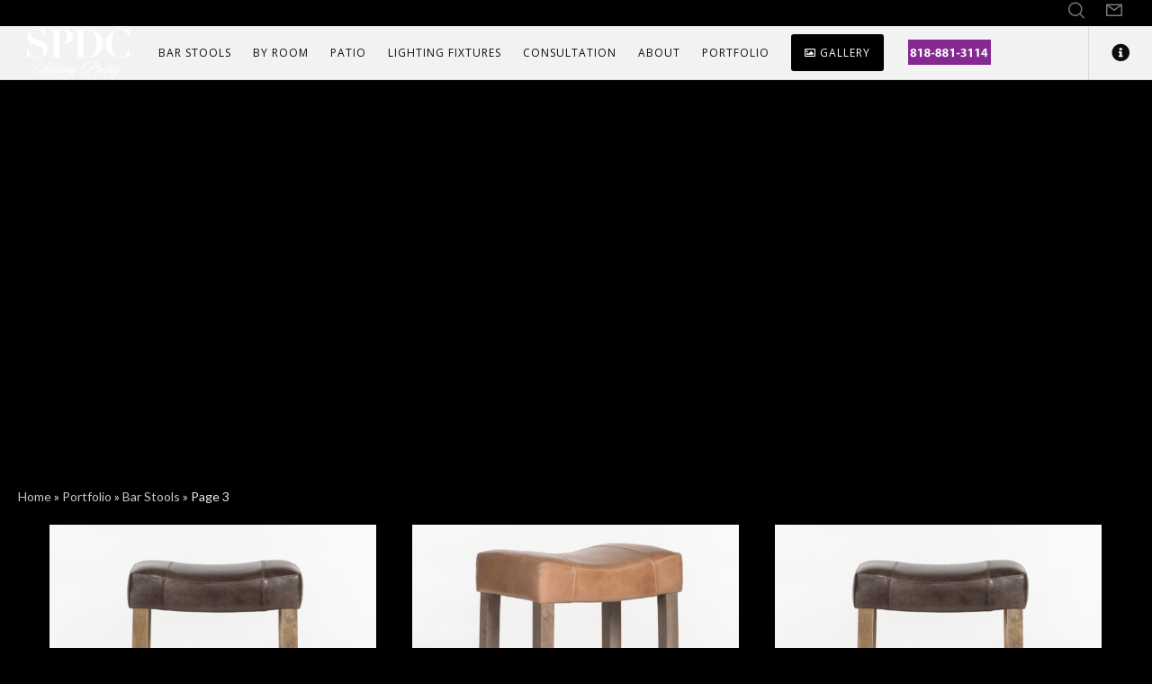

--- FILE ---
content_type: text/html; charset=UTF-8
request_url: https://d291d0bir3s248.cloudfront.net/portfolio_category/bart-stools/page/3/
body_size: 34466
content:
<!doctype html>
<!--[if lt IE 10]>
<html class="ie9 no-js" lang="en-US" prefix="og: http://ogp.me/ns#">
<![endif]-->
<!--[if (gt IE 9)|!(IE)]><!-->

<html class="no-js" lang="en-US" prefix="og: http://ogp.me/ns#"> <!--<![endif]-->

	<head>
		<meta charset="UTF-8">
		<meta name="viewport" content="user-scalable=yes, width=device-width, initial-scale=1.0, maximum-scale=2.0" />
				<meta name='robots' content='index, follow, max-image-preview:large, max-snippet:-1, max-video-preview:-1' />

	<!-- This site is optimized with the Yoast SEO plugin v22.6 - https://yoast.com/wordpress/plugins/seo/ -->
	<title>Bar Stools Archives - Page 3 of 27 - Sitting Pretty Design Center</title>
	<link rel="canonical" href="https://ec2-54-185-96-96.us-west-2.compute.amazonaws.com/portfolio_category/bart-stools/page/3/" />
	<link rel="prev" href="https://ec2-54-185-96-96.us-west-2.compute.amazonaws.com/portfolio_category/bart-stools/page/2/" />
	<link rel="next" href="https://ec2-54-185-96-96.us-west-2.compute.amazonaws.com/portfolio_category/bart-stools/page/4/" />
	<meta property="og:locale" content="en_US" />
	<meta property="og:type" content="article" />
	<meta property="og:title" content="Bar Stools Archives - Page 3 of 27 - Sitting Pretty Design Center" />
	<meta property="og:url" content="https://ec2-54-185-96-96.us-west-2.compute.amazonaws.com/portfolio_category/bart-stools/" />
	<meta property="og:site_name" content="Sitting Pretty Design Center" />
	<meta name="twitter:card" content="summary_large_image" />
	<script type="application/ld+json" class="yoast-schema-graph">{"@context":"https://schema.org","@graph":[{"@type":"CollectionPage","@id":"https://ec2-54-185-96-96.us-west-2.compute.amazonaws.com/portfolio_category/bart-stools/","url":"https://ec2-54-185-96-96.us-west-2.compute.amazonaws.com/portfolio_category/bart-stools/page/3/","name":"Bar Stools Archives - Page 3 of 27 - Sitting Pretty Design Center","isPartOf":{"@id":"https://sittingprettyinc.com/#website"},"primaryImageOfPage":{"@id":"https://ec2-54-185-96-96.us-west-2.compute.amazonaws.com/portfolio_category/bart-stools/page/3/#primaryimage"},"image":{"@id":"https://ec2-54-185-96-96.us-west-2.compute.amazonaws.com/portfolio_category/bart-stools/page/3/#primaryimage"},"thumbnailUrl":"https://www.sittingprettyinc.com/wp-content/uploads/2021/06/AT002C-RDSBDA.png","breadcrumb":{"@id":"https://ec2-54-185-96-96.us-west-2.compute.amazonaws.com/portfolio_category/bart-stools/page/3/#breadcrumb"},"inLanguage":"en-US"},{"@type":"ImageObject","inLanguage":"en-US","@id":"https://ec2-54-185-96-96.us-west-2.compute.amazonaws.com/portfolio_category/bart-stools/page/3/#primaryimage","url":"https://www.sittingprettyinc.com/wp-content/uploads/2021/06/AT002C-RDSBDA.png","contentUrl":"https://www.sittingprettyinc.com/wp-content/uploads/2021/06/AT002C-RDSBDA.png","width":900,"height":900},{"@type":"BreadcrumbList","@id":"https://ec2-54-185-96-96.us-west-2.compute.amazonaws.com/portfolio_category/bart-stools/page/3/#breadcrumb","itemListElement":[{"@type":"ListItem","position":1,"name":"Home","item":"https://sittingprettyinc.com/"},{"@type":"ListItem","position":2,"name":"Portfolio","item":"https://sittingprettyinc.com/portfolio/"},{"@type":"ListItem","position":3,"name":"Bar Stools"}]},{"@type":"WebSite","@id":"https://sittingprettyinc.com/#website","url":"https://sittingprettyinc.com/","name":"Sitting Pretty Design Center","description":"Fine Dining and Living Curations","publisher":{"@id":"https://sittingprettyinc.com/#organization"},"potentialAction":[{"@type":"SearchAction","target":{"@type":"EntryPoint","urlTemplate":"https://sittingprettyinc.com/?s={search_term_string}"},"query-input":"required name=search_term_string"}],"inLanguage":"en-US"},{"@type":"Organization","@id":"https://sittingprettyinc.com/#organization","name":"Sitting Pretty Design Center","url":"https://sittingprettyinc.com/","logo":{"@type":"ImageObject","inLanguage":"en-US","@id":"https://sittingprettyinc.com/#/schema/logo/image/","url":"https://sittingprettyinc.com/wp-content/uploads/2019/11/logo-preview-interior1900.jpg","contentUrl":"https://sittingprettyinc.com/wp-content/uploads/2019/11/logo-preview-interior1900.jpg","width":1900,"height":1378,"caption":"Sitting Pretty Design Center"},"image":{"@id":"https://sittingprettyinc.com/#/schema/logo/image/"}}]}</script>
	<!-- / Yoast SEO plugin. -->


<link rel='dns-prefetch' href='//www.sittingprettyinc.com' />
<link rel='dns-prefetch' href='//fonts.googleapis.com' />
<link href='https://fonts.gstatic.com' crossorigin rel='preconnect' />
<link rel="alternate" type="application/rss+xml" title="Sitting Pretty Design Center &raquo; Feed" href="https://d291d0bir3s248.cloudfront.net/feed/" />
<link rel="alternate" type="application/rss+xml" title="Sitting Pretty Design Center &raquo; Comments Feed" href="https://d291d0bir3s248.cloudfront.net/comments/feed/" />
<link rel="alternate" type="text/calendar" title="Sitting Pretty Design Center &raquo; iCal Feed" href="https://d291d0bir3s248.cloudfront.net/events/?ical=1" />
<link rel="alternate" type="application/rss+xml" title="Sitting Pretty Design Center &raquo; Bar Stools Portfolio Category Feed" href="https://d291d0bir3s248.cloudfront.net/portfolio_category/bart-stools/feed/" />
<meta name="viewport" content="width=device-width, initial-scale=1, maximum-scale=1, user-scalable=no">
<meta name="application-name" content="Sitting Pretty Design Center">
		<!-- This site uses the Google Analytics by MonsterInsights plugin v9.11.1 - Using Analytics tracking - https://www.monsterinsights.com/ -->
		<!-- Note: MonsterInsights is not currently configured on this site. The site owner needs to authenticate with Google Analytics in the MonsterInsights settings panel. -->
					<!-- No tracking code set -->
				<!-- / Google Analytics by MonsterInsights -->
		<style type="text/css">
img.wp-smiley,
img.emoji {
	display: inline !important;
	border: none !important;
	box-shadow: none !important;
	height: 1em !important;
	width: 1em !important;
	margin: 0 0.07em !important;
	vertical-align: -0.1em !important;
	background: none !important;
	padding: 0 !important;
}
</style>
	<link rel='stylesheet' id='wp-block-library-css' href='https://www.sittingprettyinc.com/wp-includes/css/dist/block-library/style.min.css?ver=a03b3e8504c321a2fe1dc6fb52f50118' type='text/css' media='all' />
<style id='safe-svg-svg-icon-style-inline-css' type='text/css'>
.safe-svg-cover{text-align:center}.safe-svg-cover .safe-svg-inside{display:inline-block;max-width:100%}.safe-svg-cover svg{height:100%;max-height:100%;max-width:100%;width:100%}

</style>
<style id='classic-theme-styles-inline-css' type='text/css'>
/*! This file is auto-generated */
.wp-block-button__link{color:#fff;background-color:#32373c;border-radius:9999px;box-shadow:none;text-decoration:none;padding:calc(.667em + 2px) calc(1.333em + 2px);font-size:1.125em}.wp-block-file__button{background:#32373c;color:#fff;text-decoration:none}
</style>
<style id='global-styles-inline-css' type='text/css'>
body{--wp--preset--color--black: #000000;--wp--preset--color--cyan-bluish-gray: #abb8c3;--wp--preset--color--white: #ffffff;--wp--preset--color--pale-pink: #f78da7;--wp--preset--color--vivid-red: #cf2e2e;--wp--preset--color--luminous-vivid-orange: #ff6900;--wp--preset--color--luminous-vivid-amber: #fcb900;--wp--preset--color--light-green-cyan: #7bdcb5;--wp--preset--color--vivid-green-cyan: #00d084;--wp--preset--color--pale-cyan-blue: #8ed1fc;--wp--preset--color--vivid-cyan-blue: #0693e3;--wp--preset--color--vivid-purple: #9b51e0;--wp--preset--color--primary-1: #0652FD;--wp--preset--color--primary-2: #60e2d7;--wp--preset--color--primary-3: #e01076;--wp--preset--color--primary-4: #736c56;--wp--preset--color--primary-5: #b59c51;--wp--preset--color--green: #6ECA09;--wp--preset--color--red: #D0021B;--wp--preset--color--orange: #FAB901;--wp--preset--color--aqua: #28d2dc;--wp--preset--color--blue: #15c7ff;--wp--preset--color--purple: #7639e2;--wp--preset--color--grey: #e2e2e2;--wp--preset--gradient--vivid-cyan-blue-to-vivid-purple: linear-gradient(135deg,rgba(6,147,227,1) 0%,rgb(155,81,224) 100%);--wp--preset--gradient--light-green-cyan-to-vivid-green-cyan: linear-gradient(135deg,rgb(122,220,180) 0%,rgb(0,208,130) 100%);--wp--preset--gradient--luminous-vivid-amber-to-luminous-vivid-orange: linear-gradient(135deg,rgba(252,185,0,1) 0%,rgba(255,105,0,1) 100%);--wp--preset--gradient--luminous-vivid-orange-to-vivid-red: linear-gradient(135deg,rgba(255,105,0,1) 0%,rgb(207,46,46) 100%);--wp--preset--gradient--very-light-gray-to-cyan-bluish-gray: linear-gradient(135deg,rgb(238,238,238) 0%,rgb(169,184,195) 100%);--wp--preset--gradient--cool-to-warm-spectrum: linear-gradient(135deg,rgb(74,234,220) 0%,rgb(151,120,209) 20%,rgb(207,42,186) 40%,rgb(238,44,130) 60%,rgb(251,105,98) 80%,rgb(254,248,76) 100%);--wp--preset--gradient--blush-light-purple: linear-gradient(135deg,rgb(255,206,236) 0%,rgb(152,150,240) 100%);--wp--preset--gradient--blush-bordeaux: linear-gradient(135deg,rgb(254,205,165) 0%,rgb(254,45,45) 50%,rgb(107,0,62) 100%);--wp--preset--gradient--luminous-dusk: linear-gradient(135deg,rgb(255,203,112) 0%,rgb(199,81,192) 50%,rgb(65,88,208) 100%);--wp--preset--gradient--pale-ocean: linear-gradient(135deg,rgb(255,245,203) 0%,rgb(182,227,212) 50%,rgb(51,167,181) 100%);--wp--preset--gradient--electric-grass: linear-gradient(135deg,rgb(202,248,128) 0%,rgb(113,206,126) 100%);--wp--preset--gradient--midnight: linear-gradient(135deg,rgb(2,3,129) 0%,rgb(40,116,252) 100%);--wp--preset--font-size--small: 13px;--wp--preset--font-size--medium: 20px;--wp--preset--font-size--large: 36px;--wp--preset--font-size--x-large: 42px;--wp--preset--spacing--20: 0.44rem;--wp--preset--spacing--30: 0.67rem;--wp--preset--spacing--40: 1rem;--wp--preset--spacing--50: 1.5rem;--wp--preset--spacing--60: 2.25rem;--wp--preset--spacing--70: 3.38rem;--wp--preset--spacing--80: 5.06rem;--wp--preset--shadow--natural: 6px 6px 9px rgba(0, 0, 0, 0.2);--wp--preset--shadow--deep: 12px 12px 50px rgba(0, 0, 0, 0.4);--wp--preset--shadow--sharp: 6px 6px 0px rgba(0, 0, 0, 0.2);--wp--preset--shadow--outlined: 6px 6px 0px -3px rgba(255, 255, 255, 1), 6px 6px rgba(0, 0, 0, 1);--wp--preset--shadow--crisp: 6px 6px 0px rgba(0, 0, 0, 1);}:where(.is-layout-flex){gap: 0.5em;}:where(.is-layout-grid){gap: 0.5em;}body .is-layout-flow > .alignleft{float: left;margin-inline-start: 0;margin-inline-end: 2em;}body .is-layout-flow > .alignright{float: right;margin-inline-start: 2em;margin-inline-end: 0;}body .is-layout-flow > .aligncenter{margin-left: auto !important;margin-right: auto !important;}body .is-layout-constrained > .alignleft{float: left;margin-inline-start: 0;margin-inline-end: 2em;}body .is-layout-constrained > .alignright{float: right;margin-inline-start: 2em;margin-inline-end: 0;}body .is-layout-constrained > .aligncenter{margin-left: auto !important;margin-right: auto !important;}body .is-layout-constrained > :where(:not(.alignleft):not(.alignright):not(.alignfull)){max-width: var(--wp--style--global--content-size);margin-left: auto !important;margin-right: auto !important;}body .is-layout-constrained > .alignwide{max-width: var(--wp--style--global--wide-size);}body .is-layout-flex{display: flex;}body .is-layout-flex{flex-wrap: wrap;align-items: center;}body .is-layout-flex > *{margin: 0;}body .is-layout-grid{display: grid;}body .is-layout-grid > *{margin: 0;}:where(.wp-block-columns.is-layout-flex){gap: 2em;}:where(.wp-block-columns.is-layout-grid){gap: 2em;}:where(.wp-block-post-template.is-layout-flex){gap: 1.25em;}:where(.wp-block-post-template.is-layout-grid){gap: 1.25em;}.has-black-color{color: var(--wp--preset--color--black) !important;}.has-cyan-bluish-gray-color{color: var(--wp--preset--color--cyan-bluish-gray) !important;}.has-white-color{color: var(--wp--preset--color--white) !important;}.has-pale-pink-color{color: var(--wp--preset--color--pale-pink) !important;}.has-vivid-red-color{color: var(--wp--preset--color--vivid-red) !important;}.has-luminous-vivid-orange-color{color: var(--wp--preset--color--luminous-vivid-orange) !important;}.has-luminous-vivid-amber-color{color: var(--wp--preset--color--luminous-vivid-amber) !important;}.has-light-green-cyan-color{color: var(--wp--preset--color--light-green-cyan) !important;}.has-vivid-green-cyan-color{color: var(--wp--preset--color--vivid-green-cyan) !important;}.has-pale-cyan-blue-color{color: var(--wp--preset--color--pale-cyan-blue) !important;}.has-vivid-cyan-blue-color{color: var(--wp--preset--color--vivid-cyan-blue) !important;}.has-vivid-purple-color{color: var(--wp--preset--color--vivid-purple) !important;}.has-black-background-color{background-color: var(--wp--preset--color--black) !important;}.has-cyan-bluish-gray-background-color{background-color: var(--wp--preset--color--cyan-bluish-gray) !important;}.has-white-background-color{background-color: var(--wp--preset--color--white) !important;}.has-pale-pink-background-color{background-color: var(--wp--preset--color--pale-pink) !important;}.has-vivid-red-background-color{background-color: var(--wp--preset--color--vivid-red) !important;}.has-luminous-vivid-orange-background-color{background-color: var(--wp--preset--color--luminous-vivid-orange) !important;}.has-luminous-vivid-amber-background-color{background-color: var(--wp--preset--color--luminous-vivid-amber) !important;}.has-light-green-cyan-background-color{background-color: var(--wp--preset--color--light-green-cyan) !important;}.has-vivid-green-cyan-background-color{background-color: var(--wp--preset--color--vivid-green-cyan) !important;}.has-pale-cyan-blue-background-color{background-color: var(--wp--preset--color--pale-cyan-blue) !important;}.has-vivid-cyan-blue-background-color{background-color: var(--wp--preset--color--vivid-cyan-blue) !important;}.has-vivid-purple-background-color{background-color: var(--wp--preset--color--vivid-purple) !important;}.has-black-border-color{border-color: var(--wp--preset--color--black) !important;}.has-cyan-bluish-gray-border-color{border-color: var(--wp--preset--color--cyan-bluish-gray) !important;}.has-white-border-color{border-color: var(--wp--preset--color--white) !important;}.has-pale-pink-border-color{border-color: var(--wp--preset--color--pale-pink) !important;}.has-vivid-red-border-color{border-color: var(--wp--preset--color--vivid-red) !important;}.has-luminous-vivid-orange-border-color{border-color: var(--wp--preset--color--luminous-vivid-orange) !important;}.has-luminous-vivid-amber-border-color{border-color: var(--wp--preset--color--luminous-vivid-amber) !important;}.has-light-green-cyan-border-color{border-color: var(--wp--preset--color--light-green-cyan) !important;}.has-vivid-green-cyan-border-color{border-color: var(--wp--preset--color--vivid-green-cyan) !important;}.has-pale-cyan-blue-border-color{border-color: var(--wp--preset--color--pale-cyan-blue) !important;}.has-vivid-cyan-blue-border-color{border-color: var(--wp--preset--color--vivid-cyan-blue) !important;}.has-vivid-purple-border-color{border-color: var(--wp--preset--color--vivid-purple) !important;}.has-vivid-cyan-blue-to-vivid-purple-gradient-background{background: var(--wp--preset--gradient--vivid-cyan-blue-to-vivid-purple) !important;}.has-light-green-cyan-to-vivid-green-cyan-gradient-background{background: var(--wp--preset--gradient--light-green-cyan-to-vivid-green-cyan) !important;}.has-luminous-vivid-amber-to-luminous-vivid-orange-gradient-background{background: var(--wp--preset--gradient--luminous-vivid-amber-to-luminous-vivid-orange) !important;}.has-luminous-vivid-orange-to-vivid-red-gradient-background{background: var(--wp--preset--gradient--luminous-vivid-orange-to-vivid-red) !important;}.has-very-light-gray-to-cyan-bluish-gray-gradient-background{background: var(--wp--preset--gradient--very-light-gray-to-cyan-bluish-gray) !important;}.has-cool-to-warm-spectrum-gradient-background{background: var(--wp--preset--gradient--cool-to-warm-spectrum) !important;}.has-blush-light-purple-gradient-background{background: var(--wp--preset--gradient--blush-light-purple) !important;}.has-blush-bordeaux-gradient-background{background: var(--wp--preset--gradient--blush-bordeaux) !important;}.has-luminous-dusk-gradient-background{background: var(--wp--preset--gradient--luminous-dusk) !important;}.has-pale-ocean-gradient-background{background: var(--wp--preset--gradient--pale-ocean) !important;}.has-electric-grass-gradient-background{background: var(--wp--preset--gradient--electric-grass) !important;}.has-midnight-gradient-background{background: var(--wp--preset--gradient--midnight) !important;}.has-small-font-size{font-size: var(--wp--preset--font-size--small) !important;}.has-medium-font-size{font-size: var(--wp--preset--font-size--medium) !important;}.has-large-font-size{font-size: var(--wp--preset--font-size--large) !important;}.has-x-large-font-size{font-size: var(--wp--preset--font-size--x-large) !important;}
.wp-block-navigation a:where(:not(.wp-element-button)){color: inherit;}
:where(.wp-block-post-template.is-layout-flex){gap: 1.25em;}:where(.wp-block-post-template.is-layout-grid){gap: 1.25em;}
:where(.wp-block-columns.is-layout-flex){gap: 2em;}:where(.wp-block-columns.is-layout-grid){gap: 2em;}
.wp-block-pullquote{font-size: 1.5em;line-height: 1.6;}
</style>
<link rel='stylesheet' id='amazonpolly-css' href='https://www.sittingprettyinc.com/wp-content/plugins/amazon-polly/public/css/amazonpolly-public.css?ver=1.0.0' type='text/css' media='all' />
<link rel='stylesheet' id='contact-form-7-css' href='https://www.sittingprettyinc.com/wp-content/plugins/contact-form-7/includes/css/styles.css?ver=5.9.8' type='text/css' media='all' />
<link rel='stylesheet' id='nd_options_style-css' href='https://www.sittingprettyinc.com/wp-content/plugins/nd-shortcodes/css/style.css?ver=a03b3e8504c321a2fe1dc6fb52f50118' type='text/css' media='all' />
<link rel='stylesheet' id='font-awesome-css' href='https://www.sittingprettyinc.com/wp-content/themes/movedo/css/all.min.css?ver=5.15.3' type='text/css' media='all' />
<link rel='stylesheet' id='font-awesome-v4-shims-css' href='https://www.sittingprettyinc.com/wp-content/themes/movedo/css/v4-shims.min.css?ver=5.15.3' type='text/css' media='all' />
<link rel='stylesheet' id='movedo-grve-theme-style-css' href='https://www.sittingprettyinc.com/wp-content/themes/movedo/css/theme-style.css?ver=3.5.9' type='text/css' media='all' />
<link rel='stylesheet' id='movedo-grve-elements-css' href='https://www.sittingprettyinc.com/wp-content/themes/movedo/css/elements.css?ver=3.5.9' type='text/css' media='all' />
<link rel='stylesheet' id='movedo-grve-custom-style-css' href='https://www.sittingprettyinc.com/wp-content/themes/movedo/css/responsive.css?ver=3.5.9' type='text/css' media='all' />
<style id='movedo-grve-custom-style-inline-css' type='text/css'>
.vc_custom_1575057700465{background: #736c56 url(https://sittingprettyinc.com/wp-content/uploads/2016/06/white-carrera-marble.jpg?id=19684) !important;background-position: center !important;background-repeat: no-repeat !important;background-size: cover !important;}.vc_custom_1474289319001{padding-right: 31% !important;padding-left: 31% !important;}
 body { font-size: 14px; font-family: Lato; font-weight: 400; line-height: 24px; letter-spacing: 0px; } #grve-header .grve-logo.grve-logo-text a { font-family: Georgia, serif; font-weight: 700; font-style: normal; font-size: 36px; text-transform: none; letter-spacing: 0px; } .grve-main-menu .grve-wrapper > ul > li > a, .grve-main-menu .grve-wrapper > ul > li .grve-toggle-menu-item-wrapper a, .grve-main-menu .grve-wrapper > ul > li.megamenu > ul > li > a, .grve-toggle-hiddenarea .grve-label, .grve-main-menu .grve-wrapper > ul > li ul li.grve-goback a { font-family: "Open Sans"; font-weight: 400; font-style: normal; font-size: 12px; text-transform: uppercase; letter-spacing: 1px; } .grve-slide-menu .grve-main-menu .grve-wrapper ul li.megamenu ul li:not(.grve-goback) > a, .grve-main-menu .grve-wrapper > ul > li ul li a { font-family: "Open Sans"; font-weight: 400; font-style: normal; font-size: 12px; text-transform: none; letter-spacing: 0px; } .grve-main-menu .grve-menu-description { font-family: "Open Sans"; font-weight: 400; font-style: normal; font-size: 11px; text-transform: none; letter-spacing: 0px; } #grve-hidden-menu .grve-hiddenarea-content .grve-menu > li > a, #grve-hidden-menu .grve-hiddenarea-content .grve-menu > li > .grve-toggle-menu-item-wrapper a, #grve-responsive-anchor .grve-hiddenarea-content .grve-menu > li > a, #grve-hidden-menu ul.grve-menu > li.megamenu > ul > li > a, #grve-hidden-menu ul.grve-menu > li ul li.grve-goback a { font-family: "Open Sans"; font-weight: 400; font-style: normal; font-size: 12px; text-transform: uppercase; } #grve-hidden-menu.grve-slide-menu ul li.megamenu ul li:not(.grve-goback) > a, #grve-hidden-menu.grve-slide-menu ul li ul li:not(.grve-goback) > a, #grve-hidden-menu.grve-toggle-menu ul li.megamenu ul li > a, #grve-hidden-menu.grve-toggle-menu ul li ul li > a, #grve-responsive-anchor ul li ul li > a { font-family: "Open Sans"; font-weight: 400; font-style: normal; font-size: 12px; text-transform: none; letter-spacing: 0px; } #grve-hidden-menu .grve-menu-description { font-family: "Open Sans"; font-weight: 400; font-style: normal; font-size: 11px; text-transform: none; letter-spacing: 0px; } h1, .grve-h1, #grve-theme-wrapper .grve-modal .grve-search input[type='text'], .grve-dropcap span, p.grve-dropcap:first-letter { font-family: Georgia, serif; font-weight: 400; font-style: italic; text-transform: none; font-size: 30px; line-height: 36px; letter-spacing: -1.5px; } h2, .grve-h2 { font-family: Georgia, serif; font-weight: 600; font-style: italic; text-transform: none; font-size: 24px; line-height: 30px; letter-spacing: 0px; } h3, .grve-h3 { font-family: Georgia, serif; font-weight: 600; font-style: italic; text-transform: none; font-size: 20px; line-height: 28px; letter-spacing: 0px; } h4, .grve-h4 { font-family: Georgia, serif; font-weight: 600; font-style: italic; text-transform: none; font-size: 18px; line-height: 24px; letter-spacing: 0px; } h5, .grve-h5 { font-family: Georgia, serif; font-weight: 600; font-style: italic; text-transform: none; font-size: 16px; line-height: 20px; letter-spacing: 0px; } h6, .grve-h6, .vc_tta.vc_general .vc_tta-panel-title, #grve-main-content .vc_tta.vc_general .vc_tta-tab > a { font-family: Georgia, serif; font-weight: 600; font-style: italic; text-transform: none; font-size: 14px; line-height: 18px; letter-spacing: 0px; } #grve-page-title .grve-title, #grve-blog-title .grve-title, #grve-search-page-title .grve-title { font-family: Georgia, serif; font-weight: 700; font-style: italic; font-size: 48px; text-transform: none; line-height: 60px; letter-spacing: -1.3px; } #grve-page-title .grve-description, #grve-blog-title .grve-description, #grve-blog-title .grve-description p, #grve-search-page-title .grve-description { font-family: Lato; font-weight: 400; font-style: normal; font-size: 20px; text-transform: none; line-height: 30px; letter-spacing: 0px; } #grve-post-title .grve-title-categories { font-family: Georgia, serif; font-weight: 700; font-style: italic; font-size: 11px; text-transform: uppercase; line-height: 14px; letter-spacing: 2px; } #grve-post-title .grve-post-meta, #grve-post-title .grve-post-meta li { font-family: Georgia, serif; font-weight: 600; font-style: italic; font-size: 11px; text-transform: uppercase; line-height: 11px; letter-spacing: 0px; } .grve-single-simple-title { font-family: Georgia, serif; font-weight: 600; font-style: italic; font-size: 36px; text-transform: none; line-height: 48px; letter-spacing: 0px; } #grve-post-title .grve-title { font-family: Georgia, serif; font-weight: 700; font-style: italic; font-size: 48px; text-transform: none; line-height: 60px; letter-spacing: -1.3px; } #grve-post-title .grve-description { font-family: Lato; font-weight: 400; font-style: normal; font-size: 20px; text-transform: none; line-height: 30px; letter-spacing: 1px; } #grve-portfolio-title .grve-title { font-family: Georgia, serif; font-weight: 700; font-style: italic; font-size: 48px; text-transform: none; line-height: 60px; letter-spacing: 0px; } #grve-portfolio-title .grve-description { font-family: Lato; font-weight: 400; font-style: normal; font-size: 20px; text-transform: none; line-height: 30px; letter-spacing: 1px; } #grve-forum-title .grve-title { font-family: Poppins; font-weight: 700; font-style: normal; font-size: 48px; text-transform: none; line-height: 60px; letter-spacing: 0px; } .grve-product-area .product_title { font-family: Poppins; font-weight: 700; font-style: normal; font-size: 48px; text-transform: none; line-height: 60px; letter-spacing: 0px; } #grve-entry-summary .grve-short-description p { font-family: "Hind Siliguri"; font-weight: 400; font-style: normal; font-size: 16px; text-transform: none; line-height: 28px; letter-spacing: 0px; } #grve-product-title .grve-title, #grve-product-tax-title .grve-title, .woocommerce-page #grve-page-title .grve-title { font-family: Poppins; font-weight: 700; font-style: normal; font-size: 60px; text-transform: none; line-height: 72px; letter-spacing: 0px; } #grve-product-title .grve-description, #grve-product-tax-title .grve-description, #grve-product-tax-title .grve-description p, .woocommerce-page #grve-page-title .grve-description { font-family: "Hind Siliguri"; font-weight: 400; font-style: normal; font-size: 20px; text-transform: none; line-height: 30px; letter-spacing: 0px; } .grve-event-simple-title { font-family: Poppins; font-weight: 700; font-style: normal; font-size: 48px; text-transform: none; line-height: 60px; letter-spacing: 0px; } #grve-event-title .grve-title, #grve-event-tax-title .grve-title { font-family: Poppins; font-weight: 700; font-style: normal; font-size: 60px; text-transform: none; line-height: 72px; letter-spacing: 0px; } #grve-event-title .grve-description, #grve-event-tax-title .grve-description, #grve-event-tax-title .grve-description p { font-family: "Hind Siliguri"; font-weight: 400; font-style: normal; font-size: 20px; text-transform: none; line-height: 30px; letter-spacing: 0px; } #grve-feature-section .grve-subheading { font-family: Poppins; font-weight: 400; font-style: normal; font-size: 16px; text-transform: none; line-height: 30px; letter-spacing: 0px; } #grve-feature-section .grve-title { font-family: Poppins; font-weight: 700; font-style: normal; font-size: 48px; text-transform: none; line-height: 53px; letter-spacing: -1.3px; } #grve-feature-section .grve-description { font-family: "Hind Siliguri"; font-weight: 400; font-style: normal; font-size: 20px; text-transform: none; line-height: 30px; letter-spacing: 1px; } #grve-feature-section.grve-fullscreen .grve-subheading { font-family: Poppins; font-weight: 400; font-style: normal; font-size: 16px; text-transform: none; line-height: 30px; letter-spacing: 0px; } #grve-feature-section.grve-fullscreen .grve-title { font-family: Poppins; font-weight: 700; font-style: normal; font-size: 90px; text-transform: none; line-height: 100px; letter-spacing: -2px; } #grve-feature-section.grve-fullscreen .grve-description { font-family: "Hind Siliguri"; font-weight: 400; font-style: normal; font-size: 24px; text-transform: none; line-height: 30px; letter-spacing: 0px; } .grve-leader-text, .grve-leader-text p, p.grve-leader-text { font-family: "Hind Siliguri"; font-weight: 300; font-style: normal; font-size: 18px; text-transform: none; line-height: 30px; letter-spacing: 0px; } .grve-subtitle, .grve-subtitle p, .grve-subtitle-text { font-family: "Hind Siliguri"; font-weight: 400; font-style: normal; font-size: 12px; text-transform: none; line-height: 16px; letter-spacing: 0px; } .grve-small-text, span.wpcf7-not-valid-tip, div.wpcf7-mail-sent-ok, div.wpcf7-validation-errors, .grve-post-meta-wrapper .grve-categories li { font-family: "Hind Siliguri"; font-weight: 400; font-style: normal; font-size: 11px; text-transform: uppercase; letter-spacing: 0.5px; } .grve-quote-text, blockquote p, blockquote cite { font-family: Georgia, serif; font-weight: 400; font-style: italic; font-size: 24px; line-height: 40px; text-transform: none; letter-spacing: 0px; } .grve-link-text, .grve-btn, input[type='submit'], input[type='reset'], input[type='button'], button:not(.mfp-arrow):not(.grve-search-btn), #cancel-comment-reply-link, .grve-anchor-menu .grve-anchor-wrapper .grve-container > ul > li > a, .grve-anchor-menu .grve-anchor-wrapper .grve-container ul.sub-menu li a, #reply-title { font-family: Poppins !important; font-weight: 600 !important; font-style: normal; font-size: 11px !important; text-transform: uppercase; letter-spacing: 0px; } .grve-btn.grve-btn-extrasmall, .widget.woocommerce button[type='submit'] { font-size: 8px !important; } .grve-btn.grve-btn-small { font-size: 9px !important; } .grve-btn.grve-btn-large { font-size: 13px !important; } .grve-btn.grve-btn-extralarge { font-size: 15px !important; } .grve-widget-title { font-family: Poppins; font-weight: 600; font-style: normal; font-size: 12px; text-transform: uppercase; line-height: 24px; letter-spacing: 0px; } .widget, .widgets, .widget p { font-family: "Hind Siliguri"; font-weight: 400; font-style: normal; font-size: 14px; text-transform: none; line-height: 24px; letter-spacing: 0px; } .single-post #grve-single-content, .single-product #tab-description, .single-tribe_events #grve-single-content { font-size: 18px; font-family: Lato; font-weight: 400; line-height: 30px; letter-spacing: 0px; } .grve-custom-font-1, #grve-feature-section .grve-subheading.grve-custom-font-1, #grve-feature-section.grve-fullscreen .grve-subheading.grve-custom-font-1, #grve-feature-section .grve-title.grve-custom-font-1, #grve-feature-section.grve-fullscreen .grve-title.grve-custom-font-1, #grve-feature-section .grve-description.grve-custom-font-1, #grve-feature-section.grve-fullscreen .grve-description.grve-custom-font-1 { font-family: "Playfair Display"; font-weight: 400; font-style: normal; text-transform: none; letter-spacing: 0px; } .grve-custom-font-2, #grve-feature-section .grve-subheading.grve-custom-font-2, #grve-feature-section.grve-fullscreen .grve-subheading.grve-custom-font-2, #grve-feature-section .grve-title.grve-custom-font-2, #grve-feature-section.grve-fullscreen .grve-title.grve-custom-font-2, #grve-feature-section .grve-description.grve-custom-font-2, #grve-feature-section.grve-fullscreen .grve-description.grve-custom-font-2 { font-family: Dosis; font-weight: 400; font-style: normal; text-transform: none; letter-spacing: 0px; } .grve-custom-font-3, #grve-feature-section .grve-subheading.grve-custom-font-3, #grve-feature-section.grve-fullscreen .grve-subheading.grve-custom-font-3, #grve-feature-section .grve-title.grve-custom-font-3, #grve-feature-section.grve-fullscreen .grve-title.grve-custom-font-3, #grve-feature-section .grve-description.grve-custom-font-3, #grve-feature-section.grve-fullscreen .grve-description.grve-custom-font-3 { font-family: Roboto; font-weight: 100; font-style: normal; text-transform: none; letter-spacing: 0px; } .grve-custom-font-4, #grve-feature-section .grve-subheading.grve-custom-font-4, #grve-feature-section.grve-fullscreen .grve-subheading.grve-custom-font-4, #grve-feature-section .grve-title.grve-custom-font-4, #grve-feature-section.grve-fullscreen .grve-title.grve-custom-font-4, #grve-feature-section .grve-description.grve-custom-font-4, #grve-feature-section.grve-fullscreen .grve-description.grve-custom-font-4 { font-family: Georgia, serif; font-weight: 700; font-style: italic; text-transform: none; letter-spacing: 0px; } .grve-blog-leader .grve-post-list .grve-post-content p { max-height: 48px; } @media only screen and (min-width: 1201px) and (max-width: 1440px) { } @media only screen and (min-width: 960px) and (max-width: 1200px) { h1,.grve-h1,#grve-theme-wrapper .grve-modal .grve-search input[type="text"],.grve-dropcap span,p.grve-dropcap:first-letter { font-size: 27px; line-height: 1.2em; } .grve-h1.grve-heading-120:not(.grve-tablet-reset-increase-heading ) { font-size: 23px; } .grve-h1.grve-heading-140:not(.grve-tablet-reset-increase-heading ) { font-size: 23px; } .grve-h1.grve-heading-160:not(.grve-tablet-reset-increase-heading ) { font-size: 23px; } .grve-h1.grve-heading-180:not(.grve-tablet-reset-increase-heading ) { font-size: 23px; } .grve-h1.grve-heading-200:not(.grve-tablet-reset-increase-heading ) { font-size: 19px; } .grve-h1.grve-heading-250:not(.grve-tablet-reset-increase-heading ) { font-size: 16px; } .grve-h1.grve-heading-300:not(.grve-tablet-reset-increase-heading ) { font-size: 16px; } h2,.grve-h2 { font-size: 22px; line-height: 1.25em; } .grve-h2.grve-heading-120:not(.grve-tablet-reset-increase-heading ) { font-size: 19px; } .grve-h2.grve-heading-140:not(.grve-tablet-reset-increase-heading ) { font-size: 19px; } .grve-h2.grve-heading-160:not(.grve-tablet-reset-increase-heading ) { font-size: 19px; } .grve-h2.grve-heading-180:not(.grve-tablet-reset-increase-heading ) { font-size: 19px; } .grve-h2.grve-heading-200:not(.grve-tablet-reset-increase-heading ) { font-size: 15px; } .grve-h2.grve-heading-250:not(.grve-tablet-reset-increase-heading ) { font-size: 13px; } .grve-h2.grve-heading-300:not(.grve-tablet-reset-increase-heading ) { font-size: 13px; } h3,.grve-h3 { font-size: 18px; line-height: 1.4em; } .grve-h3.grve-heading-120:not(.grve-tablet-reset-increase-heading ) { font-size: 16px; } .grve-h3.grve-heading-140:not(.grve-tablet-reset-increase-heading ) { font-size: 16px; } .grve-h3.grve-heading-160:not(.grve-tablet-reset-increase-heading ) { font-size: 16px; } .grve-h3.grve-heading-180:not(.grve-tablet-reset-increase-heading ) { font-size: 16px; } .grve-h3.grve-heading-200:not(.grve-tablet-reset-increase-heading ) { font-size: 13px; } .grve-h3.grve-heading-250:not(.grve-tablet-reset-increase-heading ) { font-size: 11px; } .grve-h3.grve-heading-300:not(.grve-tablet-reset-increase-heading ) { font-size: 11px; } .grve-h4.grve-heading-120:not(.grve-tablet-reset-increase-heading ) { font-size: 14px; } .grve-h4.grve-heading-140:not(.grve-tablet-reset-increase-heading ) { font-size: 14px; } .grve-h4.grve-heading-160:not(.grve-tablet-reset-increase-heading ) { font-size: 14px; } .grve-h4.grve-heading-180:not(.grve-tablet-reset-increase-heading ) { font-size: 14px; } .grve-h4.grve-heading-200:not(.grve-tablet-reset-increase-heading ) { font-size: 12px; } .grve-h4.grve-heading-250:not(.grve-tablet-reset-increase-heading ) { font-size: 10px; } .grve-h4.grve-heading-300:not(.grve-tablet-reset-increase-heading ) { font-size: 10px; } .grve-h5.grve-heading-140:not(.grve-tablet-reset-increase-heading ) { font-size: 13px; } .grve-h5.grve-heading-160:not(.grve-tablet-reset-increase-heading ) { font-size: 13px; } .grve-h5.grve-heading-180:not(.grve-tablet-reset-increase-heading ) { font-size: 13px; } .grve-h5.grve-heading-200:not(.grve-tablet-reset-increase-heading ) { font-size: 10px; } .grve-h5.grve-heading-250:not(.grve-tablet-reset-increase-heading ) { font-size: 8px; } .grve-h5.grve-heading-300:not(.grve-tablet-reset-increase-heading ) { font-size: 8px; } .grve-h6.grve-heading-160:not(.grve-tablet-reset-increase-heading ) { font-size: 11px; } .grve-h6.grve-heading-180:not(.grve-tablet-reset-increase-heading ) { font-size: 11px; } .grve-h6.grve-heading-200:not(.grve-tablet-reset-increase-heading ) { font-size: 9px; } .grve-h6.grve-heading-250:not(.grve-tablet-reset-increase-heading ) { font-size: 7px; } .grve-h6.grve-heading-300:not(.grve-tablet-reset-increase-heading ) { font-size: 7px; } #grve-page-title .grve-title,#grve-blog-title .grve-title,#grve-search-page-title .grve-title { font-size: 41px; line-height: 1.25em; } #grve-post-title .grve-title { font-size: 41px; line-height: 1.25em; } .grve-single-simple-title { font-size: 31px; line-height: 1.33em; } #grve-portfolio-title .grve-title { font-size: 41px; line-height: 1.25em; } #grve-forum-title .grve-title { font-size: 41px; line-height: 1.25em; } .grve-product-area .product_title { font-size: 41px; line-height: 1.25em; } #grve-product-title .grve-title,#grve-product-tax-title .grve-title,.woocommerce-page #grve-page-title .grve-title { font-size: 51px; line-height: 1.2em; } .grve-event-simple-title { font-size: 41px; line-height: 1.25em; } #grve-event-title .grve-title,#grve-event-tax-title .grve-title { font-size: 51px; line-height: 1.2em; } #grve-feature-section .grve-title { font-size: 41px; line-height: 1.1em; } #grve-feature-section.grve-fullscreen .grve-title { font-size: 77px; line-height: 1.11em; } #grve-feature-section.grve-fullscreen .grve-description { font-size: 20px; line-height: 1.25em; } #grve-page-title .grve-description,#grve-blog-title .grve-description,#grve-blog-title .grve-description p,#grve-search-page-title .grve-description { font-size: 18px; line-height: 1.5em; } #grve-post-title .grve-description { font-size: 18px; line-height: 1.5em; } #grve-entry-summary .grve-short-description p { font-size: 14px; line-height: 1.75em; } #grve-product-title .grve-description,#grve-product-tax-title .grve-description,#grve-product-tax-title .grve-description p,.woocommerce-page #grve-page-title .grve-description { font-size: 18px; line-height: 1.5em; } #grve-event-title .grve-description,#grve-event-tax-title .grve-description,#grve-event-tax-title .grve-description p { font-size: 18px; line-height: 1.5em; } #grve-feature-section .grve-subheading { font-size: 14px; line-height: 1.88em; } #grve-feature-section.grve-fullscreen .grve-subheading { font-size: 14px; line-height: 1.88em; } #grve-feature-section .grve-description { font-size: 18px; line-height: 1.5em; } .grve-leader-text,.grve-leader-text p,p.grve-leader-text { font-size: 16px; line-height: 1.67em; } .grve-quote-text,blockquote p { font-size: 22px; line-height: 1.67em; } } @media only screen and (min-width: 768px) and (max-width: 959px) { h1,.grve-h1,#grve-theme-wrapper .grve-modal .grve-search input[type="text"],.grve-dropcap span,p.grve-dropcap:first-letter { font-size: 24px; line-height: 1.2em; } .grve-h1.grve-heading-120:not(.grve-tablet-sm-reset-increase-heading ) { font-size: 21px; } .grve-h1.grve-heading-140:not(.grve-tablet-sm-reset-increase-heading ) { font-size: 21px; } .grve-h1.grve-heading-160:not(.grve-tablet-sm-reset-increase-heading ) { font-size: 21px; } .grve-h1.grve-heading-180:not(.grve-tablet-sm-reset-increase-heading ) { font-size: 21px; } .grve-h1.grve-heading-200:not(.grve-tablet-sm-reset-increase-heading ) { font-size: 17px; } .grve-h1.grve-heading-250:not(.grve-tablet-sm-reset-increase-heading ) { font-size: 14px; } .grve-h1.grve-heading-300:not(.grve-tablet-sm-reset-increase-heading ) { font-size: 14px; } h2,.grve-h2 { font-size: 19px; line-height: 1.25em; } .grve-h2.grve-heading-120:not(.grve-tablet-sm-reset-increase-heading ) { font-size: 17px; } .grve-h2.grve-heading-140:not(.grve-tablet-sm-reset-increase-heading ) { font-size: 17px; } .grve-h2.grve-heading-160:not(.grve-tablet-sm-reset-increase-heading ) { font-size: 17px; } .grve-h2.grve-heading-180:not(.grve-tablet-sm-reset-increase-heading ) { font-size: 17px; } .grve-h2.grve-heading-200:not(.grve-tablet-sm-reset-increase-heading ) { font-size: 14px; } .grve-h2.grve-heading-250:not(.grve-tablet-sm-reset-increase-heading ) { font-size: 11px; } .grve-h2.grve-heading-300:not(.grve-tablet-sm-reset-increase-heading ) { font-size: 11px; } h3,.grve-h3 { font-size: 16px; line-height: 1.4em; } .grve-h3.grve-heading-120:not(.grve-tablet-sm-reset-increase-heading ) { font-size: 14px; } .grve-h3.grve-heading-140:not(.grve-tablet-sm-reset-increase-heading ) { font-size: 14px; } .grve-h3.grve-heading-160:not(.grve-tablet-sm-reset-increase-heading ) { font-size: 14px; } .grve-h3.grve-heading-180:not(.grve-tablet-sm-reset-increase-heading ) { font-size: 14px; } .grve-h3.grve-heading-200:not(.grve-tablet-sm-reset-increase-heading ) { font-size: 11px; } .grve-h3.grve-heading-250:not(.grve-tablet-sm-reset-increase-heading ) { font-size: 9px; } .grve-h3.grve-heading-300:not(.grve-tablet-sm-reset-increase-heading ) { font-size: 9px; } .grve-h4.grve-heading-120:not(.grve-tablet-sm-reset-increase-heading ) { font-size: 13px; } .grve-h4.grve-heading-140:not(.grve-tablet-sm-reset-increase-heading ) { font-size: 13px; } .grve-h4.grve-heading-160:not(.grve-tablet-sm-reset-increase-heading ) { font-size: 13px; } .grve-h4.grve-heading-180:not(.grve-tablet-sm-reset-increase-heading ) { font-size: 13px; } .grve-h4.grve-heading-200:not(.grve-tablet-sm-reset-increase-heading ) { font-size: 10px; } .grve-h4.grve-heading-250:not(.grve-tablet-sm-reset-increase-heading ) { font-size: 8px; } .grve-h4.grve-heading-300:not(.grve-tablet-sm-reset-increase-heading ) { font-size: 8px; } .grve-h5.grve-heading-140:not(.grve-tablet-sm-reset-increase-heading ) { font-size: 11px; } .grve-h5.grve-heading-160:not(.grve-tablet-sm-reset-increase-heading ) { font-size: 11px; } .grve-h5.grve-heading-180:not(.grve-tablet-sm-reset-increase-heading ) { font-size: 11px; } .grve-h5.grve-heading-200:not(.grve-tablet-sm-reset-increase-heading ) { font-size: 9px; } .grve-h5.grve-heading-250:not(.grve-tablet-sm-reset-increase-heading ) { font-size: 8px; } .grve-h5.grve-heading-300:not(.grve-tablet-sm-reset-increase-heading ) { font-size: 8px; } .grve-h6.grve-heading-160:not(.grve-tablet-sm-reset-increase-heading ) { font-size: 10px; } .grve-h6.grve-heading-180:not(.grve-tablet-sm-reset-increase-heading ) { font-size: 10px; } .grve-h6.grve-heading-200:not(.grve-tablet-sm-reset-increase-heading ) { font-size: 8px; } .grve-h6.grve-heading-250:not(.grve-tablet-sm-reset-increase-heading ) { font-size: 7px; } .grve-h6.grve-heading-300:not(.grve-tablet-sm-reset-increase-heading ) { font-size: 7px; } #grve-page-title .grve-title,#grve-blog-title .grve-title,#grve-search-page-title .grve-title { font-size: 38px; line-height: 1.25em; } #grve-post-title .grve-title { font-size: 38px; line-height: 1.25em; } .grve-single-simple-title { font-size: 29px; line-height: 1.33em; } #grve-portfolio-title .grve-title { font-size: 38px; line-height: 1.25em; } #grve-forum-title .grve-title { font-size: 38px; line-height: 1.25em; } .grve-product-area .product_title { font-size: 38px; line-height: 1.25em; } #grve-product-title .grve-title,#grve-product-tax-title .grve-title,.woocommerce-page #grve-page-title .grve-title { font-size: 48px; line-height: 1.2em; } .grve-event-simple-title { font-size: 38px; line-height: 1.25em; } #grve-event-title .grve-title,#grve-event-tax-title .grve-title { font-size: 48px; line-height: 1.2em; } #grve-feature-section .grve-title { font-size: 38px; line-height: 1.1em; } #grve-feature-section.grve-fullscreen .grve-title { font-size: 72px; line-height: 1.11em; } #grve-feature-section.grve-fullscreen .grve-description { font-size: 19px; line-height: 1.25em; } #grve-page-title .grve-description,#grve-blog-title .grve-description,#grve-blog-title .grve-description p,#grve-search-page-title .grve-description { font-size: 16px; line-height: 1.5em; } #grve-post-title .grve-description { font-size: 16px; line-height: 1.5em; } #grve-entry-summary .grve-short-description p { font-size: 13px; line-height: 1.75em; } #grve-product-title .grve-description,#grve-product-tax-title .grve-description,#grve-product-tax-title .grve-description p,.woocommerce-page #grve-page-title .grve-description { font-size: 16px; line-height: 1.5em; } #grve-event-title .grve-description,#grve-event-tax-title .grve-description,#grve-event-tax-title .grve-description p { font-size: 16px; line-height: 1.5em; } #grve-feature-section .grve-subheading { font-size: 13px; line-height: 1.88em; } #grve-feature-section.grve-fullscreen .grve-subheading { font-size: 13px; line-height: 1.88em; } #grve-feature-section .grve-description { font-size: 16px; line-height: 1.5em; } .grve-leader-text,.grve-leader-text p,p.grve-leader-text { font-size: 14px; line-height: 1.67em; } .grve-quote-text,blockquote p { font-size: 19px; line-height: 1.67em; } } @media only screen and (max-width: 767px) { h1,.grve-h1,#grve-theme-wrapper .grve-modal .grve-search input[type="text"],.grve-dropcap span,p.grve-dropcap:first-letter { font-size: 21px; line-height: 1.2em; } .grve-h1.grve-heading-120:not(.grve-mobile-reset-increase-heading ) { font-size: 18px; } .grve-h1.grve-heading-140:not(.grve-mobile-reset-increase-heading ) { font-size: 18px; } .grve-h1.grve-heading-160:not(.grve-mobile-reset-increase-heading ) { font-size: 18px; } .grve-h1.grve-heading-180:not(.grve-mobile-reset-increase-heading ) { font-size: 18px; } .grve-h1.grve-heading-200:not(.grve-mobile-reset-increase-heading ) { font-size: 15px; } .grve-h1.grve-heading-250:not(.grve-mobile-reset-increase-heading ) { font-size: 12px; } .grve-h1.grve-heading-300:not(.grve-mobile-reset-increase-heading ) { font-size: 12px; } h2,.grve-h2 { font-size: 17px; line-height: 1.25em; } .grve-h2.grve-heading-120:not(.grve-mobile-reset-increase-heading ) { font-size: 15px; } .grve-h2.grve-heading-140:not(.grve-mobile-reset-increase-heading ) { font-size: 15px; } .grve-h2.grve-heading-160:not(.grve-mobile-reset-increase-heading ) { font-size: 15px; } .grve-h2.grve-heading-180:not(.grve-mobile-reset-increase-heading ) { font-size: 15px; } .grve-h2.grve-heading-200:not(.grve-mobile-reset-increase-heading ) { font-size: 12px; } .grve-h2.grve-heading-250:not(.grve-mobile-reset-increase-heading ) { font-size: 10px; } .grve-h2.grve-heading-300:not(.grve-mobile-reset-increase-heading ) { font-size: 10px; } h3,.grve-h3 { font-size: 14px; line-height: 1.4em; } .grve-h3.grve-heading-120:not(.grve-mobile-reset-increase-heading ) { font-size: 12px; } .grve-h3.grve-heading-140:not(.grve-mobile-reset-increase-heading ) { font-size: 12px; } .grve-h3.grve-heading-160:not(.grve-mobile-reset-increase-heading ) { font-size: 12px; } .grve-h3.grve-heading-180:not(.grve-mobile-reset-increase-heading ) { font-size: 12px; } .grve-h3.grve-heading-200:not(.grve-mobile-reset-increase-heading ) { font-size: 10px; } .grve-h3.grve-heading-250:not(.grve-mobile-reset-increase-heading ) { font-size: 8px; } .grve-h3.grve-heading-300:not(.grve-mobile-reset-increase-heading ) { font-size: 8px; } .grve-h4.grve-heading-120:not(.grve-mobile-reset-increase-heading ) { font-size: 11px; } .grve-h4.grve-heading-140:not(.grve-mobile-reset-increase-heading ) { font-size: 11px; } .grve-h4.grve-heading-160:not(.grve-mobile-reset-increase-heading ) { font-size: 11px; } .grve-h4.grve-heading-180:not(.grve-mobile-reset-increase-heading ) { font-size: 11px; } .grve-h4.grve-heading-200:not(.grve-mobile-reset-increase-heading ) { font-size: 9px; } .grve-h4.grve-heading-250:not(.grve-mobile-reset-increase-heading ) { font-size: 7px; } .grve-h4.grve-heading-300:not(.grve-mobile-reset-increase-heading ) { font-size: 7px; } .grve-h5.grve-heading-140:not(.grve-mobile-reset-increase-heading ) { font-size: 10px; } .grve-h5.grve-heading-160:not(.grve-mobile-reset-increase-heading ) { font-size: 10px; } .grve-h5.grve-heading-180:not(.grve-mobile-reset-increase-heading ) { font-size: 10px; } .grve-h5.grve-heading-200:not(.grve-mobile-reset-increase-heading ) { font-size: 8px; } .grve-h5.grve-heading-250:not(.grve-mobile-reset-increase-heading ) { font-size: 7px; } .grve-h5.grve-heading-300:not(.grve-mobile-reset-increase-heading ) { font-size: 7px; } .grve-h6.grve-heading-160:not(.grve-mobile-reset-increase-heading ) { font-size: 9px; } .grve-h6.grve-heading-180:not(.grve-mobile-reset-increase-heading ) { font-size: 9px; } .grve-h6.grve-heading-200:not(.grve-mobile-reset-increase-heading ) { font-size: 7px; } .grve-h6.grve-heading-250:not(.grve-mobile-reset-increase-heading ) { font-size: 6px; } .grve-h6.grve-heading-300:not(.grve-mobile-reset-increase-heading ) { font-size: 6px; } #grve-page-title .grve-title,#grve-blog-title .grve-title,#grve-search-page-title .grve-title { font-size: 24px; line-height: 1.25em; } #grve-post-title .grve-title { font-size: 24px; line-height: 1.25em; } .grve-single-simple-title { font-size: 18px; line-height: 1.33em; } #grve-portfolio-title .grve-title { font-size: 24px; line-height: 1.25em; } #grve-forum-title .grve-title { font-size: 24px; line-height: 1.25em; } .grve-product-area .product_title { font-size: 24px; line-height: 1.25em; } #grve-product-title .grve-title,#grve-product-tax-title .grve-title,.woocommerce-page #grve-page-title .grve-title { font-size: 30px; line-height: 1.2em; } .grve-event-simple-title { font-size: 24px; line-height: 1.25em; } #grve-event-title .grve-title,#grve-event-tax-title .grve-title { font-size: 30px; line-height: 1.2em; } #grve-feature-section .grve-title { font-size: 24px; line-height: 1.1em; } #grve-feature-section.grve-fullscreen .grve-title { font-size: 45px; line-height: 1.11em; } #grve-feature-section.grve-fullscreen .grve-description { font-size: 12px; line-height: 1.25em; } #grve-page-title .grve-description,#grve-blog-title .grve-description,#grve-blog-title .grve-description p,#grve-search-page-title .grve-description { font-size: 16px; line-height: 1.5em; } #grve-post-title .grve-description { font-size: 16px; line-height: 1.5em; } #grve-entry-summary .grve-short-description p { font-size: 13px; line-height: 1.75em; } #grve-product-title .grve-description,#grve-product-tax-title .grve-description,#grve-product-tax-title .grve-description p,.woocommerce-page #grve-page-title .grve-description { font-size: 16px; line-height: 1.5em; } #grve-event-title .grve-description,#grve-event-tax-title .grve-description,#grve-event-tax-title .grve-description p { font-size: 16px; line-height: 1.5em; } #grve-feature-section .grve-subheading { font-size: 13px; line-height: 1.88em; } #grve-feature-section.grve-fullscreen .grve-subheading { font-size: 13px; line-height: 1.88em; } #grve-feature-section .grve-description { font-size: 16px; line-height: 1.5em; } .grve-leader-text,.grve-leader-text p,p.grve-leader-text { font-size: 14px; line-height: 1.67em; } .grve-quote-text,blockquote p { font-size: 19px; line-height: 1.67em; } } @media print { h1,.grve-h1,#grve-theme-wrapper .grve-modal .grve-search input[type="text"],.grve-dropcap span,p.grve-dropcap:first-letter { font-size: 21px; line-height: 1.2em; } .grve-h1.grve-heading-120:not(.grve-print-reset-increase-heading ) { font-size: 18px; } .grve-h1.grve-heading-140:not(.grve-print-reset-increase-heading ) { font-size: 18px; } .grve-h1.grve-heading-160:not(.grve-print-reset-increase-heading ) { font-size: 18px; } .grve-h1.grve-heading-180:not(.grve-print-reset-increase-heading ) { font-size: 18px; } .grve-h1.grve-heading-200:not(.grve-print-reset-increase-heading ) { font-size: 15px; } .grve-h1.grve-heading-250:not(.grve-print-reset-increase-heading ) { font-size: 12px; } .grve-h1.grve-heading-300:not(.grve-print-reset-increase-heading ) { font-size: 12px; } h2,.grve-h2 { font-size: 17px; line-height: 1.25em; } .grve-h2.grve-heading-120:not(.grve-print-reset-increase-heading ) { font-size: 15px; } .grve-h2.grve-heading-140:not(.grve-print-reset-increase-heading ) { font-size: 15px; } .grve-h2.grve-heading-160:not(.grve-print-reset-increase-heading ) { font-size: 15px; } .grve-h2.grve-heading-180:not(.grve-print-reset-increase-heading ) { font-size: 15px; } .grve-h2.grve-heading-200:not(.grve-print-reset-increase-heading ) { font-size: 12px; } .grve-h2.grve-heading-250:not(.grve-print-reset-increase-heading ) { font-size: 10px; } .grve-h2.grve-heading-300:not(.grve-print-reset-increase-heading ) { font-size: 10px; } h3,.grve-h3 { font-size: 14px; line-height: 1.4em; } .grve-h3.grve-heading-120:not(.grve-print-reset-increase-heading ) { font-size: 12px; } .grve-h3.grve-heading-140:not(.grve-print-reset-increase-heading ) { font-size: 12px; } .grve-h3.grve-heading-160:not(.grve-print-reset-increase-heading ) { font-size: 12px; } .grve-h3.grve-heading-180:not(.grve-print-reset-increase-heading ) { font-size: 12px; } .grve-h3.grve-heading-200:not(.grve-print-reset-increase-heading ) { font-size: 10px; } .grve-h3.grve-heading-250:not(.grve-print-reset-increase-heading ) { font-size: 8px; } .grve-h3.grve-heading-300:not(.grve-print-reset-increase-heading ) { font-size: 8px; } .grve-h4.grve-heading-120:not(.grve-print-reset-increase-heading ) { font-size: 11px; } .grve-h4.grve-heading-140:not(.grve-print-reset-increase-heading ) { font-size: 11px; } .grve-h4.grve-heading-160:not(.grve-print-reset-increase-heading ) { font-size: 11px; } .grve-h4.grve-heading-180:not(.grve-print-reset-increase-heading ) { font-size: 11px; } .grve-h4.grve-heading-200:not(.grve-print-reset-increase-heading ) { font-size: 9px; } .grve-h4.grve-heading-250:not(.grve-print-reset-increase-heading ) { font-size: 7px; } .grve-h4.grve-heading-300:not(.grve-print-reset-increase-heading ) { font-size: 7px; } .grve-h5.grve-heading-140:not(.grve-print-reset-increase-heading ) { font-size: 10px; } .grve-h5.grve-heading-160:not(.grve-print-reset-increase-heading ) { font-size: 10px; } .grve-h5.grve-heading-180:not(.grve-print-reset-increase-heading ) { font-size: 10px; } .grve-h5.grve-heading-200:not(.grve-print-reset-increase-heading ) { font-size: 8px; } .grve-h5.grve-heading-250:not(.grve-print-reset-increase-heading ) { font-size: 7px; } .grve-h5.grve-heading-300:not(.grve-print-reset-increase-heading ) { font-size: 7px; } .grve-h6.grve-heading-160:not(.grve-print-reset-increase-heading ) { font-size: 9px; } .grve-h6.grve-heading-180:not(.grve-print-reset-increase-heading ) { font-size: 9px; } .grve-h6.grve-heading-200:not(.grve-print-reset-increase-heading ) { font-size: 7px; } .grve-h6.grve-heading-250:not(.grve-print-reset-increase-heading ) { font-size: 6px; } .grve-h6.grve-heading-300:not(.grve-print-reset-increase-heading ) { font-size: 6px; } #grve-page-title .grve-title,#grve-blog-title .grve-title,#grve-search-page-title .grve-title { font-size: 24px; line-height: 1.25em; } #grve-post-title .grve-title { font-size: 24px; line-height: 1.25em; } .grve-single-simple-title { font-size: 18px; line-height: 1.33em; } #grve-portfolio-title .grve-title { font-size: 24px; line-height: 1.25em; } #grve-forum-title .grve-title { font-size: 24px; line-height: 1.25em; } .grve-product-area .product_title { font-size: 24px; line-height: 1.25em; } #grve-product-title .grve-title,#grve-product-tax-title .grve-title,.woocommerce-page #grve-page-title .grve-title { font-size: 30px; line-height: 1.2em; } .grve-event-simple-title { font-size: 24px; line-height: 1.25em; } #grve-event-title .grve-title,#grve-event-tax-title .grve-title { font-size: 30px; line-height: 1.2em; } #grve-feature-section .grve-title { font-size: 24px; line-height: 1.1em; } #grve-feature-section.grve-fullscreen .grve-title { font-size: 45px; line-height: 1.11em; } #grve-feature-section.grve-fullscreen .grve-description { font-size: 12px; line-height: 1.25em; } #grve-page-title .grve-description,#grve-blog-title .grve-description,#grve-blog-title .grve-description p,#grve-search-page-title .grve-description { font-size: 16px; line-height: 1.5em; } #grve-post-title .grve-description { font-size: 16px; line-height: 1.5em; } #grve-entry-summary .grve-short-description p { font-size: 13px; line-height: 1.75em; } #grve-product-title .grve-description,#grve-product-tax-title .grve-description,#grve-product-tax-title .grve-description p,.woocommerce-page #grve-page-title .grve-description { font-size: 16px; line-height: 1.5em; } #grve-event-title .grve-description,#grve-event-tax-title .grve-description,#grve-event-tax-title .grve-description p { font-size: 16px; line-height: 1.5em; } #grve-feature-section .grve-subheading { font-size: 13px; line-height: 1.88em; } #grve-feature-section.grve-fullscreen .grve-subheading { font-size: 13px; line-height: 1.88em; } #grve-feature-section .grve-description { font-size: 16px; line-height: 1.5em; } .grve-leader-text,.grve-leader-text p,p.grve-leader-text { font-size: 14px; line-height: 1.67em; } .grve-quote-text,blockquote p { font-size: 19px; line-height: 1.67em; } } 
 a { color: #c6c6c6; } a:hover { color: #a69b7c; } .grve-container, #disqus_thread, #grve-content.grve-left-sidebar .grve-content-wrapper, #grve-content.grve-right-sidebar .grve-content-wrapper { max-width: 1170px; } @media only screen and (max-width: 1230px) { .grve-container, #disqus_thread, #grve-content.grve-left-sidebar .grve-content-wrapper, #grve-content.grve-right-sidebar .grve-content-wrapper { width: 90%; max-width: 1170px; } } @media only screen and (min-width: 960px) { #grve-theme-wrapper.grve-header-side .grve-container, #grve-theme-wrapper.grve-header-side #grve-content.grve-left-sidebar .grve-content-wrapper, #grve-theme-wrapper.grve-header-side #grve-content.grve-right-sidebar .grve-content-wrapper { width: 90%; max-width: 1170px; } } body.grve-boxed #grve-theme-wrapper { width: 100%; max-width: 1220px; } #grve-body.grve-boxed #grve-header.grve-fixed #grve-main-header, #grve-body.grve-boxed #grve-movedo-sticky-header, #grve-body.grve-boxed .grve-anchor-menu .grve-anchor-wrapper.grve-sticky, #grve-body.grve-boxed #grve-footer.grve-fixed-footer, #grve-body.grve-boxed #grve-top-bar.grve-fixed .grve-wrapper { max-width: 1220px; } @media only screen and (max-width: 1200px) { #grve-body.grve-boxed #grve-header.grve-sticky-header #grve-main-header.grve-header-default, #grve-body.grve-boxed #grve-header.grve-sticky-header #grve-main-header #grve-bottom-header, #grve-body.grve-boxed #grve-header.grve-fixed #grve-main-header { max-width: 90%; } #grve-body.grve-boxed #grve-top-bar.grve-fixed .grve-wrapper { max-width: 90%; } } #grve-top-bar .grve-wrapper { padding-top: 0; padding-bottom: 5px; } #grve-top-bar .grve-wrapper, #grve-top-bar .grve-language > li > ul, #grve-top-bar .grve-top-bar-menu ul.sub-menu { background-color: #000000; color: #777777; } #grve-top-bar a { color: #777777; } #grve-top-bar a:hover { color: #0652FD; } #grve-main-header { background-color: rgba(242,242,242,1); } #grve-main-header.grve-transparent, #grve-main-header.grve-light, #grve-main-header.grve-dark { background-color: transparent; } #grve-main-header.grve-header-default, .grve-header-elements { border-color: rgba(13,13,13,0.10); } .grve-logo-text a, #grve-header .grve-main-menu .grve-wrapper > ul > li > a, .grve-header-element > a, .grve-header-element .grve-purchased-items, .grve-header-text-element { color: #0d0d0d; } .grve-safe-btn-icon { fill: #0d0d0d; } .grve-logo-text a:hover, #grve-header .grve-main-menu .grve-wrapper > ul > li.grve-current > a, #grve-header .grve-main-menu .grve-wrapper > ul > li.current-menu-item > a, #grve-header .grve-main-menu .grve-wrapper > ul > li.current-menu-ancestor > a, #grve-header .grve-main-menu .grve-wrapper > ul > li:hover > a, .grve-header-element > a:hover { color: #a69b7c; } #grve-header .grve-main-menu.grve-menu-type-button .grve-wrapper > ul > li.current-menu-item > a span, #grve-header .grve-main-menu.grve-menu-type-button .grve-wrapper > ul > li.current-menu-ancestor > a span { border-color: #eef1f6; } #grve-header .grve-main-menu.grve-menu-type-button .grve-wrapper > ul > li:hover > a span, #grve-header .grve-main-menu.grve-menu-type-button .grve-wrapper > ul > li.active > a span { border-color: #a69b7c; } #grve-header .grve-main-menu.grve-menu-type-underline .grve-wrapper > ul > li > a .grve-item:after { background-color: #eef1f6; } #grve-header .grve-main-menu.grve-menu-type-underline .grve-wrapper > ul > li:hover > a .grve-item:after, #grve-header .grve-main-menu.grve-menu-type-underline .grve-wrapper > ul > li.active > a .grve-item:after { background-color: #a69b7c; } #grve-header .grve-main-menu .grve-wrapper > ul > li ul { background-color: #0d0d0d; } #grve-header .grve-main-menu .grve-wrapper > ul > li ul li a { color: #f9f9f9; } #grve-header .grve-main-menu .grve-wrapper > ul > li ul li a:hover, #grve-header .grve-main-menu .grve-wrapper > ul > li ul li.current-menu-item > a, #grve-header .grve-main-menu .grve-wrapper > ul li li.current-menu-ancestor > a { color: #9b9b9b; background-color: #171a1d; } #grve-header .grve-main-menu .grve-wrapper > ul > li.megamenu > ul > li > a { color: #ffffff; background-color: transparent; } #grve-header .grve-main-menu .grve-wrapper > ul > li.megamenu > ul > li:hover > a { color: #ffffff; } #grve-header .grve-horizontal-menu ul.grve-menu li.megamenu > .sub-menu > li { border-color: #333638; } #grve-header .grve-main-menu .grve-wrapper > ul > li ul li.grve-menu-type-button a { background-color: transparent; } #grve-main-header, .grve-logo, .grve-header-text-element { height: 60px; } .grve-logo a { height: 55px; } .grve-logo.grve-logo-text a { line-height: 60px; } #grve-main-menu .grve-wrapper > ul > li > a, .grve-header-element > a, .grve-no-assigned-menu { line-height: 60px; } .grve-logo .grve-wrapper img { padding-top: 0; padding-bottom: 0; } #grve-theme-wrapper.grve-feature-below #grve-goto-section-wrapper { margin-bottom: 60px; } @media only screen and (min-width: 1024px) { #grve-header.grve-overlapping + .grve-page-title, #grve-header.grve-overlapping + #grve-feature-section, #grve-header.grve-overlapping + #grve-content, #grve-header.grve-overlapping + .grve-single-wrapper, #grve-header.grve-overlapping + .grve-product-area { top: -60px; margin-bottom: -60px; } #grve-header.grve-overlapping:not(.grve-header-below) + .grve-page-title .grve-wrapper, #grve-header.grve-overlapping:not(.grve-header-below) + #grve-feature-section .grve-wrapper:not(.grve-map) { padding-top: 60px; } #grve-feature-section + #grve-header.grve-overlapping { top: -60px; } #grve-header { height: 60px; } } @media only screen and (min-width: 1024px) { #grve-header.grve-overlapping + #grve-content .grve-sidebar.grve-fixed-sidebar, #grve-header.grve-overlapping + .grve-single-wrapper .grve-sidebar.grve-fixed-sidebar { top: 60px; } } #grve-header .grve-main-menu .grve-item .label.grve-bg-default, #grve-hidden-menu .grve-item .label.grve-bg-default { background-color: #454545; color: #ffffff; } #grve-main-header.grve-light .grve-logo-text a, #grve-main-header.grve-light #grve-main-menu .grve-wrapper > ul > li > a, #grve-main-header.grve-light .grve-header-element > a, #grve-main-header.grve-light .grve-header-element .grve-purchased-items, #grve-main-header.grve-light .grve-header-text-element { color: #ffffff; color: rgba(255,255,255,0.7); } #grve-main-header.grve-light .grve-safe-btn-icon { fill: #ffffff; } #grve-main-header.grve-light .grve-logo-text a:hover, #grve-main-header.grve-light #grve-main-menu .grve-wrapper > ul > li.grve-current > a, #grve-main-header.grve-light #grve-main-menu .grve-wrapper > ul > li.current-menu-item > a, #grve-main-header.grve-light #grve-main-menu .grve-wrapper > ul > li:hover > a, #grve-main-header.grve-light #grve-main-menu .grve-wrapper > ul > li.current-menu-item > a, #grve-main-header.grve-light #grve-main-menu .grve-wrapper > ul > li.current-menu-ancestor > a, #grve-main-header.grve-light .grve-header-element > a:hover { color: #ffffff; } #grve-main-header.grve-light #grve-main-menu.grve-menu-type-button .grve-wrapper > ul > li.current-menu-item > a span, #grve-main-header.grve-light #grve-main-menu.grve-menu-type-button .grve-wrapper > ul > li.current-menu-ancestor > a span, #grve-main-header.grve-light #grve-main-menu.grve-menu-type-button .grve-wrapper > ul > li:hover > a span { border-color: #eef1f6; } #grve-main-header.grve-light #grve-main-menu.grve-menu-type-underline .grve-wrapper > ul > li > a .grve-item:after, #grve-main-header.grve-light #grve-main-menu.grve-menu-type-underline .grve-wrapper > ul > li:hover > a .grve-item:after { background-color: #eef1f6; } #grve-main-header.grve-light, #grve-main-header.grve-light .grve-header-elements, #grve-main-header.grve-header-default.grve-light, #grve-main-header.grve-light #grve-bottom-header { border-color: rgba(255,255,255,0.30); } #grve-main-header.grve-dark .grve-logo-text a, #grve-main-header.grve-dark #grve-main-menu .grve-wrapper > ul > li > a, #grve-main-header.grve-dark .grve-header-element > a, #grve-main-header.grve-dark .grve-header-element .grve-purchased-items, #grve-main-header.grve-dark .grve-header-text-element { color: #000000; color: rgba(0,0,0,0.5); } #grve-main-header.grve-dark .grve-safe-btn-icon { fill: #000000; } #grve-main-header.grve-dark .grve-logo-text a:hover, #grve-main-header.grve-dark #grve-main-menu .grve-wrapper > ul > li.grve-current > a, #grve-main-header.grve-dark #grve-main-menu .grve-wrapper > ul > li.current-menu-item > a, #grve-main-header.grve-dark #grve-main-menu .grve-wrapper > ul > li:hover > a, #grve-main-header.grve-dark #grve-main-menu .grve-wrapper > ul > li.current-menu-item > a, #grve-main-header.grve-dark #grve-main-menu .grve-wrapper > ul > li.current-menu-ancestor > a, #grve-main-header.grve-dark .grve-header-element > a:hover { color: #000000; } #grve-main-header.grve-dark #grve-main-menu.grve-menu-type-button .grve-wrapper > ul > li.current-menu-item > a span, #grve-main-header.grve-dark #grve-main-menu.grve-menu-type-button .grve-wrapper > ul > li.current-menu-ancestor > a span, #grve-main-header.grve-dark #grve-main-menu.grve-menu-type-button .grve-wrapper > ul > li:hover > a span { border-color: #eef1f6; } #grve-main-header.grve-dark #grve-main-menu.grve-menu-type-underline .grve-wrapper > ul > li > a .grve-item:after, #grve-main-header.grve-dark #grve-main-menu.grve-menu-type-underline .grve-wrapper > ul > li:hover > a .grve-item:after { background-color: #eef1f6; } #grve-main-header.grve-dark, #grve-main-header.grve-dark .grve-header-elements, #grve-main-header.grve-header-default.grve-dark, #grve-main-header.grve-dark #grve-bottom-header { border-color: rgba(238,238,34,0.40); } #grve-header.grve-sticky-header #grve-main-header.grve-shrink-sticky, #grve-header.grve-sticky-header #grve-main-header.grve-advanced-sticky { height: 60px; } #grve-header.grve-sticky-header #grve-main-header.grve-shrink-sticky .grve-logo, #grve-header.grve-sticky-header #grve-main-header.grve-advanced-sticky .grve-logo, #grve-header.grve-sticky-header #grve-main-header.grve-shrink-sticky .grve-header-text-element, #grve-header.grve-sticky-header #grve-main-header.grve-advanced-sticky .grve-header-text-element { height: 60px; } #grve-header.grve-sticky-header #grve-main-header.grve-shrink-sticky .grve-logo a, #grve-header.grve-sticky-header #grve-main-header.grve-advanced-sticky .grve-logo a { height: 30px; } #grve-header.grve-sticky-header #grve-main-header.grve-shrink-sticky .grve-logo.grve-logo-text a, #grve-header.grve-sticky-header #grve-main-header.grve-advanced-sticky .grve-logo.grve-logo-text a { line-height: 60px; } #grve-header.grve-sticky-header #grve-main-header.grve-shrink-sticky #grve-main-menu .grve-wrapper > ul > li > a, #grve-header.grve-sticky-header #grve-main-header.grve-shrink-sticky .grve-header-element > a, #grve-header.grve-sticky-header #grve-main-header.grve-shrink-sticky .grve-no-assigned-menu, #grve-header.grve-sticky-header #grve-main-header.grve-advanced-sticky #grve-main-menu .grve-wrapper > ul > li > a, #grve-header.grve-sticky-header #grve-main-header.grve-advanced-sticky .grve-header-element > a, #grve-header.grve-sticky-header #grve-main-header.grve-advanced-sticky .grve-no-assigned-menu { line-height: 60px; } #grve-header.grve-sticky-header.grve-scroll-up #grve-main-header.grve-advanced-sticky { -webkit-transform: translateY(60px); -moz-transform: translateY(60px); -ms-transform: translateY(60px); -o-transform: translateY(60px); transform: translateY(60px); } #grve-header.grve-sticky-header #grve-main-header:not(.grve-header-logo-top), #grve-header.grve-sticky-header #grve-main-header #grve-bottom-header { background-color: rgba(16,18,21,1); } #grve-header.grve-header-logo-top.grve-sticky-header #grve-main-header { background-color: transparent; } #grve-header.grve-sticky-header .grve-logo-text a, #grve-header.grve-sticky-header #grve-main-header #grve-main-menu .grve-wrapper > ul > li > a, #grve-header.grve-sticky-header #grve-main-header .grve-header-element > a, #grve-header.grve-sticky-header .grve-header-element .grve-purchased-items, #grve-header.grve-sticky-header .grve-header-text-element { color: #9c9c9c; } #grve-header.grve-sticky-header .grve-logo-text a:hover, #grve-header.grve-sticky-header #grve-main-header #grve-main-menu .grve-wrapper > ul > li.grve-current > a, #grve-header.grve-sticky-header #grve-main-header #grve-main-menu .grve-wrapper > ul > li.current-menu-item > a, #grve-header.grve-sticky-header #grve-main-header #grve-main-menu .grve-wrapper > ul > li:hover > a, #grve-header.grve-sticky-header #grve-main-header #grve-main-menu .grve-wrapper > ul > li.current-menu-item > a, #grve-header.grve-sticky-header #grve-main-header #grve-main-menu .grve-wrapper > ul > li.current-menu-ancestor > a, #grve-header.grve-sticky-header #grve-main-header #grve-main-menu .grve-wrapper > ul > li.active > a, #grve-header.grve-sticky-header #grve-main-header .grve-header-element > a:hover { color: #ffffff; } #grve-header.grve-sticky-header #grve-main-header .grve-safe-btn-icon { fill: #ffffff; } #grve-header.grve-sticky-header #grve-main-menu.grve-menu-type-button .grve-wrapper > ul > li.current-menu-item > a span, #grve-header.grve-sticky-header #grve-main-menu.grve-menu-type-button .grve-wrapper > ul > li.current-menu-ancestor > a span { border-color: #eef1f6; } #grve-header.grve-sticky-header #grve-main-menu.grve-menu-type-button .grve-wrapper > ul > li:hover > a span { border-color: #eef1f6; } #grve-header.grve-sticky-header #grve-main-menu.grve-menu-type-underline .grve-wrapper > ul > li > a .grve-item:after { background-color: #eef1f6; } #grve-header.grve-sticky-header #grve-main-menu.grve-menu-type-underline .grve-wrapper > ul > li:hover > a .grve-item:after { background-color: #eef1f6; } #grve-header.grve-sticky-header #grve-main-header.grve-header-default, #grve-header.grve-sticky-header #grve-main-header .grve-header-elements { border-color: rgba(238,241,246,0.75); } #grve-movedo-sticky-header, #grve-movedo-sticky-header .grve-logo, #grve-movedo-sticky-header:before { height: 60px; } #grve-movedo-sticky-header .grve-logo a { height: 30px; } #grve-movedo-sticky-header .grve-main-menu .grve-wrapper > ul > li > a, #grve-movedo-sticky-header .grve-header-element > a, #grve-movedo-sticky-header .grve-no-assigned-menu { line-height: 60px; } #grve-movedo-sticky-header:before, #grve-movedo-sticky-header .grve-logo, #grve-movedo-sticky-header .grve-header-element > a.grve-safe-button { background-color: rgba(16,18,21,1); } #grve-movedo-sticky-header .grve-logo, #grve-movedo-sticky-header .grve-header-element > a.grve-safe-button { min-width: 60px; } #grve-movedo-sticky-header .grve-main-menu .grve-wrapper > ul > li > a, #grve-movedo-sticky-header .grve-header-element > a { color: #9c9c9c; } #grve-movedo-sticky-header .grve-safe-btn-icon { fill: #ffffff; } #grve-movedo-sticky-header .grve-main-menu .grve-wrapper > ul > li.grve-current > a, #grve-movedo-sticky-header .grve-main-menu .grve-wrapper > ul > li.current-menu-item > a, #grve-movedo-sticky-header .grve-main-menu .grve-wrapper > ul > li:hover > a, #grve-movedo-sticky-header .grve-main-menu .grve-wrapper > ul > li.current-menu-item > a, #grve-movedo-sticky-header .grve-main-menu .grve-wrapper > ul > li.current-menu-ancestor > a, #grve-movedo-sticky-header .grve-main-menu .grve-wrapper > ul > li.active > a, #grve-movedo-sticky-header .grve-header-element > a:hover { color: #ffffff; } #grve-movedo-sticky-header .grve-main-menu.grve-menu-type-button .grve-wrapper > ul > li:hover > a span { border-color: #eef1f6; } #grve-movedo-sticky-header .grve-main-menu.grve-menu-type-underline .grve-wrapper > ul > li > a .grve-item:after { background-color: #eef1f6; } #grve-movedo-sticky-header .grve-main-menu.grve-menu-type-underline .grve-wrapper > ul > li:hover > a .grve-item:after { background-color: #eef1f6; } #grve-sidearea { background-color: #232323; color: #777777; } #grve-sidearea .widget, #grve-sidearea form, #grve-sidearea form p, #grve-sidearea form div, #grve-sidearea form span { color: #777777; } #grve-sidearea h1, #grve-sidearea h2, #grve-sidearea h3, #grve-sidearea h4, #grve-sidearea h5, #grve-sidearea h6, #grve-sidearea .widget .grve-widget-title { color: #ffffff; } #grve-sidearea a { color: #595959; } #grve-sidearea .widget li a .grve-arrow:after, #grve-sidearea .widget li a .grve-arrow:before { color: #595959; } #grve-sidearea a:hover { color: #f2d16d; } #grve-sidearea .grve-close-btn:after, #grve-sidearea .grve-close-btn:before, #grve-sidearea .grve-close-btn span { background-color: #777777; } #grve-sidearea .grve-border, #grve-sidearea form, #grve-sidearea form p, #grve-sidearea form div, #grve-sidearea form span, #grve-sidearea .widget a, #grve-sidearea .widget ul, #grve-sidearea .widget li, #grve-sidearea .widget table, #grve-sidearea .widget table td, #grve-sidearea .widget table th, #grve-sidearea .widget table tr, #grve-sidearea table, #grve-sidearea tr, #grve-sidearea td, #grve-sidearea th, #grve-sidearea .widget, #grve-sidearea .widget ul, #grve-sidearea .widget li, #grve-sidearea .widget div, #grve-theme-wrapper #grve-sidearea form, #grve-theme-wrapper #grve-sidearea .wpcf7-form-control-wrap { border-color: #3e3e3e; } #grve-sidearea-overlay { background-color: rgba(242,242,242,0.90); } #grve-modal-overlay, .mfp-bg, #grve-loader-overflow { background-color: rgba(255,255,255,1); } .grve-page-curtain { background-color: #18252a; } #grve-theme-wrapper .grve-modal-content .grve-form-style-1:not(.grve-white-bg) h1, #grve-theme-wrapper .grve-modal-content .grve-form-style-1:not(.grve-white-bg) h2, #grve-theme-wrapper .grve-modal-content .grve-form-style-1:not(.grve-white-bg) h3, #grve-theme-wrapper .grve-modal-content .grve-form-style-1:not(.grve-white-bg) h4, #grve-theme-wrapper .grve-modal-content .grve-form-style-1:not(.grve-white-bg) h5, #grve-theme-wrapper .grve-modal-content .grve-form-style-1:not(.grve-white-bg) h6, #grve-theme-wrapper .grve-modal-content .grve-form-style-1:not(.grve-white-bg) .grve-modal-title, .mfp-title, .mfp-counter, #grve-theme-wrapper .grve-modal-content .grve-heading-color { color: #000000; } .grve-close-modal, button.mfp-arrow { color: #000000; } #grve-theme-wrapper .grve-modal form, #grve-theme-wrapper .grve-modal form p, #grve-theme-wrapper .grve-modal form div, #grve-theme-wrapper .grve-modal form span, #grve-theme-wrapper .grve-login-modal-footer, #grve-socials-modal .grve-social li a, #grve-language-modal ul li a { color: #777777; border-color: #eef1f6; } #grve-safebutton-area .grve-logo { background-color: rgba(16,18,21,1); min-width: 60px; height: 60px; } #grve-safebutton-area .grve-logo a { height: 30px; } #grve-safebutton-area .grve-close-button-wrapper { background-color: rgba(16,18,21,1); min-width: 60px; line-height: 60px; } #grve-safebutton-area .grve-close-button-wrapper a { color: #9c9c9c; } #grve-safebutton-area .grve-close-button-wrapper a:hover { color: #ffffff; } #grve-responsive-header #grve-main-responsive-header { background-color: rgba(0,0,0,0.85); } #grve-responsive-header { height: 60px; } #grve-responsive-header .grve-logo { height: 60px; } #grve-responsive-header .grve-header-element > a { line-height: 60px; } #grve-responsive-header .grve-logo a { height: 40px; } #grve-responsive-header .grve-logo.grve-logo-text a { line-height: 60px; } #grve-responsive-header .grve-logo .grve-wrapper img { padding-top: 0; padding-bottom: 0; } @media only screen and (max-width: 1023px) { #grve-main-header, #grve-bottom-header { display: none; } #grve-main-menu, #grve-responsive-hidden-menu-wrapper { display: none; } #grve-responsive-header { display: block; } .grve-header-responsive-elements { display: block; } #grve-logo.grve-position-center, #grve-logo.grve-position-center .grve-wrapper { position: relative; left: 0; } #grve-responsive-menu-wrapper { display: block; } } @media only screen and (max-width: 1023px) { #grve-header.grve-responsive-overlapping + * { top: -60px; margin-bottom: -60px; } #grve-header.grve-responsive-overlapping + #grve-page-anchor { top: 0px; margin-bottom: 0px; } #grve-feature-section + #grve-header.grve-responsive-overlapping { top: -60px; } #grve-header.grve-responsive-overlapping + .grve-page-title .grve-wrapper, #grve-header.grve-responsive-overlapping + #grve-feature-section .grve-wrapper { padding-top: 60px; } } #grve-hidden-menu { background-color: #ffffff; } #grve-hidden-menu a { color: #777777; } #grve-hidden-menu:not(.grve-slide-menu) ul.grve-menu li a .grve-arrow:after, #grve-hidden-menu:not(.grve-slide-menu) ul.grve-menu li a .grve-arrow:before { background-color: #777777; } #grve-hidden-menu ul.grve-menu li.open > a .grve-arrow:after, #grve-hidden-menu ul.grve-menu li.open > a .grve-arrow:before { background-color: #0652FD; } #grve-hidden-menu.grve-slide-menu ul.grve-menu li > .grve-arrow:hover { color: #0652FD; } #grve-theme-wrapper .grve-header-responsive-elements form, #grve-theme-wrapper .grve-header-responsive-elements form p, #grve-theme-wrapper .grve-header-responsive-elements form div, #grve-theme-wrapper .grve-header-responsive-elements form span { color: #777777; } #grve-hidden-menu a:hover, #grve-hidden-menu ul.grve-menu > li.current-menu-item > a, #grve-hidden-menu ul.grve-menu > li.current-menu-ancestor > a, #grve-hidden-menu ul.grve-menu li.current-menu-item > a, #grve-hidden-menu ul.grve-menu li.open > a { color: #0652FD; } #grve-hidden-menu .grve-close-btn { color: #777777; } #grve-hidden-menu ul.grve-menu li a, #grve-theme-wrapper .grve-header-responsive-elements form, #grve-theme-wrapper .grve-header-responsive-elements form p, #grve-theme-wrapper .grve-header-responsive-elements form div, #grve-theme-wrapper .grve-header-responsive-elements form span { border-color: #dddddd; } #grve-hidden-menu-overlay { background-color: rgba(0,0,0,0.90); } #grve-responsive-header .grve-header-element > a, #grve-responsive-header .grve-header-element .grve-purchased-items { color: #bfbfbf; } #grve-responsive-header .grve-header-element > a:hover { color: #ffffff; } #grve-responsive-header .grve-safe-btn-icon { fill: #bfbfbf; } #grve-responsive-header .grve-safe-btn-icon:hover { fill: #ffffff; } .grve-spinner:not(.custom):before { content: ''; box-sizing: border-box; position: absolute; top: 50%; left: 50%; width: 42px; height: 42px; margin-top: -21px; margin-left: -21px; border-radius: 50%; border: 2px solid rgba(127, 127, 127, 0.3); border-top-color: #333; -webkit-animation: spinnerAnim 1.1s infinite linear; animation: spinnerAnim 1.1s infinite linear; } .grve-spinner:not(.custom):before { border-top-color: #0652FD; } .grve-isotope .grve-spinner:before { top: 50px; } @-webkit-keyframes spinnerAnim { 0% { -webkit-transform: rotate(0deg); transform: rotate(0deg); } 100% { -webkit-transform: rotate(360deg); transform: rotate(360deg); } } @keyframes spinnerAnim { 0% { -webkit-transform: rotate(0deg); transform: rotate(0deg); } 100% { -webkit-transform: rotate(360deg); transform: rotate(360deg); } } #grve-theme-wrapper .grve-box-item.grve-bg-white { color: #000000; color: rgba(0,0,0,0.30); background-color: #ffffff; -webkit-box-shadow: 0px 0px 50px 0px rgba(0,0,0,0.25); -moz-box-shadow: 0px 0px 50px 0px rgba(0,0,0,0.25); box-shadow: 0px 0px 50px 0px rgba(0,0,0,0.25); } #grve-theme-wrapper .grve-box-item.grve-bg-black { color: #ffffff; color: rgba(255,255,255,0.60); background-color: #000000; -webkit-box-shadow: 0px 0px 50px 0px rgba(0,0,0,0.25); -moz-box-shadow: 0px 0px 50px 0px rgba(0,0,0,0.25); box-shadow: 0px 0px 50px 0px rgba(0,0,0,0.25); } #grve-theme-wrapper .grve-box-item.grve-bg-white .grve-heading-color { color: #000000; } #grve-theme-wrapper .grve-box-item.grve-bg-black .grve-heading-color { color: #ffffff; } ::-moz-selection { color: #ffffff; background: #0652FD; } ::selection { color: #ffffff; background: #0652FD; } h1,h2,h3,h4,h5,h6, .grve-h1, .grve-h2, .grve-h3, .grve-h4, .grve-h5, .grve-h6, .grve-heading-color, .grve-heading-hover-color:hover, p.grve-dropcap:first-letter, #reply-title:hover { color: #ffffff; } .grve-blog .grve-blog-item:not(.grve-style-2) .grve-post-title.grve-post-title-hover:hover, .grve-blog-leader .grve-post-list .grve-post-title.grve-post-title-hover:hover, .grve-blog .grve-post-meta-wrapper li a:hover, .grve-blog ul.grve-post-meta a:hover, .grve-blog .grve-blog-item.grve-style-2 .grve-categories li a:hover, .grve-search button[type='submit']:hover, #grve-content .widget.widget_nav_menu li.current-menu-item a, #grve-content .widget.widget_nav_menu li a:hover, .widget.widget_calendar table tbody a, blockquote > p:before, .grve-filter.grve-filter-style-classic ul li:hover, .grve-filter.grve-filter-style-classic ul li.selected { color: #0652FD; } #grve-theme-wrapper .grve-widget.grve-social li a.grve-outline:hover, #grve-theme-wrapper .grve-with-line:after, #grve-single-post-tags .grve-tags li a:hover, #grve-single-post-categories .grve-categories li a:hover, #grve-socials-modal .grve-social li a:hover, .grve-hover-underline:after, .grve-language-element ul li a:hover, .grve-language-element ul li a.active, #grve-language-modal ul li a:hover, #grve-language-modal ul li a.active, .grve-tabs-title .grve-tab-title.active .grve-title:after, .wpcf7-form input[type='radio']:checked + .wpcf7-list-item-label:after, .wpcf7-form input[type='radio']:not(:checked) + .wpcf7-list-item-label:after, .wpcf7-form input[type='checkbox']:checked + .wpcf7-list-item-label:after, .wpcf7-form input[type='checkbox']:not(:checked) + .wpcf7-list-item-label:after { background-color: #0652FD; border-color: #0652FD; color: #ffffff; } a.grve-text-dark, .grve-blog.grve-with-shadow .grve-blog-item:not(.grve-style-2) .grve-post-title, .grve-blog.grve-with-shadow .grve-blog-item:not(.grve-style-2) .grve-read-more { color: #000000; } a.grve-text-light, .grve-carousel-style-2 .grve-blog-carousel .grve-post-title { color: #ffffff; } .grve-headings-primary-1 h1, .grve-headings-primary-1 h2, .grve-headings-primary-1 h3, .grve-headings-primary-1 h4, .grve-headings-primary-1 h5, .grve-headings-primary-1 h6, .grve-headings-primary-1 .grve-heading-color, .grve-column.grve-headings-primary-1 h1, .grve-column.grve-headings-primary-1 h2, .grve-column.grve-headings-primary-1 h3, .grve-column.grve-headings-primary-1 h4, .grve-column.grve-headings-primary-1 h5, .grve-column.grve-headings-primary-1 h6, .grve-column.grve-headings-primary-1 .grve-heading-color, .grve-split-content .grve-headings-primary-1.grve-media-wrapper .grve-title { color: #0652FD; } .grve-text-primary-1, #grve-theme-wrapper .grve-text-hover-primary-1:hover, #grve-theme-wrapper a.grve-text-hover-primary-1:hover, #grve-theme-wrapper a .grve-text-hover-primary-1:hover { color: #0652FD; } .grve-text-primary-1.grve-svg-icon { stroke: #0652FD; } #grve-theme-wrapper .grve-bg-primary-1, #grve-theme-wrapper .grve-bg-hover-primary-1:hover, #grve-theme-wrapper a.grve-bg-hover-primary-1:hover, #grve-theme-wrapper a .grve-bg-hover-primary-1:hover, #grve-theme-wrapper a:hover .grve-bg-hover-primary-1, .grve-filter.grve-filter-style-button.grve-filter-color-primary-1 ul li.selected { background-color: #0652FD; border-color: #0652FD; color: #ffffff; } #grve-theme-wrapper a.grve-btn-line.grve-bg-primary-1 { background-color: transparent; border-color: #0652FD; color: #0652FD; } #grve-theme-wrapper a.grve-btn-line.grve-bg-hover-primary-1:hover { background-color: #0652FD; border-color: #0652FD; color: #ffffff; } #grve-theme-wrapper .grve-menu-type-button.grve-primary-1 > a .grve-item, #grve-theme-wrapper .grve-menu-type-button.grve-hover-primary-1 > a:hover .grve-item { background-color: #0652FD; color: #ffffff; } #grve-theme-wrapper .has-primary-1-color { color: #0652FD; } #grve-theme-wrapper .has-primary-1-background-color { background-color: #0652FD; } .grve-headings-primary-2 h1, .grve-headings-primary-2 h2, .grve-headings-primary-2 h3, .grve-headings-primary-2 h4, .grve-headings-primary-2 h5, .grve-headings-primary-2 h6, .grve-headings-primary-2 .grve-heading-color, .grve-column.grve-headings-primary-2 h1, .grve-column.grve-headings-primary-2 h2, .grve-column.grve-headings-primary-2 h3, .grve-column.grve-headings-primary-2 h4, .grve-column.grve-headings-primary-2 h5, .grve-column.grve-headings-primary-2 h6, .grve-column.grve-headings-primary-2 .grve-heading-color, .grve-split-content .grve-headings-primary-2.grve-media-wrapper .grve-title { color: #60e2d7; } .grve-text-primary-2, #grve-theme-wrapper .grve-text-hover-primary-2:hover, #grve-theme-wrapper a.grve-text-hover-primary-2:hover, #grve-theme-wrapper a .grve-text-hover-primary-2:hover { color: #60e2d7; } .grve-text-primary-2.grve-svg-icon { stroke: #60e2d7; } #grve-theme-wrapper .grve-bg-primary-2, #grve-theme-wrapper .grve-bg-hover-primary-2:hover, #grve-theme-wrapper a.grve-bg-hover-primary-2:hover, #grve-theme-wrapper a .grve-bg-hover-primary-2:hover, #grve-theme-wrapper a:hover .grve-bg-hover-primary-2, .grve-filter.grve-filter-style-button.grve-filter-color-primary-2 ul li.selected { background-color: #60e2d7; border-color: #60e2d7; color: #ffffff; } #grve-theme-wrapper a.grve-btn-line.grve-bg-primary-2 { background-color: transparent; border-color: #60e2d7; color: #60e2d7; } #grve-theme-wrapper a.grve-btn-line.grve-bg-hover-primary-2:hover { background-color: #60e2d7; border-color: #60e2d7; color: #ffffff; } #grve-theme-wrapper .grve-menu-type-button.grve-primary-2 > a .grve-item, #grve-theme-wrapper .grve-menu-type-button.grve-hover-primary-2 > a:hover .grve-item { background-color: #60e2d7; color: #ffffff; } #grve-theme-wrapper .has-primary-2-color { color: #60e2d7; } #grve-theme-wrapper .has-primary-2-background-color { background-color: #60e2d7; } .grve-headings-primary-3 h1, .grve-headings-primary-3 h2, .grve-headings-primary-3 h3, .grve-headings-primary-3 h4, .grve-headings-primary-3 h5, .grve-headings-primary-3 h6, .grve-headings-primary-3 .grve-heading-color, .grve-column.grve-headings-primary-3 h1, .grve-column.grve-headings-primary-3 h2, .grve-column.grve-headings-primary-3 h3, .grve-column.grve-headings-primary-3 h4, .grve-column.grve-headings-primary-3 h5, .grve-column.grve-headings-primary-3 h6, .grve-column.grve-headings-primary-3 .grve-heading-color, .grve-split-content .grve-headings-primary-3.grve-media-wrapper .grve-title { color: #e01076; } .grve-text-primary-3, #grve-theme-wrapper .grve-text-hover-primary-3:hover, #grve-theme-wrapper a.grve-text-hover-primary-3:hover, #grve-theme-wrapper a .grve-text-hover-primary-3:hover { color: #e01076; } .grve-text-primary-3.grve-svg-icon { stroke: #e01076; } #grve-theme-wrapper .grve-bg-primary-3, #grve-theme-wrapper .grve-bg-hover-primary-3:hover, #grve-theme-wrapper a.grve-bg-hover-primary-3:hover, #grve-theme-wrapper a .grve-bg-hover-primary-3:hover, #grve-theme-wrapper a:hover .grve-bg-hover-primary-3, .grve-filter.grve-filter-style-button.grve-filter-color-primary-3 ul li.selected { background-color: #e01076; border-color: #e01076; color: #ffffff; } #grve-theme-wrapper a.grve-btn-line.grve-bg-primary-3 { background-color: transparent; border-color: #e01076; color: #e01076; } #grve-theme-wrapper a.grve-btn-line.grve-bg-hover-primary-3:hover { background-color: #e01076; border-color: #e01076; color: #ffffff; } #grve-theme-wrapper .grve-menu-type-button.grve-primary-3 > a .grve-item, #grve-theme-wrapper .grve-menu-type-button.grve-hover-primary-3 > a:hover .grve-item { background-color: #e01076; color: #ffffff; } #grve-theme-wrapper .has-primary-3-color { color: #e01076; } #grve-theme-wrapper .has-primary-3-background-color { background-color: #e01076; } .grve-headings-primary-4 h1, .grve-headings-primary-4 h2, .grve-headings-primary-4 h3, .grve-headings-primary-4 h4, .grve-headings-primary-4 h5, .grve-headings-primary-4 h6, .grve-headings-primary-4 .grve-heading-color, .grve-column.grve-headings-primary-4 h1, .grve-column.grve-headings-primary-4 h2, .grve-column.grve-headings-primary-4 h3, .grve-column.grve-headings-primary-4 h4, .grve-column.grve-headings-primary-4 h5, .grve-column.grve-headings-primary-4 h6, .grve-column.grve-headings-primary-4 .grve-heading-color, .grve-split-content .grve-headings-primary-4.grve-media-wrapper .grve-title { color: #736c56; } .grve-text-primary-4, #grve-theme-wrapper .grve-text-hover-primary-4:hover, #grve-theme-wrapper a.grve-text-hover-primary-4:hover, #grve-theme-wrapper a .grve-text-hover-primary-4:hover { color: #736c56; } .grve-text-primary-4.grve-svg-icon { stroke: #736c56; } #grve-theme-wrapper .grve-bg-primary-4, #grve-theme-wrapper .grve-bg-hover-primary-4:hover, #grve-theme-wrapper a.grve-bg-hover-primary-4:hover, #grve-theme-wrapper a .grve-bg-hover-primary-4:hover, #grve-theme-wrapper a:hover .grve-bg-hover-primary-4, .grve-filter.grve-filter-style-button.grve-filter-color-primary-4 ul li.selected { background-color: #736c56; border-color: #736c56; color: #ffffff; } #grve-theme-wrapper a.grve-btn-line.grve-bg-primary-4 { background-color: transparent; border-color: #736c56; color: #736c56; } #grve-theme-wrapper a.grve-btn-line.grve-bg-hover-primary-4:hover { background-color: #736c56; border-color: #736c56; color: #ffffff; } #grve-theme-wrapper .grve-menu-type-button.grve-primary-4 > a .grve-item, #grve-theme-wrapper .grve-menu-type-button.grve-hover-primary-4 > a:hover .grve-item { background-color: #736c56; color: #ffffff; } #grve-theme-wrapper .has-primary-4-color { color: #736c56; } #grve-theme-wrapper .has-primary-4-background-color { background-color: #736c56; } .grve-headings-primary-5 h1, .grve-headings-primary-5 h2, .grve-headings-primary-5 h3, .grve-headings-primary-5 h4, .grve-headings-primary-5 h5, .grve-headings-primary-5 h6, .grve-headings-primary-5 .grve-heading-color, .grve-column.grve-headings-primary-5 h1, .grve-column.grve-headings-primary-5 h2, .grve-column.grve-headings-primary-5 h3, .grve-column.grve-headings-primary-5 h4, .grve-column.grve-headings-primary-5 h5, .grve-column.grve-headings-primary-5 h6, .grve-column.grve-headings-primary-5 .grve-heading-color, .grve-split-content .grve-headings-primary-5.grve-media-wrapper .grve-title { color: #b59c51; } .grve-text-primary-5, #grve-theme-wrapper .grve-text-hover-primary-5:hover, #grve-theme-wrapper a.grve-text-hover-primary-5:hover, #grve-theme-wrapper a .grve-text-hover-primary-5:hover { color: #b59c51; } .grve-text-primary-5.grve-svg-icon { stroke: #b59c51; } #grve-theme-wrapper .grve-bg-primary-5, #grve-theme-wrapper .grve-bg-hover-primary-5:hover, #grve-theme-wrapper a.grve-bg-hover-primary-5:hover, #grve-theme-wrapper a .grve-bg-hover-primary-5:hover, #grve-theme-wrapper a:hover .grve-bg-hover-primary-5, .grve-filter.grve-filter-style-button.grve-filter-color-primary-5 ul li.selected { background-color: #b59c51; border-color: #b59c51; color: #ffffff; } #grve-theme-wrapper a.grve-btn-line.grve-bg-primary-5 { background-color: transparent; border-color: #b59c51; color: #b59c51; } #grve-theme-wrapper a.grve-btn-line.grve-bg-hover-primary-5:hover { background-color: #b59c51; border-color: #b59c51; color: #ffffff; } #grve-theme-wrapper .grve-menu-type-button.grve-primary-5 > a .grve-item, #grve-theme-wrapper .grve-menu-type-button.grve-hover-primary-5 > a:hover .grve-item { background-color: #b59c51; color: #ffffff; } #grve-theme-wrapper .has-primary-5-color { color: #b59c51; } #grve-theme-wrapper .has-primary-5-background-color { background-color: #b59c51; } .grve-headings-primary-6 h1, .grve-headings-primary-6 h2, .grve-headings-primary-6 h3, .grve-headings-primary-6 h4, .grve-headings-primary-6 h5, .grve-headings-primary-6 h6, .grve-headings-primary-6 .grve-heading-color, .grve-column.grve-headings-primary-6 h1, .grve-column.grve-headings-primary-6 h2, .grve-column.grve-headings-primary-6 h3, .grve-column.grve-headings-primary-6 h4, .grve-column.grve-headings-primary-6 h5, .grve-column.grve-headings-primary-6 h6, .grve-column.grve-headings-primary-6 .grve-heading-color, .grve-split-content .grve-headings-primary-6.grve-media-wrapper .grve-title { color: #d99641; } .grve-text-primary-6, #grve-theme-wrapper .grve-text-hover-primary-6:hover, #grve-theme-wrapper a.grve-text-hover-primary-6:hover, #grve-theme-wrapper a .grve-text-hover-primary-6:hover { color: #d99641; } .grve-text-primary-6.grve-svg-icon { stroke: #d99641; } #grve-theme-wrapper .grve-bg-primary-6, #grve-theme-wrapper .grve-bg-hover-primary-6:hover, #grve-theme-wrapper a.grve-bg-hover-primary-6:hover, #grve-theme-wrapper a .grve-bg-hover-primary-6:hover, #grve-theme-wrapper a:hover .grve-bg-hover-primary-6, .grve-filter.grve-filter-style-button.grve-filter-color-primary-6 ul li.selected { background-color: #d99641; border-color: #d99641; color: #ffffff; } #grve-theme-wrapper a.grve-btn-line.grve-bg-primary-6 { background-color: transparent; border-color: #d99641; color: #d99641; } #grve-theme-wrapper a.grve-btn-line.grve-bg-hover-primary-6:hover { background-color: #d99641; border-color: #d99641; color: #ffffff; } #grve-theme-wrapper .grve-menu-type-button.grve-primary-6 > a .grve-item, #grve-theme-wrapper .grve-menu-type-button.grve-hover-primary-6 > a:hover .grve-item { background-color: #d99641; color: #ffffff; } #grve-theme-wrapper .has-primary-6-color { color: #d99641; } #grve-theme-wrapper .has-primary-6-background-color { background-color: #d99641; } .grve-headings-light h1, .grve-headings-light h2, .grve-headings-light h3, .grve-headings-light h4, .grve-headings-light h5, .grve-headings-light h6, .grve-headings-light .grve-heading-color, .grve-column.grve-headings-light h1, .grve-column.grve-headings-light h2, .grve-column.grve-headings-light h3, .grve-column.grve-headings-light h4, .grve-column.grve-headings-light h5, .grve-column.grve-headings-light h6, .grve-column.grve-headings-light .grve-heading-color, .grve-split-content .grve-headings-light.grve-media-wrapper .grve-title { color: #ffffff; } .grve-text-light, #grve-theme-wrapper .grve-text-hover-light:hover, #grve-theme-wrapper a.grve-text-hover-light:hover, #grve-theme-wrapper a .grve-text-hover-light:hover { color: #ffffff; } .grve-text-light.grve-svg-icon { stroke: #ffffff; } #grve-theme-wrapper .grve-bg-light, #grve-theme-wrapper .grve-bg-hover-light:hover, #grve-theme-wrapper a.grve-bg-hover-light:hover, #grve-theme-wrapper a .grve-bg-hover-light:hover, #grve-theme-wrapper a:hover .grve-bg-hover-light, .grve-filter.grve-filter-style-button.grve-filter-color-light ul li.selected { background-color: #ffffff; border-color: #ffffff; color: #000000; } #grve-theme-wrapper a.grve-btn-line.grve-bg-light { background-color: transparent; border-color: #ffffff; color: #ffffff; } #grve-theme-wrapper a.grve-btn-line.grve-bg-hover-light:hover { background-color: #ffffff; border-color: #ffffff; color: #000000; } #grve-theme-wrapper .grve-menu-type-button.grve-light > a .grve-item, #grve-theme-wrapper .grve-menu-type-button.grve-hover-light > a:hover .grve-item { background-color: #ffffff; color: #000000; } #grve-theme-wrapper .has-light-color { color: #ffffff; } #grve-theme-wrapper .has-light-background-color { background-color: #ffffff; } .grve-headings-white h1, .grve-headings-white h2, .grve-headings-white h3, .grve-headings-white h4, .grve-headings-white h5, .grve-headings-white h6, .grve-headings-white .grve-heading-color, .grve-column.grve-headings-white h1, .grve-column.grve-headings-white h2, .grve-column.grve-headings-white h3, .grve-column.grve-headings-white h4, .grve-column.grve-headings-white h5, .grve-column.grve-headings-white h6, .grve-column.grve-headings-white .grve-heading-color, .grve-split-content .grve-headings-white.grve-media-wrapper .grve-title { color: #ffffff; } .grve-text-white, #grve-theme-wrapper .grve-text-hover-white:hover, #grve-theme-wrapper a.grve-text-hover-white:hover, #grve-theme-wrapper a .grve-text-hover-white:hover { color: #ffffff; } .grve-text-white.grve-svg-icon { stroke: #ffffff; } #grve-theme-wrapper .grve-bg-white, #grve-theme-wrapper .grve-bg-hover-white:hover, #grve-theme-wrapper a.grve-bg-hover-white:hover, #grve-theme-wrapper a .grve-bg-hover-white:hover, #grve-theme-wrapper a:hover .grve-bg-hover-white, .grve-filter.grve-filter-style-button.grve-filter-color-white ul li.selected { background-color: #ffffff; border-color: #ffffff; color: #000000; } #grve-theme-wrapper a.grve-btn-line.grve-bg-white { background-color: transparent; border-color: #ffffff; color: #ffffff; } #grve-theme-wrapper a.grve-btn-line.grve-bg-hover-white:hover { background-color: #ffffff; border-color: #ffffff; color: #000000; } #grve-theme-wrapper .grve-menu-type-button.grve-white > a .grve-item, #grve-theme-wrapper .grve-menu-type-button.grve-hover-white > a:hover .grve-item { background-color: #ffffff; color: #000000; } #grve-theme-wrapper .has-white-color { color: #ffffff; } #grve-theme-wrapper .has-white-background-color { background-color: #ffffff; } .grve-headings-dark h1, .grve-headings-dark h2, .grve-headings-dark h3, .grve-headings-dark h4, .grve-headings-dark h5, .grve-headings-dark h6, .grve-headings-dark .grve-heading-color, .grve-column.grve-headings-dark h1, .grve-column.grve-headings-dark h2, .grve-column.grve-headings-dark h3, .grve-column.grve-headings-dark h4, .grve-column.grve-headings-dark h5, .grve-column.grve-headings-dark h6, .grve-column.grve-headings-dark .grve-heading-color, .grve-split-content .grve-headings-dark.grve-media-wrapper .grve-title { color: #000000; } .grve-text-dark, #grve-theme-wrapper .grve-text-hover-dark:hover, #grve-theme-wrapper a.grve-text-hover-dark:hover, #grve-theme-wrapper a .grve-text-hover-dark:hover { color: #000000; } .grve-text-dark.grve-svg-icon { stroke: #000000; } #grve-theme-wrapper .grve-bg-dark, #grve-theme-wrapper .grve-bg-hover-dark:hover, #grve-theme-wrapper a.grve-bg-hover-dark:hover, #grve-theme-wrapper a .grve-bg-hover-dark:hover, #grve-theme-wrapper a:hover .grve-bg-hover-dark, .grve-filter.grve-filter-style-button.grve-filter-color-dark ul li.selected { background-color: #000000; border-color: #000000; color: #ffffff; } #grve-theme-wrapper a.grve-btn-line.grve-bg-dark { background-color: transparent; border-color: #000000; color: #000000; } #grve-theme-wrapper a.grve-btn-line.grve-bg-hover-dark:hover { background-color: #000000; border-color: #000000; color: #ffffff; } #grve-theme-wrapper .grve-menu-type-button.grve-dark > a .grve-item, #grve-theme-wrapper .grve-menu-type-button.grve-hover-dark > a:hover .grve-item { background-color: #000000; color: #ffffff; } #grve-theme-wrapper .has-dark-color { color: #000000; } #grve-theme-wrapper .has-dark-background-color { background-color: #000000; } .grve-headings-black h1, .grve-headings-black h2, .grve-headings-black h3, .grve-headings-black h4, .grve-headings-black h5, .grve-headings-black h6, .grve-headings-black .grve-heading-color, .grve-column.grve-headings-black h1, .grve-column.grve-headings-black h2, .grve-column.grve-headings-black h3, .grve-column.grve-headings-black h4, .grve-column.grve-headings-black h5, .grve-column.grve-headings-black h6, .grve-column.grve-headings-black .grve-heading-color, .grve-split-content .grve-headings-black.grve-media-wrapper .grve-title { color: #000000; } .grve-text-black, #grve-theme-wrapper .grve-text-hover-black:hover, #grve-theme-wrapper a.grve-text-hover-black:hover, #grve-theme-wrapper a .grve-text-hover-black:hover { color: #000000; } .grve-text-black.grve-svg-icon { stroke: #000000; } #grve-theme-wrapper .grve-bg-black, #grve-theme-wrapper .grve-bg-hover-black:hover, #grve-theme-wrapper a.grve-bg-hover-black:hover, #grve-theme-wrapper a .grve-bg-hover-black:hover, #grve-theme-wrapper a:hover .grve-bg-hover-black, .grve-filter.grve-filter-style-button.grve-filter-color-black ul li.selected { background-color: #000000; border-color: #000000; color: #ffffff; } #grve-theme-wrapper a.grve-btn-line.grve-bg-black { background-color: transparent; border-color: #000000; color: #000000; } #grve-theme-wrapper a.grve-btn-line.grve-bg-hover-black:hover { background-color: #000000; border-color: #000000; color: #ffffff; } #grve-theme-wrapper .grve-menu-type-button.grve-black > a .grve-item, #grve-theme-wrapper .grve-menu-type-button.grve-hover-black > a:hover .grve-item { background-color: #000000; color: #ffffff; } #grve-theme-wrapper .has-black-color { color: #000000; } #grve-theme-wrapper .has-black-background-color { background-color: #000000; } .grve-headings-green h1, .grve-headings-green h2, .grve-headings-green h3, .grve-headings-green h4, .grve-headings-green h5, .grve-headings-green h6, .grve-headings-green .grve-heading-color, .grve-column.grve-headings-green h1, .grve-column.grve-headings-green h2, .grve-column.grve-headings-green h3, .grve-column.grve-headings-green h4, .grve-column.grve-headings-green h5, .grve-column.grve-headings-green h6, .grve-column.grve-headings-green .grve-heading-color, .grve-split-content .grve-headings-green.grve-media-wrapper .grve-title { color: #6ECA09; } .grve-text-green, #grve-theme-wrapper .grve-text-hover-green:hover, #grve-theme-wrapper a.grve-text-hover-green:hover, #grve-theme-wrapper a .grve-text-hover-green:hover { color: #6ECA09; } .grve-text-green.grve-svg-icon { stroke: #6ECA09; } #grve-theme-wrapper .grve-bg-green, #grve-theme-wrapper .grve-bg-hover-green:hover, #grve-theme-wrapper a.grve-bg-hover-green:hover, #grve-theme-wrapper a .grve-bg-hover-green:hover, #grve-theme-wrapper a:hover .grve-bg-hover-green, .grve-filter.grve-filter-style-button.grve-filter-color-green ul li.selected { background-color: #6ECA09; border-color: #6ECA09; color: #ffffff; } #grve-theme-wrapper a.grve-btn-line.grve-bg-green { background-color: transparent; border-color: #6ECA09; color: #6ECA09; } #grve-theme-wrapper a.grve-btn-line.grve-bg-hover-green:hover { background-color: #6ECA09; border-color: #6ECA09; color: #ffffff; } #grve-theme-wrapper .grve-menu-type-button.grve-green > a .grve-item, #grve-theme-wrapper .grve-menu-type-button.grve-hover-green > a:hover .grve-item { background-color: #6ECA09; color: #ffffff; } #grve-theme-wrapper .has-green-color { color: #6ECA09; } #grve-theme-wrapper .has-green-background-color { background-color: #6ECA09; } .grve-headings-red h1, .grve-headings-red h2, .grve-headings-red h3, .grve-headings-red h4, .grve-headings-red h5, .grve-headings-red h6, .grve-headings-red .grve-heading-color, .grve-column.grve-headings-red h1, .grve-column.grve-headings-red h2, .grve-column.grve-headings-red h3, .grve-column.grve-headings-red h4, .grve-column.grve-headings-red h5, .grve-column.grve-headings-red h6, .grve-column.grve-headings-red .grve-heading-color, .grve-split-content .grve-headings-red.grve-media-wrapper .grve-title { color: #D0021B; } .grve-text-red, #grve-theme-wrapper .grve-text-hover-red:hover, #grve-theme-wrapper a.grve-text-hover-red:hover, #grve-theme-wrapper a .grve-text-hover-red:hover { color: #D0021B; } .grve-text-red.grve-svg-icon { stroke: #D0021B; } #grve-theme-wrapper .grve-bg-red, #grve-theme-wrapper .grve-bg-hover-red:hover, #grve-theme-wrapper a.grve-bg-hover-red:hover, #grve-theme-wrapper a .grve-bg-hover-red:hover, #grve-theme-wrapper a:hover .grve-bg-hover-red, .grve-filter.grve-filter-style-button.grve-filter-color-red ul li.selected { background-color: #D0021B; border-color: #D0021B; color: #ffffff; } #grve-theme-wrapper a.grve-btn-line.grve-bg-red { background-color: transparent; border-color: #D0021B; color: #D0021B; } #grve-theme-wrapper a.grve-btn-line.grve-bg-hover-red:hover { background-color: #D0021B; border-color: #D0021B; color: #ffffff; } #grve-theme-wrapper .grve-menu-type-button.grve-red > a .grve-item, #grve-theme-wrapper .grve-menu-type-button.grve-hover-red > a:hover .grve-item { background-color: #D0021B; color: #ffffff; } #grve-theme-wrapper .has-red-color { color: #D0021B; } #grve-theme-wrapper .has-red-background-color { background-color: #D0021B; } .grve-headings-orange h1, .grve-headings-orange h2, .grve-headings-orange h3, .grve-headings-orange h4, .grve-headings-orange h5, .grve-headings-orange h6, .grve-headings-orange .grve-heading-color, .grve-column.grve-headings-orange h1, .grve-column.grve-headings-orange h2, .grve-column.grve-headings-orange h3, .grve-column.grve-headings-orange h4, .grve-column.grve-headings-orange h5, .grve-column.grve-headings-orange h6, .grve-column.grve-headings-orange .grve-heading-color, .grve-split-content .grve-headings-orange.grve-media-wrapper .grve-title { color: #FAB901; } .grve-text-orange, #grve-theme-wrapper .grve-text-hover-orange:hover, #grve-theme-wrapper a.grve-text-hover-orange:hover, #grve-theme-wrapper a .grve-text-hover-orange:hover { color: #FAB901; } .grve-text-orange.grve-svg-icon { stroke: #FAB901; } #grve-theme-wrapper .grve-bg-orange, #grve-theme-wrapper .grve-bg-hover-orange:hover, #grve-theme-wrapper a.grve-bg-hover-orange:hover, #grve-theme-wrapper a .grve-bg-hover-orange:hover, #grve-theme-wrapper a:hover .grve-bg-hover-orange, .grve-filter.grve-filter-style-button.grve-filter-color-orange ul li.selected { background-color: #FAB901; border-color: #FAB901; color: #ffffff; } #grve-theme-wrapper a.grve-btn-line.grve-bg-orange { background-color: transparent; border-color: #FAB901; color: #FAB901; } #grve-theme-wrapper a.grve-btn-line.grve-bg-hover-orange:hover { background-color: #FAB901; border-color: #FAB901; color: #ffffff; } #grve-theme-wrapper .grve-menu-type-button.grve-orange > a .grve-item, #grve-theme-wrapper .grve-menu-type-button.grve-hover-orange > a:hover .grve-item { background-color: #FAB901; color: #ffffff; } #grve-theme-wrapper .has-orange-color { color: #FAB901; } #grve-theme-wrapper .has-orange-background-color { background-color: #FAB901; } .grve-headings-aqua h1, .grve-headings-aqua h2, .grve-headings-aqua h3, .grve-headings-aqua h4, .grve-headings-aqua h5, .grve-headings-aqua h6, .grve-headings-aqua .grve-heading-color, .grve-column.grve-headings-aqua h1, .grve-column.grve-headings-aqua h2, .grve-column.grve-headings-aqua h3, .grve-column.grve-headings-aqua h4, .grve-column.grve-headings-aqua h5, .grve-column.grve-headings-aqua h6, .grve-column.grve-headings-aqua .grve-heading-color, .grve-split-content .grve-headings-aqua.grve-media-wrapper .grve-title { color: #28d2dc; } .grve-text-aqua, #grve-theme-wrapper .grve-text-hover-aqua:hover, #grve-theme-wrapper a.grve-text-hover-aqua:hover, #grve-theme-wrapper a .grve-text-hover-aqua:hover { color: #28d2dc; } .grve-text-aqua.grve-svg-icon { stroke: #28d2dc; } #grve-theme-wrapper .grve-bg-aqua, #grve-theme-wrapper .grve-bg-hover-aqua:hover, #grve-theme-wrapper a.grve-bg-hover-aqua:hover, #grve-theme-wrapper a .grve-bg-hover-aqua:hover, #grve-theme-wrapper a:hover .grve-bg-hover-aqua, .grve-filter.grve-filter-style-button.grve-filter-color-aqua ul li.selected { background-color: #28d2dc; border-color: #28d2dc; color: #ffffff; } #grve-theme-wrapper a.grve-btn-line.grve-bg-aqua { background-color: transparent; border-color: #28d2dc; color: #28d2dc; } #grve-theme-wrapper a.grve-btn-line.grve-bg-hover-aqua:hover { background-color: #28d2dc; border-color: #28d2dc; color: #ffffff; } #grve-theme-wrapper .grve-menu-type-button.grve-aqua > a .grve-item, #grve-theme-wrapper .grve-menu-type-button.grve-hover-aqua > a:hover .grve-item { background-color: #28d2dc; color: #ffffff; } #grve-theme-wrapper .has-aqua-color { color: #28d2dc; } #grve-theme-wrapper .has-aqua-background-color { background-color: #28d2dc; } .grve-headings-blue h1, .grve-headings-blue h2, .grve-headings-blue h3, .grve-headings-blue h4, .grve-headings-blue h5, .grve-headings-blue h6, .grve-headings-blue .grve-heading-color, .grve-column.grve-headings-blue h1, .grve-column.grve-headings-blue h2, .grve-column.grve-headings-blue h3, .grve-column.grve-headings-blue h4, .grve-column.grve-headings-blue h5, .grve-column.grve-headings-blue h6, .grve-column.grve-headings-blue .grve-heading-color, .grve-split-content .grve-headings-blue.grve-media-wrapper .grve-title { color: #15c7ff; } .grve-text-blue, #grve-theme-wrapper .grve-text-hover-blue:hover, #grve-theme-wrapper a.grve-text-hover-blue:hover, #grve-theme-wrapper a .grve-text-hover-blue:hover { color: #15c7ff; } .grve-text-blue.grve-svg-icon { stroke: #15c7ff; } #grve-theme-wrapper .grve-bg-blue, #grve-theme-wrapper .grve-bg-hover-blue:hover, #grve-theme-wrapper a.grve-bg-hover-blue:hover, #grve-theme-wrapper a .grve-bg-hover-blue:hover, #grve-theme-wrapper a:hover .grve-bg-hover-blue, .grve-filter.grve-filter-style-button.grve-filter-color-blue ul li.selected { background-color: #15c7ff; border-color: #15c7ff; color: #ffffff; } #grve-theme-wrapper a.grve-btn-line.grve-bg-blue { background-color: transparent; border-color: #15c7ff; color: #15c7ff; } #grve-theme-wrapper a.grve-btn-line.grve-bg-hover-blue:hover { background-color: #15c7ff; border-color: #15c7ff; color: #ffffff; } #grve-theme-wrapper .grve-menu-type-button.grve-blue > a .grve-item, #grve-theme-wrapper .grve-menu-type-button.grve-hover-blue > a:hover .grve-item { background-color: #15c7ff; color: #ffffff; } #grve-theme-wrapper .has-blue-color { color: #15c7ff; } #grve-theme-wrapper .has-blue-background-color { background-color: #15c7ff; } .grve-headings-purple h1, .grve-headings-purple h2, .grve-headings-purple h3, .grve-headings-purple h4, .grve-headings-purple h5, .grve-headings-purple h6, .grve-headings-purple .grve-heading-color, .grve-column.grve-headings-purple h1, .grve-column.grve-headings-purple h2, .grve-column.grve-headings-purple h3, .grve-column.grve-headings-purple h4, .grve-column.grve-headings-purple h5, .grve-column.grve-headings-purple h6, .grve-column.grve-headings-purple .grve-heading-color, .grve-split-content .grve-headings-purple.grve-media-wrapper .grve-title { color: #7639e2; } .grve-text-purple, #grve-theme-wrapper .grve-text-hover-purple:hover, #grve-theme-wrapper a.grve-text-hover-purple:hover, #grve-theme-wrapper a .grve-text-hover-purple:hover { color: #7639e2; } .grve-text-purple.grve-svg-icon { stroke: #7639e2; } #grve-theme-wrapper .grve-bg-purple, #grve-theme-wrapper .grve-bg-hover-purple:hover, #grve-theme-wrapper a.grve-bg-hover-purple:hover, #grve-theme-wrapper a .grve-bg-hover-purple:hover, #grve-theme-wrapper a:hover .grve-bg-hover-purple, .grve-filter.grve-filter-style-button.grve-filter-color-purple ul li.selected { background-color: #7639e2; border-color: #7639e2; color: #ffffff; } #grve-theme-wrapper a.grve-btn-line.grve-bg-purple { background-color: transparent; border-color: #7639e2; color: #7639e2; } #grve-theme-wrapper a.grve-btn-line.grve-bg-hover-purple:hover { background-color: #7639e2; border-color: #7639e2; color: #ffffff; } #grve-theme-wrapper .grve-menu-type-button.grve-purple > a .grve-item, #grve-theme-wrapper .grve-menu-type-button.grve-hover-purple > a:hover .grve-item { background-color: #7639e2; color: #ffffff; } #grve-theme-wrapper .has-purple-color { color: #7639e2; } #grve-theme-wrapper .has-purple-background-color { background-color: #7639e2; } .grve-headings-grey h1, .grve-headings-grey h2, .grve-headings-grey h3, .grve-headings-grey h4, .grve-headings-grey h5, .grve-headings-grey h6, .grve-headings-grey .grve-heading-color, .grve-column.grve-headings-grey h1, .grve-column.grve-headings-grey h2, .grve-column.grve-headings-grey h3, .grve-column.grve-headings-grey h4, .grve-column.grve-headings-grey h5, .grve-column.grve-headings-grey h6, .grve-column.grve-headings-grey .grve-heading-color, .grve-split-content .grve-headings-grey.grve-media-wrapper .grve-title { color: #e2e2e2; } .grve-text-grey, #grve-theme-wrapper .grve-text-hover-grey:hover, #grve-theme-wrapper a.grve-text-hover-grey:hover, #grve-theme-wrapper a .grve-text-hover-grey:hover { color: #e2e2e2; } .grve-text-grey.grve-svg-icon { stroke: #e2e2e2; } #grve-theme-wrapper .grve-bg-grey, #grve-theme-wrapper .grve-bg-hover-grey:hover, #grve-theme-wrapper a.grve-bg-hover-grey:hover, #grve-theme-wrapper a .grve-bg-hover-grey:hover, #grve-theme-wrapper a:hover .grve-bg-hover-grey, .grve-filter.grve-filter-style-button.grve-filter-color-grey ul li.selected { background-color: #e2e2e2; border-color: #e2e2e2; color: #ffffff; } #grve-theme-wrapper a.grve-btn-line.grve-bg-grey { background-color: transparent; border-color: #e2e2e2; color: #e2e2e2; } #grve-theme-wrapper a.grve-btn-line.grve-bg-hover-grey:hover { background-color: #e2e2e2; border-color: #e2e2e2; color: #ffffff; } #grve-theme-wrapper .grve-menu-type-button.grve-grey > a .grve-item, #grve-theme-wrapper .grve-menu-type-button.grve-hover-grey > a:hover .grve-item { background-color: #e2e2e2; color: #ffffff; } #grve-theme-wrapper .has-grey-color { color: #e2e2e2; } #grve-theme-wrapper .has-grey-background-color { background-color: #e2e2e2; } .grve-anchor-menu .grve-anchor-wrapper, .grve-anchor-menu .grve-container ul, #grve-responsive-anchor { background-color: #171a1d; } .grve-anchor-menu .grve-anchor-wrapper, .grve-anchor-menu .grve-container > ul > li > a, .grve-anchor-menu .grve-container ul li a, .grve-anchor-menu .grve-container > ul > li:last-child > a, #grve-responsive-anchor a { border-color: #333638; } .grve-anchor-menu a, #grve-responsive-anchor a, #grve-responsive-anchor .grve-close-btn { color: #777777; background-color: transparent; } #grve-responsive-anchor a .grve-arrow:after, #grve-responsive-anchor a .grve-arrow:before { background-color: #777777; } .grve-anchor-menu a:hover, .grve-anchor-menu .grve-container > ul > li.active > a { color: #ffffff; background-color: #171a1d; } #grve-responsive-anchor a:hover span { color: #ffffff; } .grve-anchor-menu a .grve-arrow:after, .grve-anchor-menu a .grve-arrow:before, #grve-responsive-anchor a .grve-arrow:hover:after, #grve-responsive-anchor a .grve-arrow:hover:before { background-color: #ffffff; } #grve-page-anchor { height: 62px; } #grve-page-anchor .grve-anchor-wrapper { line-height: 60px; } #grve-post-anchor { height: 62px; } #grve-post-anchor .grve-anchor-wrapper { line-height: 60px; } #grve-portfolio-anchor { height: 62px; } #grve-portfolio-anchor .grve-anchor-wrapper { line-height: 60px; } .grve-breadcrumbs { background-color: #000000; border-color: #000000; } .grve-breadcrumbs ul li { color: #b2b2b2; } .grve-breadcrumbs ul li a { color: #6e6e6e; } .grve-breadcrumbs ul li a:hover { color: #0652FD; } #grve-page-breadcrumbs { line-height: 60px; } #grve-post-breadcrumbs { line-height: 60px; } #grve-portfolio-breadcrumbs { line-height: 60px; } #grve-product-breadcrumbs { line-height: 60px; } #grve-content, .grve-single-wrapper, #grve-main-content .grve-section, .grve-anchor-menu, #grve-safebutton-area, #grve-bottom-bar { background-color: #000000; color: #eaeaea; } body, .grve-text-content, .grve-text-content a, #grve-content form, #grve-content form p, #grve-content form div, #grve-content form span:not(.grve-heading-color), table, #reply-title, .grve-blog.grve-with-shadow .grve-blog-item:not(.grve-style-2) .grve-post-meta, .grve-blog.grve-with-shadow .grve-blog-item:not(.grve-style-2) p { color: #eaeaea; } #grve-theme-wrapper .grve-border, a.grve-border, #grve-content table, #grve-content tr, #grve-content td, #grve-content th, #grve-theme-wrapper form, #grve-theme-wrapper form p, #grve-theme-wrapper .wpcf7-form-control-wrap, #grve-theme-wrapper .wpcf7-list-item, #grve-theme-wrapper label, #grve-content form div, #grve-content form span:not(.grve-heading-color), hr, .grve-hr.grve-element div, .grve-title-double-line span:before, .grve-title-double-line span:after, .grve-title-double-bottom-line span:after, .vc_tta.vc_general .vc_tta-panel-title, #grve-single-post-tags .grve-tags li a, #grve-single-post-categories .grve-categories li a { border-color: #e9e9e9; } #grve-single-post-categories .grve-categories li a { background-color: #e9e9e9; } .grve-border-primary-1, #grve-content .grve-blog-large .grve-blog-item.sticky ul.grve-post-meta, .grve-carousel-pagination-2 .grve-carousel .owl-controls .owl-page.active span, .grve-carousel-pagination-2 .grve-carousel .owl-controls.clickable .owl-page:hover span, .grve-carousel-pagination-2.grve-testimonial .owl-controls .owl-page.active span, .grve-carousel-pagination-2.grve-testimonial .owl-controls.clickable .owl-page:hover span, .grve-carousel-pagination-2 .grve-flexible-carousel .owl-controls .owl-page.active span, .grve-carousel-pagination-2 .grve-flexible-carousel .owl-controls.clickable .owl-page:hover span, #grve-content .grve-read-more:after, #grve-content .more-link:after, .grve-blog-large .grve-blog-item.sticky .grve-blog-item-inner:after { border-color: #0652FD; } #grve-content .widget .grve-widget-title { color: #ffffff; } .widget { color: #eaeaea; } .widget, .widget ul, .widget li, .widget div { border-color: #e9e9e9; } .grve-widget.grve-social li a.grve-outline:hover { border-color: #0652FD; } .widget a:not(.grve-outline):not(.grve-btn) { color: #eaeaea; } .widget:not(.grve-social) a:not(.grve-outline):not(.grve-btn):hover, .widget.widget_nav_menu li.open > a { color: #0652FD; } #grve-post-bar, #grve-post-bar.grve-layout-3 .grve-post-bar-item .grve-item-icon, #grve-post-bar.grve-layout-3 .grve-post-bar-item { background-color: #000000; border-color: #e9e9e9; } #grve-post-bar .grve-post-bar-item, #grve-post-bar.grve-layout-1 .grve-post-bar-item .grve-nav-item, #grve-post-bar.grve-layout-2:not(.grve-nav-columns-1) .grve-post-bar-item .grve-next, #grve-post-bar.grve-layout-2.grve-nav-columns-1 .grve-post-bar-item .grve-prev + .grve-next { border-color: #e9e9e9; } #grve-post-bar .grve-nav-item .grve-title { color: #ffffff; } #grve-post-bar .grve-bar-socials li { border-color: #e9e9e9; } #grve-post-bar .grve-bar-socials li a:not(.active) { color: #d3d3d3; } #grve-post-bar .grve-bar-socials li a:hover { color: #000000; } #grve-post-bar .grve-arrow, #grve-post-bar.grve-layout-3 .grve-post-bar-item .grve-item-icon { color: #d3d3d3; } #grve-portfolio-bar .grve-post-bar-item:not(.grve-post-navigation), #grve-portfolio-bar .grve-post-bar-item .grve-nav-item { padding-top: 40px; padding-bottom: 40px; } #grve-portfolio-bar, #grve-portfolio-bar.grve-layout-3 .grve-post-bar-item .grve-item-icon, #grve-portfolio-bar.grve-layout-3 .grve-post-bar-item { background-color: #ffffff; border-color: #e9e9e9; } #grve-portfolio-bar .grve-post-bar-item, #grve-portfolio-bar.grve-layout-1 .grve-post-bar-item .grve-nav-item, #grve-portfolio-bar.grve-layout-2:not(.grve-nav-columns-1) .grve-post-bar-item .grve-next, #grve-portfolio-bar.grve-layout-2.grve-nav-columns-1 .grve-post-bar-item .grve-prev + .grve-next { border-color: #e9e9e9; } #grve-portfolio-bar .grve-nav-item .grve-title { color: #000000; } #grve-portfolio-bar .grve-bar-socials li { border-color: #e9e9e9; } #grve-portfolio-bar .grve-bar-socials li a:not(.active) { color: #d3d3d3; } #grve-portfolio-bar .grve-bar-socials li a:hover { color: #000000; } #grve-portfolio-bar .grve-arrow, #grve-portfolio-bar.grve-layout-3 .grve-post-bar-item .grve-item-icon { color: #d3d3d3; } #grve-footer .grve-widget-area { background-color: #0D0F10; } #grve-footer .grve-widget-area .widget .grve-widget-title, #grve-footer .grve-widget-area h1, #grve-footer .grve-widget-area h2, #grve-footer .grve-widget-area h3, #grve-footer .grve-widget-area h4, #grve-footer .grve-widget-area h5, #grve-footer .grve-widget-area h6 { color: #ffffff; } #grve-footer .grve-widget-area .widget, #grve-footer .grve-widget-area form, #grve-footer .grve-widget-area form p, #grve-footer .grve-widget-area form div, #grve-footer .grve-widget-area form span { color: #ffffff; } #grve-footer .grve-widget-area, #grve-footer .grve-widget-area .grve-container, #grve-footer .grve-widget-area .widget, #grve-footer .grve-widget-area .widget a:not(.grve-outline):not(.grve-btn), #grve-footer .grve-widget-area .widget ul, #grve-footer .grve-widget-area .widget li, #grve-footer .grve-widget-area .widget div, #grve-footer .grve-widget-area table, #grve-footer .grve-widget-area tr, #grve-footer .grve-widget-area td, #grve-footer .grve-widget-area th, #grve-footer .grve-widget-area form, #grve-footer .grve-widget-area .wpcf7-form-control-wrap, #grve-footer .grve-widget-area label, #grve-footer .grve-widget-area .grve-border, #grve-footer .grve-widget-area form, #grve-footer .grve-widget-area form p, #grve-footer .grve-widget-area form div, #grve-footer .grve-widget-area form span, #grve-footer .grve-widget-area .grve-widget-area { border-color: #3E3F3F; } #grve-footer .grve-widget-area .widget a:not(.grve-outline):not(.grve-btn) { color: #ffffff; } #grve-footer .grve-widget-area .widget:not(.widget_tag_cloud) a:not(.grve-outline):not(.grve-btn):hover, #grve-footer .grve-widget-area .widget.widget_nav_menu li.open > a { color: #909090; } #grve-footer .grve-footer-bar { color: #ffffff; background-color: rgba(13,15,16,1); } #grve-footer .grve-footer-bar a { color: #ffffff; } #grve-footer .grve-footer-bar a:hover { color: #909090; } .grve-back-top .grve-wrapper-color { background-color: #262829; } .grve-back-top .grve-back-top-icon { color: #ffffff; } .widget.widget_tag_cloud a { display: inline-block; margin-bottom: 4px; margin-right: 4px; font-size: 12px !important; border: 2px solid; border-color: inherit; -webkit-border-radius: 50px; border-radius: 50px; line-height: 30px; padding: 0 15px; color: inherit; -webkit-transition : all .3s; -moz-transition : all .3s; -ms-transition : all .3s; -o-transition : all .3s; transition : all .3s; } #grve-theme-wrapper .widget.widget_tag_cloud a { border-color: #e9e9e9; } #grve-theme-wrapper .widget.widget_tag_cloud a:hover, #grve-theme-wrapper #grve-sidearea .widget.widget_tag_cloud a:hover { background-color: #0652FD; border-color: #0652FD; color: #ffffff; } #grve-theme-wrapper #grve-sidearea .widget.widget_tag_cloud a { border-color: #3e3e3e; } #grve-footer .grve-widget-area .widget.widget_tag_cloud a:hover { background-color: #0652FD; border-color: #0652FD; color: #ffffff; } #grve-privacy-bar { background-color: rgba(0,0,0,0.90); color: #ffffff; } .grve-privacy-agreement { background-color: #2bc137; color: #ffffff; } .grve-privacy-refresh-btn { background-color: #2bc137; color: #ffffff; } .grve-privacy-preferences { background-color: transparent; color: #ffffff; } .grve-privacy-agreement:hover { background-color: #17a523; } .grve-privacy-refresh-btn:hover { background-color: #17a523; } .grve-privacy-switch .grve-switch input[type='checkbox']:checked + .grve-switch-slider { background-color: #2bc137; } .compose-mode .vc_element .grve-row { margin-top: 30px; } .compose-mode .vc_vc_column .wpb_column { width: 100% !important; margin-bottom: 30px; border: 1px dashed rgba(125, 125, 125, 0.4); } .compose-mode .vc_controls > .vc_controls-out-tl { left: 15px; } .compose-mode .vc_controls > .vc_controls-bc { bottom: 15px; } .compose-mode .vc_welcome .vc_buttons { margin-top: 60px; } .compose-mode .grve-image img { opacity: 1; } .compose-mode .vc_controls > div { z-index: 9; } .compose-mode .grve-bg-image { opacity: 1; } .compose-mode #grve-theme-wrapper .grve-section.grve-fullwidth-background, .compose-mode #grve-theme-wrapper .grve-section.grve-fullwidth-element { visibility: visible; } .compose-mode .grve-animated-item { opacity: 1; } .compose-mode .grve-clipping-animation, .compose-mode .grve-clipping-animation.grve-colored-clipping .grve-clipping-content { visibility: visible; opacity: 1; } .compose-mode .grve-section.grve-custom-height { visibility: visible; } .grve-row.grve-columns-gap-5 { margin-left: -2.5px; margin-right: -2.5px; } .grve-row.grve-columns-gap-5 .grve-column { padding-left: 2.5px; padding-right: 2.5px; } @media only screen and (max-width: 767px) { .grve-row.grve-columns-gap-5 .grve-column .grve-column-wrapper { margin-bottom: 30px; } .grve-row.grve-columns-gap-5 .grve-column:last-child .grve-column-wrapper { margin-bottom: 0px; } } .grve-section.grve-fullwidth .grve-row.grve-columns-gap-5 { padding-left: 2.5px; padding-right: 2.5px; } .grve-row.grve-columns-gap-5 .grve-row-inner { margin-left: -2.5px; margin-right: -2.5px; } @media only screen and (max-width: 767px) { .grve-row.grve-columns-gap-5 .grve-row-inner { margin-bottom: 5px; } .grve-row.grve-columns-gap-5 .grve-row-inner:last-child { margin-bottom: 0px; } } .grve-row.grve-columns-gap-5 .grve-column-inner { padding-left: 2.5px; padding-right: 2.5px; } .grve-row.grve-columns-gap-10 { margin-left: -5px; margin-right: -5px; } .grve-row.grve-columns-gap-10 .grve-column { padding-left: 5px; padding-right: 5px; } @media only screen and (max-width: 767px) { .grve-row.grve-columns-gap-10 .grve-column .grve-column-wrapper { margin-bottom: 30px; } .grve-row.grve-columns-gap-10 .grve-column:last-child .grve-column-wrapper { margin-bottom: 0px; } } .grve-section.grve-fullwidth .grve-row.grve-columns-gap-10 { padding-left: 5px; padding-right: 5px; } .grve-row.grve-columns-gap-10 .grve-row-inner { margin-left: -5px; margin-right: -5px; } @media only screen and (max-width: 767px) { .grve-row.grve-columns-gap-10 .grve-row-inner { margin-bottom: 10px; } .grve-row.grve-columns-gap-10 .grve-row-inner:last-child { margin-bottom: 0px; } } .grve-row.grve-columns-gap-10 .grve-column-inner { padding-left: 5px; padding-right: 5px; } .grve-row.grve-columns-gap-15 { margin-left: -7.5px; margin-right: -7.5px; } .grve-row.grve-columns-gap-15 .grve-column { padding-left: 7.5px; padding-right: 7.5px; } @media only screen and (max-width: 767px) { .grve-row.grve-columns-gap-15 .grve-column .grve-column-wrapper { margin-bottom: 30px; } .grve-row.grve-columns-gap-15 .grve-column:last-child .grve-column-wrapper { margin-bottom: 0px; } } .grve-section.grve-fullwidth .grve-row.grve-columns-gap-15 { padding-left: 7.5px; padding-right: 7.5px; } .grve-row.grve-columns-gap-15 .grve-row-inner { margin-left: -7.5px; margin-right: -7.5px; } @media only screen and (max-width: 767px) { .grve-row.grve-columns-gap-15 .grve-row-inner { margin-bottom: 15px; } .grve-row.grve-columns-gap-15 .grve-row-inner:last-child { margin-bottom: 0px; } } .grve-row.grve-columns-gap-15 .grve-column-inner { padding-left: 7.5px; padding-right: 7.5px; } .grve-row.grve-columns-gap-20 { margin-left: -10px; margin-right: -10px; } .grve-row.grve-columns-gap-20 .grve-column { padding-left: 10px; padding-right: 10px; } @media only screen and (max-width: 767px) { .grve-row.grve-columns-gap-20 .grve-column .grve-column-wrapper { margin-bottom: 30px; } .grve-row.grve-columns-gap-20 .grve-column:last-child .grve-column-wrapper { margin-bottom: 0px; } } .grve-section.grve-fullwidth .grve-row.grve-columns-gap-20 { padding-left: 10px; padding-right: 10px; } .grve-row.grve-columns-gap-20 .grve-row-inner { margin-left: -10px; margin-right: -10px; } @media only screen and (max-width: 767px) { .grve-row.grve-columns-gap-20 .grve-row-inner { margin-bottom: 20px; } .grve-row.grve-columns-gap-20 .grve-row-inner:last-child { margin-bottom: 0px; } } .grve-row.grve-columns-gap-20 .grve-column-inner { padding-left: 10px; padding-right: 10px; } .grve-row.grve-columns-gap-25 { margin-left: -12.5px; margin-right: -12.5px; } .grve-row.grve-columns-gap-25 .grve-column { padding-left: 12.5px; padding-right: 12.5px; } @media only screen and (max-width: 767px) { .grve-row.grve-columns-gap-25 .grve-column .grve-column-wrapper { margin-bottom: 30px; } .grve-row.grve-columns-gap-25 .grve-column:last-child .grve-column-wrapper { margin-bottom: 0px; } } .grve-section.grve-fullwidth .grve-row.grve-columns-gap-25 { padding-left: 12.5px; padding-right: 12.5px; } .grve-row.grve-columns-gap-25 .grve-row-inner { margin-left: -12.5px; margin-right: -12.5px; } @media only screen and (max-width: 767px) { .grve-row.grve-columns-gap-25 .grve-row-inner { margin-bottom: 25px; } .grve-row.grve-columns-gap-25 .grve-row-inner:last-child { margin-bottom: 0px; } } .grve-row.grve-columns-gap-25 .grve-column-inner { padding-left: 12.5px; padding-right: 12.5px; } .grve-row.grve-columns-gap-30 { margin-left: -15px; margin-right: -15px; } .grve-row.grve-columns-gap-30 .grve-column { padding-left: 15px; padding-right: 15px; } @media only screen and (max-width: 767px) { .grve-row.grve-columns-gap-30 .grve-column .grve-column-wrapper { margin-bottom: 30px; } .grve-row.grve-columns-gap-30 .grve-column:last-child .grve-column-wrapper { margin-bottom: 0px; } } .grve-section.grve-fullwidth .grve-row.grve-columns-gap-30 { padding-left: 15px; padding-right: 15px; } .grve-row.grve-columns-gap-30 .grve-row-inner { margin-left: -15px; margin-right: -15px; } @media only screen and (max-width: 767px) { .grve-row.grve-columns-gap-30 .grve-row-inner { margin-bottom: 30px; } .grve-row.grve-columns-gap-30 .grve-row-inner:last-child { margin-bottom: 0px; } } .grve-row.grve-columns-gap-30 .grve-column-inner { padding-left: 15px; padding-right: 15px; } .grve-row.grve-columns-gap-35 { margin-left: -17.5px; margin-right: -17.5px; } .grve-row.grve-columns-gap-35 .grve-column { padding-left: 17.5px; padding-right: 17.5px; } @media only screen and (max-width: 767px) { .grve-row.grve-columns-gap-35 .grve-column .grve-column-wrapper { margin-bottom: 30px; } .grve-row.grve-columns-gap-35 .grve-column:last-child .grve-column-wrapper { margin-bottom: 0px; } } .grve-section.grve-fullwidth .grve-row.grve-columns-gap-35 { padding-left: 17.5px; padding-right: 17.5px; } .grve-row.grve-columns-gap-35 .grve-row-inner { margin-left: -17.5px; margin-right: -17.5px; } @media only screen and (max-width: 767px) { .grve-row.grve-columns-gap-35 .grve-row-inner { margin-bottom: 35px; } .grve-row.grve-columns-gap-35 .grve-row-inner:last-child { margin-bottom: 0px; } } .grve-row.grve-columns-gap-35 .grve-column-inner { padding-left: 17.5px; padding-right: 17.5px; } .grve-row.grve-columns-gap-40 { margin-left: -20px; margin-right: -20px; } .grve-row.grve-columns-gap-40 .grve-column { padding-left: 20px; padding-right: 20px; } @media only screen and (max-width: 767px) { .grve-row.grve-columns-gap-40 .grve-column .grve-column-wrapper { margin-bottom: 30px; } .grve-row.grve-columns-gap-40 .grve-column:last-child .grve-column-wrapper { margin-bottom: 0px; } } .grve-section.grve-fullwidth .grve-row.grve-columns-gap-40 { padding-left: 20px; padding-right: 20px; } .grve-row.grve-columns-gap-40 .grve-row-inner { margin-left: -20px; margin-right: -20px; } @media only screen and (max-width: 767px) { .grve-row.grve-columns-gap-40 .grve-row-inner { margin-bottom: 40px; } .grve-row.grve-columns-gap-40 .grve-row-inner:last-child { margin-bottom: 0px; } } .grve-row.grve-columns-gap-40 .grve-column-inner { padding-left: 20px; padding-right: 20px; } .grve-row.grve-columns-gap-45 { margin-left: -22.5px; margin-right: -22.5px; } .grve-row.grve-columns-gap-45 .grve-column { padding-left: 22.5px; padding-right: 22.5px; } @media only screen and (max-width: 767px) { .grve-row.grve-columns-gap-45 .grve-column .grve-column-wrapper { margin-bottom: 30px; } .grve-row.grve-columns-gap-45 .grve-column:last-child .grve-column-wrapper { margin-bottom: 0px; } } .grve-section.grve-fullwidth .grve-row.grve-columns-gap-45 { padding-left: 22.5px; padding-right: 22.5px; } .grve-row.grve-columns-gap-45 .grve-row-inner { margin-left: -22.5px; margin-right: -22.5px; } @media only screen and (max-width: 767px) { .grve-row.grve-columns-gap-45 .grve-row-inner { margin-bottom: 45px; } .grve-row.grve-columns-gap-45 .grve-row-inner:last-child { margin-bottom: 0px; } } .grve-row.grve-columns-gap-45 .grve-column-inner { padding-left: 22.5px; padding-right: 22.5px; } .grve-row.grve-columns-gap-50 { margin-left: -25px; margin-right: -25px; } .grve-row.grve-columns-gap-50 .grve-column { padding-left: 25px; padding-right: 25px; } @media only screen and (max-width: 767px) { .grve-row.grve-columns-gap-50 .grve-column .grve-column-wrapper { margin-bottom: 30px; } .grve-row.grve-columns-gap-50 .grve-column:last-child .grve-column-wrapper { margin-bottom: 0px; } } .grve-section.grve-fullwidth .grve-row.grve-columns-gap-50 { padding-left: 25px; padding-right: 25px; } .grve-row.grve-columns-gap-50 .grve-row-inner { margin-left: -25px; margin-right: -25px; } @media only screen and (max-width: 767px) { .grve-row.grve-columns-gap-50 .grve-row-inner { margin-bottom: 50px; } .grve-row.grve-columns-gap-50 .grve-row-inner:last-child { margin-bottom: 0px; } } .grve-row.grve-columns-gap-50 .grve-column-inner { padding-left: 25px; padding-right: 25px; } .grve-row.grve-columns-gap-55 { margin-left: -27.5px; margin-right: -27.5px; } .grve-row.grve-columns-gap-55 .grve-column { padding-left: 27.5px; padding-right: 27.5px; } @media only screen and (max-width: 767px) { .grve-row.grve-columns-gap-55 .grve-column .grve-column-wrapper { margin-bottom: 30px; } .grve-row.grve-columns-gap-55 .grve-column:last-child .grve-column-wrapper { margin-bottom: 0px; } } .grve-section.grve-fullwidth .grve-row.grve-columns-gap-55 { padding-left: 27.5px; padding-right: 27.5px; } .grve-row.grve-columns-gap-55 .grve-row-inner { margin-left: -27.5px; margin-right: -27.5px; } @media only screen and (max-width: 767px) { .grve-row.grve-columns-gap-55 .grve-row-inner { margin-bottom: 55px; } .grve-row.grve-columns-gap-55 .grve-row-inner:last-child { margin-bottom: 0px; } } .grve-row.grve-columns-gap-55 .grve-column-inner { padding-left: 27.5px; padding-right: 27.5px; } .grve-row.grve-columns-gap-60 { margin-left: -30px; margin-right: -30px; } .grve-row.grve-columns-gap-60 .grve-column { padding-left: 30px; padding-right: 30px; } @media only screen and (max-width: 767px) { .grve-row.grve-columns-gap-60 .grve-column .grve-column-wrapper { margin-bottom: 30px; } .grve-row.grve-columns-gap-60 .grve-column:last-child .grve-column-wrapper { margin-bottom: 0px; } } .grve-section.grve-fullwidth .grve-row.grve-columns-gap-60 { padding-left: 30px; padding-right: 30px; } .grve-row.grve-columns-gap-60 .grve-row-inner { margin-left: -30px; margin-right: -30px; } @media only screen and (max-width: 767px) { .grve-row.grve-columns-gap-60 .grve-row-inner { margin-bottom: 60px; } .grve-row.grve-columns-gap-60 .grve-row-inner:last-child { margin-bottom: 0px; } } .grve-row.grve-columns-gap-60 .grve-column-inner { padding-left: 30px; padding-right: 30px; } #grve-theme-wrapper .grve-padding-top-1x{ padding-top: 30px; } #grve-theme-wrapper .grve-padding-bottom-1x{ padding-bottom: 30px; } #grve-theme-wrapper .grve-margin-top-1x{ margin-top: 30px; } #grve-theme-wrapper .grve-margin-bottom-1x{ margin-bottom: 30px; } #grve-theme-wrapper .grve-height-1x{ height: 30px; } #grve-theme-wrapper .grve-top-1x{ top: 30px; } #grve-theme-wrapper .grve-left-1x{ left: 30px; } #grve-theme-wrapper .grve-right-1x{ right: 30px; } #grve-theme-wrapper .grve-bottom-1x{ bottom: 30px; } #grve-theme-wrapper .grve-top-minus-1x{ top: -30px; } #grve-theme-wrapper .grve-left-minus-1x{ left: -30px; } #grve-theme-wrapper .grve-right-minus-1x{ right: -30px; } #grve-theme-wrapper .grve-bottom-minus-1x{ bottom: -30px; } #grve-theme-wrapper .grve-padding-none { padding: 0px !important; } #grve-theme-wrapper .grve-margin-none { margin: 0px !important; } #grve-theme-wrapper .grve-padding-top-2x{ padding-top: 60px; } #grve-theme-wrapper .grve-padding-bottom-2x{ padding-bottom: 60px; } #grve-theme-wrapper .grve-margin-top-2x{ margin-top: 60px; } #grve-theme-wrapper .grve-margin-bottom-2x{ margin-bottom: 60px; } #grve-theme-wrapper .grve-height-2x{ height: 60px; } #grve-theme-wrapper .grve-top-2x{ top: 60px; } #grve-theme-wrapper .grve-left-2x{ left: 60px; } #grve-theme-wrapper .grve-right-2x{ right: 60px; } #grve-theme-wrapper .grve-bottom-2x{ bottom: 60px; } #grve-theme-wrapper .grve-top-minus-2x{ top: -60px; } #grve-theme-wrapper .grve-left-minus-2x{ left: -60px; } #grve-theme-wrapper .grve-right-minus-2x{ right: -60px; } #grve-theme-wrapper .grve-bottom-minus-2x{ bottom: -60px; } #grve-theme-wrapper .grve-padding-none { padding: 0px !important; } #grve-theme-wrapper .grve-margin-none { margin: 0px !important; } #grve-theme-wrapper .grve-padding-top-3x{ padding-top: 90px; } #grve-theme-wrapper .grve-padding-bottom-3x{ padding-bottom: 90px; } #grve-theme-wrapper .grve-margin-top-3x{ margin-top: 90px; } #grve-theme-wrapper .grve-margin-bottom-3x{ margin-bottom: 90px; } #grve-theme-wrapper .grve-height-3x{ height: 90px; } #grve-theme-wrapper .grve-top-3x{ top: 90px; } #grve-theme-wrapper .grve-left-3x{ left: 90px; } #grve-theme-wrapper .grve-right-3x{ right: 90px; } #grve-theme-wrapper .grve-bottom-3x{ bottom: 90px; } #grve-theme-wrapper .grve-top-minus-3x{ top: -90px; } #grve-theme-wrapper .grve-left-minus-3x{ left: -90px; } #grve-theme-wrapper .grve-right-minus-3x{ right: -90px; } #grve-theme-wrapper .grve-bottom-minus-3x{ bottom: -90px; } #grve-theme-wrapper .grve-padding-none { padding: 0px !important; } #grve-theme-wrapper .grve-margin-none { margin: 0px !important; } #grve-theme-wrapper .grve-padding-top-4x{ padding-top: 120px; } #grve-theme-wrapper .grve-padding-bottom-4x{ padding-bottom: 120px; } #grve-theme-wrapper .grve-margin-top-4x{ margin-top: 120px; } #grve-theme-wrapper .grve-margin-bottom-4x{ margin-bottom: 120px; } #grve-theme-wrapper .grve-height-4x{ height: 120px; } #grve-theme-wrapper .grve-top-4x{ top: 120px; } #grve-theme-wrapper .grve-left-4x{ left: 120px; } #grve-theme-wrapper .grve-right-4x{ right: 120px; } #grve-theme-wrapper .grve-bottom-4x{ bottom: 120px; } #grve-theme-wrapper .grve-top-minus-4x{ top: -120px; } #grve-theme-wrapper .grve-left-minus-4x{ left: -120px; } #grve-theme-wrapper .grve-right-minus-4x{ right: -120px; } #grve-theme-wrapper .grve-bottom-minus-4x{ bottom: -120px; } #grve-theme-wrapper .grve-padding-none { padding: 0px !important; } #grve-theme-wrapper .grve-margin-none { margin: 0px !important; } #grve-theme-wrapper .grve-padding-top-5x{ padding-top: 150px; } #grve-theme-wrapper .grve-padding-bottom-5x{ padding-bottom: 150px; } #grve-theme-wrapper .grve-margin-top-5x{ margin-top: 150px; } #grve-theme-wrapper .grve-margin-bottom-5x{ margin-bottom: 150px; } #grve-theme-wrapper .grve-height-5x{ height: 150px; } #grve-theme-wrapper .grve-top-5x{ top: 150px; } #grve-theme-wrapper .grve-left-5x{ left: 150px; } #grve-theme-wrapper .grve-right-5x{ right: 150px; } #grve-theme-wrapper .grve-bottom-5x{ bottom: 150px; } #grve-theme-wrapper .grve-top-minus-5x{ top: -150px; } #grve-theme-wrapper .grve-left-minus-5x{ left: -150px; } #grve-theme-wrapper .grve-right-minus-5x{ right: -150px; } #grve-theme-wrapper .grve-bottom-minus-5x{ bottom: -150px; } #grve-theme-wrapper .grve-padding-none { padding: 0px !important; } #grve-theme-wrapper .grve-margin-none { margin: 0px !important; } #grve-theme-wrapper .grve-padding-top-6x{ padding-top: 180px; } #grve-theme-wrapper .grve-padding-bottom-6x{ padding-bottom: 180px; } #grve-theme-wrapper .grve-margin-top-6x{ margin-top: 180px; } #grve-theme-wrapper .grve-margin-bottom-6x{ margin-bottom: 180px; } #grve-theme-wrapper .grve-height-6x{ height: 180px; } #grve-theme-wrapper .grve-top-6x{ top: 180px; } #grve-theme-wrapper .grve-left-6x{ left: 180px; } #grve-theme-wrapper .grve-right-6x{ right: 180px; } #grve-theme-wrapper .grve-bottom-6x{ bottom: 180px; } #grve-theme-wrapper .grve-top-minus-6x{ top: -180px; } #grve-theme-wrapper .grve-left-minus-6x{ left: -180px; } #grve-theme-wrapper .grve-right-minus-6x{ right: -180px; } #grve-theme-wrapper .grve-bottom-minus-6x{ bottom: -180px; } #grve-theme-wrapper .grve-padding-none { padding: 0px !important; } #grve-theme-wrapper .grve-margin-none { margin: 0px !important; } #grve-main-content .grve-main-content-wrapper, #grve-sidebar { padding-top: 90px; padding-bottom: 90px; } #grve-single-media.grve-portfolio-media.grve-without-sidebar { padding-top: 90px; } #grve-single-media.grve-portfolio-media.grve-with-sidebar { padding-bottom: 90px; } @media only screen and (max-width: 1200px) { #grve-theme-wrapper .grve-padding-top-1x{ padding-top: 18px; } #grve-theme-wrapper .grve-padding-bottom-1x{ padding-bottom: 18px; } #grve-theme-wrapper .grve-margin-top-1x{ margin-top: 18px; } #grve-theme-wrapper .grve-margin-bottom-1x{ margin-bottom: 18px; } #grve-theme-wrapper .grve-height-1x{ height: 18px; } #grve-theme-wrapper .grve-top-1x{ top: 18px; } #grve-theme-wrapper .grve-left-1x{ left: 18px; } #grve-theme-wrapper .grve-right-1x{ right: 18px; } #grve-theme-wrapper .grve-bottom-1x{ bottom: 18px; } #grve-theme-wrapper .grve-top-minus-1x{ top: -18px; } #grve-theme-wrapper .grve-left-minus-1x{ left: -18px; } #grve-theme-wrapper .grve-right-minus-1x{ right: -18px; } #grve-theme-wrapper .grve-bottom-minus-1x{ bottom: -18px; } #grve-theme-wrapper .grve-padding-none { padding: 0px !important; } #grve-theme-wrapper .grve-margin-none { margin: 0px !important; } #grve-theme-wrapper .grve-padding-top-2x{ padding-top: 48px; } #grve-theme-wrapper .grve-padding-bottom-2x{ padding-bottom: 48px; } #grve-theme-wrapper .grve-margin-top-2x{ margin-top: 48px; } #grve-theme-wrapper .grve-margin-bottom-2x{ margin-bottom: 48px; } #grve-theme-wrapper .grve-height-2x{ height: 48px; } #grve-theme-wrapper .grve-top-2x{ top: 48px; } #grve-theme-wrapper .grve-left-2x{ left: 48px; } #grve-theme-wrapper .grve-right-2x{ right: 48px; } #grve-theme-wrapper .grve-bottom-2x{ bottom: 48px; } #grve-theme-wrapper .grve-top-minus-2x{ top: -48px; } #grve-theme-wrapper .grve-left-minus-2x{ left: -48px; } #grve-theme-wrapper .grve-right-minus-2x{ right: -48px; } #grve-theme-wrapper .grve-bottom-minus-2x{ bottom: -48px; } #grve-theme-wrapper .grve-padding-none { padding: 0px !important; } #grve-theme-wrapper .grve-margin-none { margin: 0px !important; } #grve-theme-wrapper .grve-padding-top-3x{ padding-top: 72px; } #grve-theme-wrapper .grve-padding-bottom-3x{ padding-bottom: 72px; } #grve-theme-wrapper .grve-margin-top-3x{ margin-top: 72px; } #grve-theme-wrapper .grve-margin-bottom-3x{ margin-bottom: 72px; } #grve-theme-wrapper .grve-height-3x{ height: 72px; } #grve-theme-wrapper .grve-top-3x{ top: 72px; } #grve-theme-wrapper .grve-left-3x{ left: 72px; } #grve-theme-wrapper .grve-right-3x{ right: 72px; } #grve-theme-wrapper .grve-bottom-3x{ bottom: 72px; } #grve-theme-wrapper .grve-top-minus-3x{ top: -72px; } #grve-theme-wrapper .grve-left-minus-3x{ left: -72px; } #grve-theme-wrapper .grve-right-minus-3x{ right: -72px; } #grve-theme-wrapper .grve-bottom-minus-3x{ bottom: -72px; } #grve-theme-wrapper .grve-padding-none { padding: 0px !important; } #grve-theme-wrapper .grve-margin-none { margin: 0px !important; } #grve-theme-wrapper .grve-padding-top-4x{ padding-top: 96px; } #grve-theme-wrapper .grve-padding-bottom-4x{ padding-bottom: 96px; } #grve-theme-wrapper .grve-margin-top-4x{ margin-top: 96px; } #grve-theme-wrapper .grve-margin-bottom-4x{ margin-bottom: 96px; } #grve-theme-wrapper .grve-height-4x{ height: 96px; } #grve-theme-wrapper .grve-top-4x{ top: 96px; } #grve-theme-wrapper .grve-left-4x{ left: 96px; } #grve-theme-wrapper .grve-right-4x{ right: 96px; } #grve-theme-wrapper .grve-bottom-4x{ bottom: 96px; } #grve-theme-wrapper .grve-top-minus-4x{ top: -96px; } #grve-theme-wrapper .grve-left-minus-4x{ left: -96px; } #grve-theme-wrapper .grve-right-minus-4x{ right: -96px; } #grve-theme-wrapper .grve-bottom-minus-4x{ bottom: -96px; } #grve-theme-wrapper .grve-padding-none { padding: 0px !important; } #grve-theme-wrapper .grve-margin-none { margin: 0px !important; } #grve-theme-wrapper .grve-padding-top-5x{ padding-top: 120px; } #grve-theme-wrapper .grve-padding-bottom-5x{ padding-bottom: 120px; } #grve-theme-wrapper .grve-margin-top-5x{ margin-top: 120px; } #grve-theme-wrapper .grve-margin-bottom-5x{ margin-bottom: 120px; } #grve-theme-wrapper .grve-height-5x{ height: 120px; } #grve-theme-wrapper .grve-top-5x{ top: 120px; } #grve-theme-wrapper .grve-left-5x{ left: 120px; } #grve-theme-wrapper .grve-right-5x{ right: 120px; } #grve-theme-wrapper .grve-bottom-5x{ bottom: 120px; } #grve-theme-wrapper .grve-top-minus-5x{ top: -120px; } #grve-theme-wrapper .grve-left-minus-5x{ left: -120px; } #grve-theme-wrapper .grve-right-minus-5x{ right: -120px; } #grve-theme-wrapper .grve-bottom-minus-5x{ bottom: -120px; } #grve-theme-wrapper .grve-padding-none { padding: 0px !important; } #grve-theme-wrapper .grve-margin-none { margin: 0px !important; } #grve-theme-wrapper .grve-padding-top-6x{ padding-top: 144px; } #grve-theme-wrapper .grve-padding-bottom-6x{ padding-bottom: 144px; } #grve-theme-wrapper .grve-margin-top-6x{ margin-top: 144px; } #grve-theme-wrapper .grve-margin-bottom-6x{ margin-bottom: 144px; } #grve-theme-wrapper .grve-height-6x{ height: 144px; } #grve-theme-wrapper .grve-top-6x{ top: 144px; } #grve-theme-wrapper .grve-left-6x{ left: 144px; } #grve-theme-wrapper .grve-right-6x{ right: 144px; } #grve-theme-wrapper .grve-bottom-6x{ bottom: 144px; } #grve-theme-wrapper .grve-top-minus-6x{ top: -144px; } #grve-theme-wrapper .grve-left-minus-6x{ left: -144px; } #grve-theme-wrapper .grve-right-minus-6x{ right: -144px; } #grve-theme-wrapper .grve-bottom-minus-6x{ bottom: -144px; } #grve-theme-wrapper .grve-padding-none { padding: 0px !important; } #grve-theme-wrapper .grve-margin-none { margin: 0px !important; } #grve-main-content .grve-main-content-wrapper, #grve-sidebar { padding-top: 72px; padding-bottom: 72px; } #grve-single-media.grve-portfolio-media.grve-without-sidebar { padding-top: 72px; } #grve-single-media.grve-portfolio-media.grve-with-sidebar { padding-bottom: 72px; } } @media only screen and (max-width: 768px) { #grve-theme-wrapper .grve-padding-top-1x{ padding-top: 18px; } #grve-theme-wrapper .grve-padding-bottom-1x{ padding-bottom: 18px; } #grve-theme-wrapper .grve-margin-top-1x{ margin-top: 18px; } #grve-theme-wrapper .grve-margin-bottom-1x{ margin-bottom: 18px; } #grve-theme-wrapper .grve-height-1x{ height: 18px; } #grve-theme-wrapper .grve-top-1x{ top: 18px; } #grve-theme-wrapper .grve-left-1x{ left: 18px; } #grve-theme-wrapper .grve-right-1x{ right: 18px; } #grve-theme-wrapper .grve-bottom-1x{ bottom: 18px; } #grve-theme-wrapper .grve-top-minus-1x{ top: -18px; } #grve-theme-wrapper .grve-left-minus-1x{ left: -18px; } #grve-theme-wrapper .grve-right-minus-1x{ right: -18px; } #grve-theme-wrapper .grve-bottom-minus-1x{ bottom: -18px; } #grve-theme-wrapper .grve-padding-none { padding: 0px !important; } #grve-theme-wrapper .grve-margin-none { margin: 0px !important; } #grve-theme-wrapper .grve-padding-top-2x{ padding-top: 36px; } #grve-theme-wrapper .grve-padding-bottom-2x{ padding-bottom: 36px; } #grve-theme-wrapper .grve-margin-top-2x{ margin-top: 36px; } #grve-theme-wrapper .grve-margin-bottom-2x{ margin-bottom: 36px; } #grve-theme-wrapper .grve-height-2x{ height: 36px; } #grve-theme-wrapper .grve-top-2x{ top: 36px; } #grve-theme-wrapper .grve-left-2x{ left: 36px; } #grve-theme-wrapper .grve-right-2x{ right: 36px; } #grve-theme-wrapper .grve-bottom-2x{ bottom: 36px; } #grve-theme-wrapper .grve-top-minus-2x{ top: -36px; } #grve-theme-wrapper .grve-left-minus-2x{ left: -36px; } #grve-theme-wrapper .grve-right-minus-2x{ right: -36px; } #grve-theme-wrapper .grve-bottom-minus-2x{ bottom: -36px; } #grve-theme-wrapper .grve-padding-none { padding: 0px !important; } #grve-theme-wrapper .grve-margin-none { margin: 0px !important; } #grve-theme-wrapper .grve-padding-top-3x{ padding-top: 54px; } #grve-theme-wrapper .grve-padding-bottom-3x{ padding-bottom: 54px; } #grve-theme-wrapper .grve-margin-top-3x{ margin-top: 54px; } #grve-theme-wrapper .grve-margin-bottom-3x{ margin-bottom: 54px; } #grve-theme-wrapper .grve-height-3x{ height: 54px; } #grve-theme-wrapper .grve-top-3x{ top: 54px; } #grve-theme-wrapper .grve-left-3x{ left: 54px; } #grve-theme-wrapper .grve-right-3x{ right: 54px; } #grve-theme-wrapper .grve-bottom-3x{ bottom: 54px; } #grve-theme-wrapper .grve-top-minus-3x{ top: -54px; } #grve-theme-wrapper .grve-left-minus-3x{ left: -54px; } #grve-theme-wrapper .grve-right-minus-3x{ right: -54px; } #grve-theme-wrapper .grve-bottom-minus-3x{ bottom: -54px; } #grve-theme-wrapper .grve-padding-none { padding: 0px !important; } #grve-theme-wrapper .grve-margin-none { margin: 0px !important; } #grve-theme-wrapper .grve-padding-top-4x{ padding-top: 72px; } #grve-theme-wrapper .grve-padding-bottom-4x{ padding-bottom: 72px; } #grve-theme-wrapper .grve-margin-top-4x{ margin-top: 72px; } #grve-theme-wrapper .grve-margin-bottom-4x{ margin-bottom: 72px; } #grve-theme-wrapper .grve-height-4x{ height: 72px; } #grve-theme-wrapper .grve-top-4x{ top: 72px; } #grve-theme-wrapper .grve-left-4x{ left: 72px; } #grve-theme-wrapper .grve-right-4x{ right: 72px; } #grve-theme-wrapper .grve-bottom-4x{ bottom: 72px; } #grve-theme-wrapper .grve-top-minus-4x{ top: -72px; } #grve-theme-wrapper .grve-left-minus-4x{ left: -72px; } #grve-theme-wrapper .grve-right-minus-4x{ right: -72px; } #grve-theme-wrapper .grve-bottom-minus-4x{ bottom: -72px; } #grve-theme-wrapper .grve-padding-none { padding: 0px !important; } #grve-theme-wrapper .grve-margin-none { margin: 0px !important; } #grve-theme-wrapper .grve-padding-top-5x{ padding-top: 90px; } #grve-theme-wrapper .grve-padding-bottom-5x{ padding-bottom: 90px; } #grve-theme-wrapper .grve-margin-top-5x{ margin-top: 90px; } #grve-theme-wrapper .grve-margin-bottom-5x{ margin-bottom: 90px; } #grve-theme-wrapper .grve-height-5x{ height: 90px; } #grve-theme-wrapper .grve-top-5x{ top: 90px; } #grve-theme-wrapper .grve-left-5x{ left: 90px; } #grve-theme-wrapper .grve-right-5x{ right: 90px; } #grve-theme-wrapper .grve-bottom-5x{ bottom: 90px; } #grve-theme-wrapper .grve-top-minus-5x{ top: -90px; } #grve-theme-wrapper .grve-left-minus-5x{ left: -90px; } #grve-theme-wrapper .grve-right-minus-5x{ right: -90px; } #grve-theme-wrapper .grve-bottom-minus-5x{ bottom: -90px; } #grve-theme-wrapper .grve-padding-none { padding: 0px !important; } #grve-theme-wrapper .grve-margin-none { margin: 0px !important; } #grve-theme-wrapper .grve-padding-top-6x{ padding-top: 108px; } #grve-theme-wrapper .grve-padding-bottom-6x{ padding-bottom: 108px; } #grve-theme-wrapper .grve-margin-top-6x{ margin-top: 108px; } #grve-theme-wrapper .grve-margin-bottom-6x{ margin-bottom: 108px; } #grve-theme-wrapper .grve-height-6x{ height: 108px; } #grve-theme-wrapper .grve-top-6x{ top: 108px; } #grve-theme-wrapper .grve-left-6x{ left: 108px; } #grve-theme-wrapper .grve-right-6x{ right: 108px; } #grve-theme-wrapper .grve-bottom-6x{ bottom: 108px; } #grve-theme-wrapper .grve-top-minus-6x{ top: -108px; } #grve-theme-wrapper .grve-left-minus-6x{ left: -108px; } #grve-theme-wrapper .grve-right-minus-6x{ right: -108px; } #grve-theme-wrapper .grve-bottom-minus-6x{ bottom: -108px; } #grve-theme-wrapper .grve-padding-none { padding: 0px !important; } #grve-theme-wrapper .grve-margin-none { margin: 0px !important; } #grve-main-content .grve-main-content-wrapper, #grve-sidebar { padding-top: 54px; padding-bottom: 54px; } #grve-single-media.grve-portfolio-media.grve-without-sidebar { padding-top: 54px; } #grve-single-media.grve-portfolio-media.grve-with-sidebar { padding-bottom: 54px; } } 
 #grve-event-anchor { height: 62px; } #grve-event-anchor .grve-anchor-wrapper { line-height: 60px; } .events-list.tribe-bar-is-disabled #tribe-events-content-wrapper { max-width: 1170px; } .tribe-events-day { padding: 0; } #grve-theme-wrapper #tribe-bar-collapse-toggle { display: none; } #grve-tribe-events-list .tribe-event-featured, #grve-tribe-events-day .tribe-event-featured, #grve-tribe-events-map .tribe-event-featured { color: inherit; background-color: #fafafa; } #grve-tribe-events-list .tribe-event-featured .grve-post-content-wrapper, #grve-tribe-events-day .tribe-event-featured .grve-post-content-wrapper, #grve-tribe-events-map .tribe-event-featured .grve-post-content-wrapper { padding-left: 30px; padding-right: 30px; } .tribe-event-featured .event-is-recurring { color: inherit; } .tribe-event-featured .event-is-recurring:hover { color: inherit; } #grve-tribe-events-list .type-tribe_events, #grve-tribe-events-day .type-tribe_events, #grve-tribe-events-map .type-tribe_events { padding-top: 0; } .tribe-events-divider, .tribe-events-organizer .tribe-events-divider { margin: 0 8px; } .tribe-events-loop .tribe-events-photo-event .recurringinfo .tribe-events-divider { display: inline; } .grve-tribe-events-divider, #grve-event-title .tribe-events-divider { margin: 0 5px; } .tribe-events-photo .grve-media img { height: auto; width: 100%; } #grve-event-title .grve-event-cost { margin-left: 10px; font-style: italic; } .grve-event-item .tribe-events-tooltip { display: none; } .grve-tribe-events-list-event-title { margin-bottom: 6px; } .grve-tribe-events-event-meta.grve-post-meta { line-height: 24px; margin-bottom: 20px; opacity: .8; } #grve-event-title .event-is-recurring, #grve-event-title .grve-description a, #grve-event-tax-title .grve-description a { color: inherit; } #grve-event-title .grve-description a:hover, #grve-event-tax-title .grve-description a:hover { opacity: 0.5; } #tribe-events-content { margin-bottom: 0; padding: 0; } .single-tribe_events .tribe-events-event-meta:last-child { margin-bottom: 0; } .single-tribe_events .tribe-events-cal-links { margin-bottom: 60px; } a.tribe-events-gcal, a.tribe-events-ical { margin-top: 40px; } #tribe-events-bar { margin-bottom: 60px; } #tribe-bar-form { background: transparent; margin: 0; position: relative; width: 100%; } .tribe-bar-submit, .tribe-events-uses-geolocation .tribe-bar-submit { padding-top: 28px; } .tribe-bar-views-inner { padding: 15px 0 53px; background: transparent; } #tribe-events-content table.tribe-events-calendar { margin-bottom: 30px; } #tribe-bar-views li.tribe-bar-views-option { line-height: 41px; } .tribe-bar-collapse #tribe-bar-collapse-toggle { margin-top: 26px; padding: 13px; } #tribe-bar-form.tribe-bar-collapse .tribe-bar-views-inner label { margin-bottom: 5px; padding: 0; } .grve-event-grid .tribe-events-event-cost, .grve-tribe-events-event-cost { background-color: #f7f7f7; color: #999999; font-size: 12px; line-height: 2; padding: 4px 12px; display: inline-block; -webkit-border-radius: 50px; border-radius: 50px; -webkit-transition : all .3s; -moz-transition : all .3s; -ms-transition : all .3s; -o-transition : all .3s; transition : all .3s; } .grve-event-grid .grve-event-item-inner:hover .tribe-events-event-cost, .grve-blog-item-inner:hover .grve-tribe-events-event-cost, .tribe-event-featured .grve-tribe-events-event-cost { background-color: #0652FD; color: #ffffff; font-size: 12px; line-height: 2; padding: 4px 12px; display: inline-block; -webkit-border-radius: 50px; border-radius: 50px; } .grve-tribe-events-event-cost { margin-bottom: 15px; } .recurring-info-tooltip, .tribe-events-calendar .tribe-events-tooltip, .tribe-events-shortcode.view-week .tribe-events-tooltip, .tribe-events-week .tribe-events-tooltip { padding: 30px; text-align: left; } .tribe-events-tooltip .tribe-events-event-thumb { float: none; margin-bottom: 10px; } .tribe-events-tooltip .tribe-events-event-body .tribe-events-event-thumb img { width: 100%; max-width: none; max-height: none; } .tribe-events-tooltip.tribe-event-featured .tribe-event-description { margin-top: 10px; } #grve-event-bar, #grve-event-bar.grve-layout-3 .grve-post-bar-item .grve-item-icon, #grve-event-bar.grve-layout-3 .grve-post-bar-item { background-color: #ffffff; border-color: #e9e9e9; } #grve-event-bar .grve-post-bar-item, #grve-event-bar.grve-layout-1 .grve-post-bar-item .grve-nav-item, #grve-event-bar.grve-layout-2:not(.grve-nav-columns-1) .grve-post-bar-item .grve-next, #grve-event-bar.grve-layout-2.grve-nav-columns-1 .grve-post-bar-item .grve-prev + .grve-next { border-color: #e9e9e9; } #grve-event-bar .grve-nav-item .grve-title { color: #000000; } #grve-event-bar .grve-bar-socials li { border-color: #e9e9e9; } #grve-event-bar .grve-bar-socials li a:not(.active) { color: #d3d3d3; } #grve-event-bar .grve-bar-socials li a.active { color: #0652FD; } #grve-event-bar .grve-bar-socials li a:hover { color: #000000; } #grve-event-bar .grve-arrow, #grve-event-bar.grve-layout-3 .grve-post-bar-item .grve-item-icon { color: #d3d3d3; } .type-tribe_events.tribe-events-photo-event .tribe-events-photo-event-wrap { background-color: #ffffff; -webkit-box-shadow: 0px 0px 25px 0px rgba(0,0,0,0.1); -moz-box-shadow: 0px 0px 25px 0px rgba(0,0,0,0.1); box-shadow: 0px 0px 25px 0px rgba(0,0,0,0.1); } .tribe-events-list .tribe-events-photo-event .tribe-events-event-details { padding: 36px; } .tribe-events-list .tribe-events-loop .tribe-event-featured, .tribe-events-list #tribe-events-day.tribe-events-loop .tribe-event-featured, .type-tribe_events.tribe-events-photo-event.tribe-event-featured .tribe-events-photo-event-wrap, .type-tribe_events.tribe-events-photo-event.tribe-event-featured .tribe-events-photo-event-wrap:hover { background-color: #101215 !important; } .grve-event-item { -webkit-backface-visibility : hidden; -moz-backface-visibility : hidden; -ms-backface-visibility : hidden; } .grve-event-grid .grve-event-item .grve-event-item-inner { background-color: #ffffff; -webkit-backface-visibility : hidden; -moz-backface-visibility : hidden; -ms-backface-visibility : hidden; -webkit-transition : all .3s; -moz-transition : all .3s; -ms-transition : all .3s; -o-transition : all .3s; transition : all .3s; -webkit-box-shadow: 0px 0px 25px 0px rgba(0,0,0,0.1); -moz-box-shadow: 0px 0px 25px 0px rgba(0,0,0,0.1); box-shadow: 0px 0px 25px 0px rgba(0,0,0,0.1); } .grve-event-grid .grve-event-item:hover .grve-blog-item-inner { -webkit-box-shadow: 0px 8px 35px 0px rgba(0,0,0,0.13); -moz-box-shadow: 0px 8px 35px 0px rgba(0,0,0,0.13); box-shadow: 0px 8px 35px 0px rgba(0,0,0,0.13); } .grve-event-grid .grve-event-item .grve-media { margin-bottom: 0; } .grve-event-grid .grve-event-item .grve-event-content-wrapper { padding: 36px; } .grve-event-grid .tribe-events-event-cost { margin-top: 15px; } .tribe-events-day .tribe-event-featured a, .tribe-events-day .tribe-event-featured a:hover, .grve-tribe-events-meta-group ul li span, #tribe-events-content .tribe-events-calendar div[id*=tribe-events-event-] h3.tribe-events-month-event-title a { color: #ffffff; } .grve-tribe-events-meta-group ul li, .grve-list-separator:after, .grve-post-content .grve-tribe-events-venue-details, #tribe-events-content .tribe-events-calendar td, .tribe-grid-allday .type-tribe_events>div, .tribe-grid-allday .type-tribe_events>div:hover, .tribe-grid-body .type-tribe_events .tribe-events-week-hourly-single, .tribe-grid-body .type-tribe_events .tribe-events-week-hourly-single:hover { border-color: #e9e9e9; } #tribe-events-content .tribe-events-calendar div[id*=tribe-events-event-] h3.tribe-events-month-event-title a:hover, #tribe_events_filters_wrapper .tribe_events_slider_val { color: #0652FD; } #tribe-bar-form .tribe-bar-submit input[type=submit], #tribe-events .tribe-events-button, #tribe-events .tribe-events-button:hover, #tribe_events_filters_wrapper input[type=submit], .tribe-events-button, .tribe-events-button.tribe-active:hover, .tribe-events-button.tribe-inactive, .tribe-events-button:hover, .tribe-events-calendar td.tribe-events-present div[id*=tribe-events-daynum-], .tribe-events-calendar td.tribe-events-present div[id*=tribe-events-daynum-]>a, .tribe-grid-allday .type-tribe_events>div, .tribe-grid-allday .type-tribe_events>div:hover, .tribe-grid-body .type-tribe_events .tribe-events-week-hourly-single, .tribe-grid-body .type-tribe_events .tribe-events-week-hourly-single:hover { background-color: #0652FD; color: #ffffff; } #grve-theme-wrapper .tribe-events-cal-links .tribe-events-gcal, #grve-theme-wrapper .tribe-events-cal-links .tribe-events-ical { background-color: #0652FD; color: #ffffff; display: inline-block; padding: 6px 12px; transition: opacity .3s ease; background-image: none; } #grve-theme-wrapper .tribe-events-cal-links .tribe-events-gcal:hover, #grve-theme-wrapper .tribe-events-cal-links .tribe-events-ical:hover { opacity: 0.7; } #grve-main-content .grve-widget .entry-title a, #grve-main-content .widget .tribe-countdown-text a, #tribe-events-content .tribe-events-tooltip h4 { color: #ffffff; } #grve-main-content .widget .tribe-mini-calendar .tribe-events-has-events a, #grve-main-content .widget .tribe-countdown-number, #grve-main-content .widget .tribe-mini-calendar-no-event { color: #eaeaea; } #grve-main-content .grve-widget .entry-title a:hover, .widget .tribe-countdown-text a:hover, .widget .tribe-mini-calendar-event .list-date .list-dayname, .widget .tribe-countdown-under, .widget .tribe-mini-calendar td.tribe-events-has-events a { color: #0652FD; } #grve-main-content .tribe-mini-calendar-event { border-color: #e9e9e9; } .widget .tribe-mini-calendar-nav td, .widget .tribe-mini-calendar td.tribe-events-has-events.tribe-events-present, .widget .tribe-mini-calendar td.tribe-events-has-events.tribe-events-present a:hover, .widget .tribe-mini-calendar td.tribe-events-has-events a:hover, .widget .tribe-mini-calendar td.tribe-events-has-events.tribe-mini-calendar-today { background-color: #0652FD; color: #ffffff; } #grve-footer .grve-widget .entry-title a, #grve-footer .widget .tribe-countdown-text a { color: #ffffff; } #grve-footer .widget .tribe-countdown-number, #grve-footer .widget .tribe-mini-calendar-no-event { color: #ffffff; } #grve-footer .widget .tribe-mini-calendar-event, #grve-footer table, #grve-footer td, #grve-footer th { border-color: #3E3F3F; } #grve-footer .widget .tribe-mini-calendar-event .list-date, #grve-footer .widget .tribe-mini-calendar th { background-color: #3E3F3F; } .widget .tribe-mini-calendar-event .list-info { font-size: 14px; font-family: Lato; font-weight: 400; } #tribe-bar-form .tribe-bar-submit input[type=submit], .grve-widget .entry-title, .widget .tribe-mini-calendar-nav td, .widget .tribe-countdown-text, #tribe-events-content .tribe-events-calendar div[id*=tribe-events-event-] h3.tribe-events-month-event-title { font-family: Poppins; font-weight: 600; font-style: normal; font-size: 11px !important; text-transform: uppercase; } 
.grve-modal input[type='submit']:not(.grve-custom-btn),#grve-theme-wrapper input[type='submit']:not(.grve-custom-btn), #grve-theme-wrapper input[type='reset']:not(.grve-custom-btn), #grve-theme-wrapper input[type='button']:not(.grve-custom-btn),#grve-theme-wrapper button:not(.grve-custom-btn):not(.vc_general):not(.tribe-events-c-subscribe-dropdown__button-text):not(.tribe-events-calendar-month__day-cell--mobile):not(.tribe-events-c-top-bar__datepicker-button):not(.tribe-events-c-nav__next):not(.tribe-events-c-nav__prev),#grve-theme-wrapper .grve-search button[type='submit'], .grve-portfolio-details-btn.grve-btn:not(.grve-custom-btn) {background-color: #0652FD;color: #ffffff;}.grve-modal input[type='submit']:not(.grve-custom-btn):hover, #grve-theme-wrapper input[type='submit']:not(.grve-custom-btn):hover, #grve-theme-wrapper input[type='reset']:not(.grve-custom-btn):hover, #grve-theme-wrapper input[type='button']:not(.grve-custom-btn):hover,#grve-theme-wrapper button:not(.grve-custom-btn):not(.vc_general):not(.tribe-events-c-subscribe-dropdown__button-text):not(.tribe-events-calendar-month__day-cell--mobile):not(.tribe-events-c-top-bar__datepicker-button):not(.tribe-events-c-nav__next):not(.tribe-events-c-nav__prev):hover,.woocommerce-cart .wc-proceed-to-checkout a.checkout-button:hover, .woocommerce-cart .wc-proceed-to-checkout a.checkout-button:hover, #grve-theme-wrapper .grve-search button[type='submit']:hover, .grve-portfolio-details-btn.grve-btn:not(.grve-custom-btn):hover {background-color: #000000;color: #ffffff;}
#grve-related-post .grve-related-title, .grve-nav-btn a, .grve-bar-socials li a, #grve-single-post-tags .grve-tags li a, #grve-single-post-categories .grve-categories li a, .widget.widget_tag_cloud a, #grve-body #grve-theme-wrapper .grve-newsletter input[type='email'], #grve-theme-wrapper .grve-search:not(.grve-search-modal) input[type='text'], #grve-socials-modal .grve-social li a, .grve-pagination ul li, .grve-dropcap span.grve-style-2 {}
</style>
<link rel='stylesheet' id='movedo-grve-style-css' href='https://www.sittingprettyinc.com/wp-content/themes/movedo-child/style.css?ver=3.5.9' type='text/css' media='all' />
<link rel='stylesheet' id='taxopress-frontend-css-css' href='https://www.sittingprettyinc.com/wp-content/plugins/simple-tags/assets/frontend/css/frontend.css?ver=3.43.0' type='text/css' media='all' />
<link rel='stylesheet' id='redux-google-fonts-movedo_grve_options-css' href='https://fonts.googleapis.com/css?family=Lato%3A400%7COpen+Sans%3A400%7CPoppins%3A700%2C400%2C600%7CHind+Siliguri%3A400%2C300%7CPlayfair+Display%3A400%7CDosis%3A400%7CRoboto%3A100&#038;subset=latin&#038;ver=1697921540' type='text/css' media='all' />
<script type='text/javascript' src='https://www.sittingprettyinc.com/wp-includes/js/jquery/jquery.min.js?ver=3.7.0' id='jquery-core-js'></script>
<script type='text/javascript' src='https://www.sittingprettyinc.com/wp-includes/js/jquery/jquery-migrate.min.js?ver=3.4.1' id='jquery-migrate-js'></script>
<script type='text/javascript' src='https://www.sittingprettyinc.com/wp-content/plugins/amazon-polly/public/js/amazonpolly-public.js?ver=1.0.0' id='amazonpolly-js'></script>
<script type='text/javascript' src='https://www.sittingprettyinc.com/wp-content/themes/movedo-child/custom.js?ver=a03b3e8504c321a2fe1dc6fb52f50118' id='custom-js-js'></script>
<script id="custom-js-js-after" type="text/javascript">
window.hbspt.cta.load(6467788, "d4000581-f501-43ad-9401-a041eff6afce", {});
</script>
<script type='text/javascript' src='https://www.sittingprettyinc.com/wp-content/themes/movedo/js/modernizr.custom.js?ver=3.3.1' id='modernizr-js'></script>
<script type='text/javascript' src='https://www.sittingprettyinc.com/wp-content/plugins/simple-tags/assets/frontend/js/frontend.js?ver=3.43.0' id='taxopress-frontend-js-js'></script>
<link rel="https://api.w.org/" href="https://d291d0bir3s248.cloudfront.net/wp-json/" /><link rel="EditURI" type="application/rsd+xml" title="RSD" href="https://d291d0bir3s248.cloudfront.net/xmlrpc.php?rsd" />
<!-- Google Tag Manager -->
<script>(function(w,d,s,l,i){w[l]=w[l]||[];w[l].push({'gtm.start':
new Date().getTime(),event:'gtm.js'});var f=d.getElementsByTagName(s)[0],
j=d.createElement(s),dl=l!='dataLayer'?'&l='+l:'';j.async=true;j.src=
'https://www.googletagmanager.com/gtm.js?id='+i+dl;f.parentNode.insertBefore(j,f);
})(window,document,'script','dataLayer','GTM-TJKQNSG');</script>
<!-- End Google Tag Manager -->			<!-- DO NOT COPY THIS SNIPPET! Start of Page Analytics Tracking for HubSpot WordPress plugin v11.3.37-->
			<script class="hsq-set-content-id" data-content-id="listing-page">
				var _hsq = _hsq || [];
				_hsq.push(["setContentType", "listing-page"]);
			</script>
			<!-- DO NOT COPY THIS SNIPPET! End of Page Analytics Tracking for HubSpot WordPress plugin -->
			<!-- Global site tag (gtag.js) - Google Analytics -->
<script async src="https://www.googletagmanager.com/gtag/js?id=UA-154446080-1"></script>
<script>
  window.dataLayer = window.dataLayer || [];
  function gtag(){dataLayer.push(arguments);}
  gtag('js', new Date());

  gtag('config', 'UA-154446080-1');
</script>

<meta name="tec-api-version" content="v1"><meta name="tec-api-origin" content="https://d291d0bir3s248.cloudfront.net"><link rel="alternate" href="https://d291d0bir3s248.cloudfront.net/wp-json/tribe/events/v1/" /><meta name="generator" content="Powered by WPBakery Page Builder - drag and drop page builder for WordPress."/>
<meta name="generator" content="Powered by Slider Revolution 6.7.35 - responsive, Mobile-Friendly Slider Plugin for WordPress with comfortable drag and drop interface." />
<link rel="icon" href="https://www.sittingprettyinc.com/wp-content/uploads/2019/09/cropped-logo-preview-light-square-150x150.png" sizes="32x32" />
<link rel="icon" href="https://www.sittingprettyinc.com/wp-content/uploads/2019/09/cropped-logo-preview-light-square-300x300.png" sizes="192x192" />
<link rel="apple-touch-icon" href="https://www.sittingprettyinc.com/wp-content/uploads/2019/09/cropped-logo-preview-light-square-300x300.png" />
<meta name="msapplication-TileImage" content="https://www.sittingprettyinc.com/wp-content/uploads/2019/09/cropped-logo-preview-light-square-300x300.png" />
<script>function setREVStartSize(e){
			//window.requestAnimationFrame(function() {
				window.RSIW = window.RSIW===undefined ? window.innerWidth : window.RSIW;
				window.RSIH = window.RSIH===undefined ? window.innerHeight : window.RSIH;
				try {
					var pw = document.getElementById(e.c).parentNode.offsetWidth,
						newh;
					pw = pw===0 || isNaN(pw) || (e.l=="fullwidth" || e.layout=="fullwidth") ? window.RSIW : pw;
					e.tabw = e.tabw===undefined ? 0 : parseInt(e.tabw);
					e.thumbw = e.thumbw===undefined ? 0 : parseInt(e.thumbw);
					e.tabh = e.tabh===undefined ? 0 : parseInt(e.tabh);
					e.thumbh = e.thumbh===undefined ? 0 : parseInt(e.thumbh);
					e.tabhide = e.tabhide===undefined ? 0 : parseInt(e.tabhide);
					e.thumbhide = e.thumbhide===undefined ? 0 : parseInt(e.thumbhide);
					e.mh = e.mh===undefined || e.mh=="" || e.mh==="auto" ? 0 : parseInt(e.mh,0);
					if(e.layout==="fullscreen" || e.l==="fullscreen")
						newh = Math.max(e.mh,window.RSIH);
					else{
						e.gw = Array.isArray(e.gw) ? e.gw : [e.gw];
						for (var i in e.rl) if (e.gw[i]===undefined || e.gw[i]===0) e.gw[i] = e.gw[i-1];
						e.gh = e.el===undefined || e.el==="" || (Array.isArray(e.el) && e.el.length==0)? e.gh : e.el;
						e.gh = Array.isArray(e.gh) ? e.gh : [e.gh];
						for (var i in e.rl) if (e.gh[i]===undefined || e.gh[i]===0) e.gh[i] = e.gh[i-1];
											
						var nl = new Array(e.rl.length),
							ix = 0,
							sl;
						e.tabw = e.tabhide>=pw ? 0 : e.tabw;
						e.thumbw = e.thumbhide>=pw ? 0 : e.thumbw;
						e.tabh = e.tabhide>=pw ? 0 : e.tabh;
						e.thumbh = e.thumbhide>=pw ? 0 : e.thumbh;
						for (var i in e.rl) nl[i] = e.rl[i]<window.RSIW ? 0 : e.rl[i];
						sl = nl[0];
						for (var i in nl) if (sl>nl[i] && nl[i]>0) { sl = nl[i]; ix=i;}
						var m = pw>(e.gw[ix]+e.tabw+e.thumbw) ? 1 : (pw-(e.tabw+e.thumbw)) / (e.gw[ix]);
						newh =  (e.gh[ix] * m) + (e.tabh + e.thumbh);
					}
					var el = document.getElementById(e.c);
					if (el!==null && el) el.style.height = newh+"px";
					el = document.getElementById(e.c+"_wrapper");
					if (el!==null && el) {
						el.style.height = newh+"px";
						el.style.display = "block";
					}
				} catch(e){
					console.log("Failure at Presize of Slider:" + e)
				}
			//});
		  };</script>
		<style type="text/css" id="wp-custom-css">
			.blog_pannel .imageSec .entry-title a {
	color: #3b3737;
}
.blog_pannel .imageSec .entry-title a:hover {
	color: #5b5b5c;
}
.blog_pannel .shortDesc p {
	color: #5b5b5c;
}

#menu-main-menu-2 > li.menu-item.menu-item-type-post_type.menu-item-object-page.menu-item-has-children.grve-first-level.show > i {
	color: black;
}

#menu-main-menu-2 > li.menu-item.menu-item-type-post_type.menu-item-object-page.menu-item-has-children.grve-first-level.show > i:hover {
	color: #f7f7;
}

#grve-main-content > div {
	padding-bottom: 0px !important;
	padding-top: 0px !important;
}

#grve-single-media > div > div { padding-top: 30px !important;}

.field-items, .field-item, .field-label {
	display:inline;
}

.product__propertyLabel {
	font-weight: 700;
}

/* Adding Store address on Mobile */
/*#grve-main-responsive-header > .grve-container > .grve-header-elements-wrapper.grve-position-right::before {
	content: "HELLO\n";
}*/		</style>
		<style type="text/css" title="dynamic-css" class="options-output">#grve-body{background-color:#000000;}</style><noscript><style> .wpb_animate_when_almost_visible { opacity: 1; }</style></noscript>	</head>

	
	<body data-rsssl=1 id="grve-body" class="archive paged tax-portfolio_category term-bart-stools term-43 paged-3 grve-vce-ver-3.4.9 tribe-no-js grve-body grve-stretched wpb-js-composer js-comp-ver-6.8.0 vc_responsive">
		<!-- Google Tag Manager (noscript) -->
<noscript><iframe src="https://www.googletagmanager.com/ns.html?id=GTM-TJKQNSG"
height="0" width="0" style="display:none;visibility:hidden"></iframe></noscript>
<!-- End Google Tag Manager (noscript) -->				
		
		
		<!-- Theme Wrapper -->
		<div id="grve-theme-wrapper" class="" data-mask-layer="2">
			<div id="grve-theme-content">
			
			<!-- Top Bar -->
			<div id="grve-top-bar" class=" grve-fullwidth grve-sticky-topbar grve-device-sticky-topbar">
				<div class="grve-top-bar-wrapper grve-wrapper clearfix">
					<div class="grve-container">

						
												<ul class="grve-bar-content grve-right-side">
								<li class="grve-topbar-item grve-topbar-item-search"><a href="#grve-search-modal" class="grve-icon-search grve-toggle-modal" aria-label="Search"></a></li>
	<li class="grve-topbar-item grve-topbar-item-form"><a href="#grve-top-right-form-modal" class="grve-icon-envelope grve-toggle-modal" aria-label="Form"></a></li>


						</ul>
											</div>
				</div>
			</div>
			<!-- End Top Bar -->
	
			<!-- HEADER -->
			<header id="grve-header" class="grve-fullwidth grve-responsive-overlapping" data-sticky="movedo" data-sticky-height="60" data-devices-sticky="yes" data-devices-sticky-height="60">
				<div class="grve-wrapper clearfix">

					<!-- Header -->
					<div id="grve-main-header" class="grve-header-default grve-default grve-movedo-sticky">
											<div class="grve-wrapper clearfix">
							<div class="grve-container">
																										<!-- Logo -->
			<div class="grve-logo grve-position-left">
				<div class="grve-wrapper">
					<a href="https://d291d0bir3s248.cloudfront.net/">
			<img class="grve-default" src="//sittingprettyinc.com/wp-content/uploads/2020/12/SPDC-light-logo-1.png" alt="Sitting Pretty Design Center" width="478" height="231">
			<img class="grve-light" src="//sittingprettyinc.com/wp-content/uploads/2020/12/SPDC-light-logo-1.png" alt="Sitting Pretty Design Center" width="478" height="231">
			<img class="grve-dark" src="//sittingprettyinc.com/wp-content/uploads/2019/09/SPDC-dark-logo.png" alt="Sitting Pretty Design Center" width="2048" height="988">
			<img class="grve-sticky" src="//sittingprettyinc.com/wp-content/uploads/2020/12/SPDC-light-logo-1.png" alt="Sitting Pretty Design Center" width="478" height="231">
					</a>
				</div>
			</div>
			<!-- End Logo -->
																							<div class="grve-header-elements-wrapper grve-position-right">
															<!-- Safe Button -->

				<div class="grve-header-elements grve-safe-button-element grve-position-left">
					<div class="grve-wrapper">
						<ul>
											<li class="grve-header-element">
<!-- Added alt description to anchor element for WCAG A compliance !-->
								<a href="#grve-toggle-menu" class="grve-safe-button" title="Contact info">
									<span class="grve-item">
									<i class="fa fa-info-circle fa-2x"></i>									</span>
								</a>
							</li>
										</ul>
					</div>
				</div>
				<!-- End Safe Button -->
														</div>
																<!-- Main Menu -->
									<nav id="grve-main-menu" class="grve-horizontal-menu grve-position-center grve-arrow-not-first-level grve-menu-type-underline grve-main-menu">
										<div class="grve-wrapper">
											<ul id="menu-main-menu" class="grve-menu"><li id="menu-item-16777" class="menu-item menu-item-type-post_type menu-item-object-page menu-item-16777 grve-first-level"><a href="https://d291d0bir3s248.cloudfront.net/bar-stools/"><span class="grve-item">Bar Stools</span></a></li>
<li id="menu-item-25608" class="menu-item menu-item-type-custom menu-item-object-custom menu-item-has-children menu-item-25608 grve-first-level"><a href="#"><span class="grve-item">By Room</span></a>
<ul class="sub-menu">
	<li id="menu-item-16725" class="menu-item menu-item-type-post_type menu-item-object-page menu-item-has-children menu-item-16725"><a href="https://d291d0bir3s248.cloudfront.net/living/"><span class="grve-item">Living</span></a>
	<ul class="sub-menu">
		<li id="menu-item-19185" class="menu-item menu-item-type-post_type menu-item-object-page menu-item-19185"><a href="https://d291d0bir3s248.cloudfront.net/living/bars/"><span class="grve-item">Bars</span></a></li>
		<li id="menu-item-21268" class="menu-item menu-item-type-post_type menu-item-object-page menu-item-21268"><a href="https://d291d0bir3s248.cloudfront.net/living/living-room-benches-and-ottomans/"><span class="grve-item">Benches &#038; Ottomans</span></a></li>
		<li id="menu-item-19193" class="menu-item menu-item-type-post_type menu-item-object-page menu-item-19193"><a href="https://d291d0bir3s248.cloudfront.net/living/chests/"><span class="grve-item">Chests</span></a></li>
		<li id="menu-item-19187" class="menu-item menu-item-type-post_type menu-item-object-page menu-item-19187"><a href="https://d291d0bir3s248.cloudfront.net/living/cocktail-tables/"><span class="grve-item">Cocktail Tables</span></a></li>
		<li id="menu-item-19188" class="menu-item menu-item-type-post_type menu-item-object-page menu-item-19188"><a href="https://d291d0bir3s248.cloudfront.net/living/consoles-desks/"><span class="grve-item">Consoles &#038; Desks</span></a></li>
		<li id="menu-item-19186" class="menu-item menu-item-type-post_type menu-item-object-page menu-item-19186"><a href="https://d291d0bir3s248.cloudfront.net/living/display-cabinets/"><span class="grve-item">Display Cabinets</span></a></li>
		<li id="menu-item-19189" class="menu-item menu-item-type-post_type menu-item-object-page menu-item-19189"><a href="https://d291d0bir3s248.cloudfront.net/living/end-side-tables/"><span class="grve-item">End/Side Tables</span></a></li>
		<li id="menu-item-21269" class="menu-item menu-item-type-post_type menu-item-object-page menu-item-21269"><a href="https://d291d0bir3s248.cloudfront.net/living/entertainment/"><span class="grve-item">Entertainment</span></a></li>
		<li id="menu-item-19196" class="menu-item menu-item-type-post_type menu-item-object-page menu-item-19196"><a href="https://d291d0bir3s248.cloudfront.net/living/mirrors-accessories/"><span class="grve-item">Mirrors &#038; Accessories</span></a></li>
		<li id="menu-item-19157" class="menu-item menu-item-type-post_type menu-item-object-page menu-item-19157"><a href="https://d291d0bir3s248.cloudfront.net/living/living-occasional/"><span class="grve-item">Occasional</span></a></li>
		<li id="menu-item-21270" class="menu-item menu-item-type-post_type menu-item-object-page menu-item-21270"><a href="https://d291d0bir3s248.cloudfront.net/living/settees-and-chaises/"><span class="grve-item">Settees &#038; Chaises</span></a></li>
		<li id="menu-item-21273" class="menu-item menu-item-type-post_type menu-item-object-page menu-item-21273"><a href="https://d291d0bir3s248.cloudfront.net/living/shelving/"><span class="grve-item">Shelving</span></a></li>
		<li id="menu-item-21272" class="menu-item menu-item-type-post_type menu-item-object-page menu-item-21272"><a href="https://d291d0bir3s248.cloudfront.net/living/sofas-and-loveseats/"><span class="grve-item">Sofas &#038; Sectionals</span></a></li>
	</ul>
</li>
	<li id="menu-item-16702" class="menu-item menu-item-type-post_type menu-item-object-page menu-item-has-children menu-item-16702"><a href="https://d291d0bir3s248.cloudfront.net/dining/"><span class="grve-item">Dining</span></a>
	<ul class="sub-menu">
		<li id="menu-item-19382" class="menu-item menu-item-type-post_type menu-item-object-page menu-item-19382"><a href="https://d291d0bir3s248.cloudfront.net/dining/dining-chairs/"><span class="grve-item">Dining Chairs</span></a></li>
		<li id="menu-item-19171" class="menu-item menu-item-type-post_type menu-item-object-page menu-item-19171"><a href="https://d291d0bir3s248.cloudfront.net/dining/dining-tables/"><span class="grve-item">Dining Tables</span></a></li>
		<li id="menu-item-19170" class="menu-item menu-item-type-post_type menu-item-object-page menu-item-19170"><a href="https://d291d0bir3s248.cloudfront.net/dining/sideboards-buffets/"><span class="grve-item">Sideboards/Buffets</span></a></li>
	</ul>
</li>
	<li id="menu-item-19140" class="menu-item menu-item-type-post_type menu-item-object-page menu-item-has-children menu-item-19140"><a href="https://d291d0bir3s248.cloudfront.net/bedroom/"><span class="grve-item">Bedroom</span></a>
	<ul class="sub-menu">
		<li id="menu-item-19217" class="menu-item menu-item-type-post_type menu-item-object-page menu-item-19217"><a href="https://d291d0bir3s248.cloudfront.net/bedroom/armoires/"><span class="grve-item">Armoires</span></a></li>
		<li id="menu-item-19216" class="menu-item menu-item-type-post_type menu-item-object-page menu-item-19216"><a href="https://d291d0bir3s248.cloudfront.net/bedroom/beds/"><span class="grve-item">Beds</span></a></li>
		<li id="menu-item-19214" class="menu-item menu-item-type-post_type menu-item-object-page menu-item-19214"><a href="https://d291d0bir3s248.cloudfront.net/bedroom/bedroom-chests/"><span class="grve-item">Bedroom Chests</span></a></li>
		<li id="menu-item-19215" class="menu-item menu-item-type-post_type menu-item-object-page menu-item-19215"><a href="https://d291d0bir3s248.cloudfront.net/bedroom/benches-ottomans/"><span class="grve-item">Benches &#038; Ottomans</span></a></li>
		<li id="menu-item-19213" class="menu-item menu-item-type-post_type menu-item-object-page menu-item-19213"><a href="https://d291d0bir3s248.cloudfront.net/bedroom/dressers/"><span class="grve-item">Dressers</span></a></li>
		<li id="menu-item-19165" class="menu-item menu-item-type-post_type menu-item-object-page menu-item-19165"><a href="https://d291d0bir3s248.cloudfront.net/bedroom-occasional/"><span class="grve-item">Occasional</span></a></li>
		<li id="menu-item-19212" class="menu-item menu-item-type-post_type menu-item-object-page menu-item-19212"><a href="https://d291d0bir3s248.cloudfront.net/bedroom/mirrors-accessories-2/"><span class="grve-item">Mirrors &#038; Accessories</span></a></li>
		<li id="menu-item-19211" class="menu-item menu-item-type-post_type menu-item-object-page menu-item-19211"><a href="https://d291d0bir3s248.cloudfront.net/bedroom/nightstands/"><span class="grve-item">Nightstands</span></a></li>
	</ul>
</li>
</ul>
</li>
<li id="menu-item-25586" class="menu-item menu-item-type-post_type menu-item-object-page menu-item-25586 grve-first-level"><a href="https://d291d0bir3s248.cloudfront.net/patio-furniture/"><span class="grve-item">Patio</span></a></li>
<li id="menu-item-33795" class="menu-item menu-item-type-post_type menu-item-object-page menu-item-has-children menu-item-33795 grve-first-level"><a href="https://d291d0bir3s248.cloudfront.net/lighting-fixtures/"><span class="grve-item">Lighting Fixtures</span></a>
<ul class="sub-menu">
	<li id="menu-item-33796" class="menu-item menu-item-type-post_type menu-item-object-page menu-item-33796"><a href="https://d291d0bir3s248.cloudfront.net/lighting-fixtures/chandeliers/"><span class="grve-item">Chandeliers</span></a></li>
</ul>
</li>
<li id="menu-item-25965" class="menu-item menu-item-type-post_type menu-item-object-page menu-item-25965 grve-first-level"><a href="https://d291d0bir3s248.cloudfront.net/interior-design-consultation/"><span class="grve-item">Consultation</span></a></li>
<li id="menu-item-19540" class="menu-item menu-item-type-post_type menu-item-object-page menu-item-has-children menu-item-19540 grve-first-level"><a href="https://d291d0bir3s248.cloudfront.net/about-sitting-pretty-design-center/"><span class="grve-item">About</span></a>
<ul class="sub-menu">
	<li id="menu-item-19682" class="menu-item menu-item-type-post_type menu-item-object-page menu-item-19682"><a href="https://d291d0bir3s248.cloudfront.net/about-sitting-pretty-design-center/"><span class="grve-item">Who We Are</span></a></li>
	<li id="menu-item-20248" class="menu-item menu-item-type-post_type menu-item-object-page menu-item-20248"><a href="https://d291d0bir3s248.cloudfront.net/furniture-and-design-blog/"><span class="grve-item">Blog</span></a></li>
	<li id="menu-item-19673" class="menu-item menu-item-type-post_type menu-item-object-page menu-item-19673"><a href="https://d291d0bir3s248.cloudfront.net/custom-furniture/"><span class="grve-item">Custom Furniture</span></a></li>
</ul>
</li>
<li id="menu-item-34118" class="menu-item menu-item-type-post_type menu-item-object-page menu-item-34118 grve-first-level"><a href="https://d291d0bir3s248.cloudfront.net/portfolio-2/"><span class="grve-item">Portfolio</span></a></li>
<li id="menu-item-16766" class="menu-item menu-item-type-post_type menu-item-object-page menu-item-16766 grve-first-level grve-menu-type-button grve-black grve-hover-white"><a href="https://d291d0bir3s248.cloudfront.net/gallery/"><span class="grve-item"><i class="grve-menu-icon fa fa-photo"></i>Gallery</span></a></li>
<li id="menu-item-20181" class="menu-item menu-item-type-custom menu-item-object-custom menu-item-20181 grve-first-level"><a href="https://cta-redirect.hubspot.com/cta/redirect/6467788/d4000581-f501-43ad-9401-a041eff6afce"><span class="grve-item">818-881-3114</span></a></li>
</ul>										</div>
									</nav>
									<!-- End Main Menu -->
														</div>
						</div>
					
					</div>
					<!-- End Header -->

					<!-- Responsive Header -->
					<div id="grve-responsive-header">
						<div id="grve-main-responsive-header" class="grve-wrapper clearfix">
							<div class="grve-container">
																	<!-- Logo -->
			<div class="grve-logo grve-position-left">
				<div class="grve-wrapper">
					<a href="https://d291d0bir3s248.cloudfront.net/">
			<img class="grve-logo-responsive" src="//sittingprettyinc.com/wp-content/uploads/2019/09/SPDC-light-logo-e1568608750842.png" alt="Sitting Pretty Design Center" width="150" height="73">
					</a>
				</div>
			</div>
			<!-- End Logo -->
							<a href="https://goo.gl/maps/rC21gj2hSWXQSaz19" style="text-align: center; padding: 2rem; font-size: x-small; line-height: 5;">7115 Darby Ave Reseda CA 91335</a>

								<div class="grve-header-elements-wrapper grve-position-right">
																<!-- Hidden Menu & Side Area Button -->
										<div class="grve-hidden-menu-btn grve-position-right">
			<div class="grve-header-element">
				<a href="#grve-hidden-menu" class="grve-toggle-hiddenarea" aria-label="Menu">
										<span class="grve-item">
						<span class="grve-icon-menu" aria-hidden="true"></span>
					</span>
									</a>
			</div>
		</div>
																																									<!-- Safe Button -->

				<div class="grve-header-elements grve-safe-button-element grve-position-left">
					<div class="grve-wrapper">
						<ul>
											<li class="grve-header-element">
<!-- Added alt description to anchor element for WCAG A compliance !-->
								<a href="#grve-toggle-menu" class="grve-safe-button" title="Contact info">
									<span class="grve-item">
									<i class="fa fa-info-circle fa-2x"></i>									</span>
								</a>
							</li>
										</ul>
					</div>
				</div>
				<!-- End Safe Button -->
														<!-- End Hidden Menu & Side Area Button -->
																</div>
							</div>
						</div>
					</div>
					<!-- End Responsive Header -->
				</div>

				<!-- Movedo Sticky Header -->
							<div id="grve-movedo-sticky-header" class="grve-fullwidth">
					<div class="grve-wrapper clearfix">
						<div class="grve-container">

									<!-- Logo -->
			<div class="grve-logo grve-position-left">
				<div class="grve-wrapper">
					<a href="https://d291d0bir3s248.cloudfront.net/">
			<img class="grve-movedo-sticky" src="//sittingprettyinc.com/wp-content/uploads/2020/12/SPDC-light-logo-1.png" alt="Sitting Pretty Design Center" width="478" height="231">
					</a>
				</div>
			</div>
			<!-- End Logo -->
						<div class="grve-header-elements-wrapper grve-position-right">
																													<!-- Safe Button -->

				<div class="grve-header-elements grve-safe-button-element grve-position-left">
					<div class="grve-wrapper">
						<ul>
											<li class="grve-header-element">
<!-- Added alt description to anchor element for WCAG A compliance !-->
								<a href="#grve-toggle-menu" class="grve-safe-button" title="Contact info">
									<span class="grve-item">
									<i class="fa fa-info-circle fa-2x"></i>									</span>
								</a>
							</li>
										</ul>
					</div>
				</div>
				<!-- End Safe Button -->
												</div>
													<!-- Main Menu -->
							<nav id="grve-movedo-sticky-menu" class="grve-horizontal-menu grve-position-center grve-main-menu grve-arrow-not-first-level grve-menu-type-underline">
								<div class="grve-wrapper">
									<ul id="menu-main-menu-1" class="grve-menu"><li class="menu-item menu-item-type-post_type menu-item-object-page menu-item-16777 grve-first-level"><a href="https://d291d0bir3s248.cloudfront.net/bar-stools/"><span class="grve-item">Bar Stools</span></a></li>
<li class="menu-item menu-item-type-custom menu-item-object-custom menu-item-has-children menu-item-25608 grve-first-level"><a href="#"><span class="grve-item">By Room</span></a>
<ul class="sub-menu">
	<li class="menu-item menu-item-type-post_type menu-item-object-page menu-item-has-children menu-item-16725"><a href="https://d291d0bir3s248.cloudfront.net/living/"><span class="grve-item">Living</span></a>
	<ul class="sub-menu">
		<li class="menu-item menu-item-type-post_type menu-item-object-page menu-item-19185"><a href="https://d291d0bir3s248.cloudfront.net/living/bars/"><span class="grve-item">Bars</span></a></li>
		<li class="menu-item menu-item-type-post_type menu-item-object-page menu-item-21268"><a href="https://d291d0bir3s248.cloudfront.net/living/living-room-benches-and-ottomans/"><span class="grve-item">Benches &#038; Ottomans</span></a></li>
		<li class="menu-item menu-item-type-post_type menu-item-object-page menu-item-19193"><a href="https://d291d0bir3s248.cloudfront.net/living/chests/"><span class="grve-item">Chests</span></a></li>
		<li class="menu-item menu-item-type-post_type menu-item-object-page menu-item-19187"><a href="https://d291d0bir3s248.cloudfront.net/living/cocktail-tables/"><span class="grve-item">Cocktail Tables</span></a></li>
		<li class="menu-item menu-item-type-post_type menu-item-object-page menu-item-19188"><a href="https://d291d0bir3s248.cloudfront.net/living/consoles-desks/"><span class="grve-item">Consoles &#038; Desks</span></a></li>
		<li class="menu-item menu-item-type-post_type menu-item-object-page menu-item-19186"><a href="https://d291d0bir3s248.cloudfront.net/living/display-cabinets/"><span class="grve-item">Display Cabinets</span></a></li>
		<li class="menu-item menu-item-type-post_type menu-item-object-page menu-item-19189"><a href="https://d291d0bir3s248.cloudfront.net/living/end-side-tables/"><span class="grve-item">End/Side Tables</span></a></li>
		<li class="menu-item menu-item-type-post_type menu-item-object-page menu-item-21269"><a href="https://d291d0bir3s248.cloudfront.net/living/entertainment/"><span class="grve-item">Entertainment</span></a></li>
		<li class="menu-item menu-item-type-post_type menu-item-object-page menu-item-19196"><a href="https://d291d0bir3s248.cloudfront.net/living/mirrors-accessories/"><span class="grve-item">Mirrors &#038; Accessories</span></a></li>
		<li class="menu-item menu-item-type-post_type menu-item-object-page menu-item-19157"><a href="https://d291d0bir3s248.cloudfront.net/living/living-occasional/"><span class="grve-item">Occasional</span></a></li>
		<li class="menu-item menu-item-type-post_type menu-item-object-page menu-item-21270"><a href="https://d291d0bir3s248.cloudfront.net/living/settees-and-chaises/"><span class="grve-item">Settees &#038; Chaises</span></a></li>
		<li class="menu-item menu-item-type-post_type menu-item-object-page menu-item-21273"><a href="https://d291d0bir3s248.cloudfront.net/living/shelving/"><span class="grve-item">Shelving</span></a></li>
		<li class="menu-item menu-item-type-post_type menu-item-object-page menu-item-21272"><a href="https://d291d0bir3s248.cloudfront.net/living/sofas-and-loveseats/"><span class="grve-item">Sofas &#038; Sectionals</span></a></li>
	</ul>
</li>
	<li class="menu-item menu-item-type-post_type menu-item-object-page menu-item-has-children menu-item-16702"><a href="https://d291d0bir3s248.cloudfront.net/dining/"><span class="grve-item">Dining</span></a>
	<ul class="sub-menu">
		<li class="menu-item menu-item-type-post_type menu-item-object-page menu-item-19382"><a href="https://d291d0bir3s248.cloudfront.net/dining/dining-chairs/"><span class="grve-item">Dining Chairs</span></a></li>
		<li class="menu-item menu-item-type-post_type menu-item-object-page menu-item-19171"><a href="https://d291d0bir3s248.cloudfront.net/dining/dining-tables/"><span class="grve-item">Dining Tables</span></a></li>
		<li class="menu-item menu-item-type-post_type menu-item-object-page menu-item-19170"><a href="https://d291d0bir3s248.cloudfront.net/dining/sideboards-buffets/"><span class="grve-item">Sideboards/Buffets</span></a></li>
	</ul>
</li>
	<li class="menu-item menu-item-type-post_type menu-item-object-page menu-item-has-children menu-item-19140"><a href="https://d291d0bir3s248.cloudfront.net/bedroom/"><span class="grve-item">Bedroom</span></a>
	<ul class="sub-menu">
		<li class="menu-item menu-item-type-post_type menu-item-object-page menu-item-19217"><a href="https://d291d0bir3s248.cloudfront.net/bedroom/armoires/"><span class="grve-item">Armoires</span></a></li>
		<li class="menu-item menu-item-type-post_type menu-item-object-page menu-item-19216"><a href="https://d291d0bir3s248.cloudfront.net/bedroom/beds/"><span class="grve-item">Beds</span></a></li>
		<li class="menu-item menu-item-type-post_type menu-item-object-page menu-item-19214"><a href="https://d291d0bir3s248.cloudfront.net/bedroom/bedroom-chests/"><span class="grve-item">Bedroom Chests</span></a></li>
		<li class="menu-item menu-item-type-post_type menu-item-object-page menu-item-19215"><a href="https://d291d0bir3s248.cloudfront.net/bedroom/benches-ottomans/"><span class="grve-item">Benches &#038; Ottomans</span></a></li>
		<li class="menu-item menu-item-type-post_type menu-item-object-page menu-item-19213"><a href="https://d291d0bir3s248.cloudfront.net/bedroom/dressers/"><span class="grve-item">Dressers</span></a></li>
		<li class="menu-item menu-item-type-post_type menu-item-object-page menu-item-19165"><a href="https://d291d0bir3s248.cloudfront.net/bedroom-occasional/"><span class="grve-item">Occasional</span></a></li>
		<li class="menu-item menu-item-type-post_type menu-item-object-page menu-item-19212"><a href="https://d291d0bir3s248.cloudfront.net/bedroom/mirrors-accessories-2/"><span class="grve-item">Mirrors &#038; Accessories</span></a></li>
		<li class="menu-item menu-item-type-post_type menu-item-object-page menu-item-19211"><a href="https://d291d0bir3s248.cloudfront.net/bedroom/nightstands/"><span class="grve-item">Nightstands</span></a></li>
	</ul>
</li>
</ul>
</li>
<li class="menu-item menu-item-type-post_type menu-item-object-page menu-item-25586 grve-first-level"><a href="https://d291d0bir3s248.cloudfront.net/patio-furniture/"><span class="grve-item">Patio</span></a></li>
<li class="menu-item menu-item-type-post_type menu-item-object-page menu-item-has-children menu-item-33795 grve-first-level"><a href="https://d291d0bir3s248.cloudfront.net/lighting-fixtures/"><span class="grve-item">Lighting Fixtures</span></a>
<ul class="sub-menu">
	<li class="menu-item menu-item-type-post_type menu-item-object-page menu-item-33796"><a href="https://d291d0bir3s248.cloudfront.net/lighting-fixtures/chandeliers/"><span class="grve-item">Chandeliers</span></a></li>
</ul>
</li>
<li class="menu-item menu-item-type-post_type menu-item-object-page menu-item-25965 grve-first-level"><a href="https://d291d0bir3s248.cloudfront.net/interior-design-consultation/"><span class="grve-item">Consultation</span></a></li>
<li class="menu-item menu-item-type-post_type menu-item-object-page menu-item-has-children menu-item-19540 grve-first-level"><a href="https://d291d0bir3s248.cloudfront.net/about-sitting-pretty-design-center/"><span class="grve-item">About</span></a>
<ul class="sub-menu">
	<li class="menu-item menu-item-type-post_type menu-item-object-page menu-item-19682"><a href="https://d291d0bir3s248.cloudfront.net/about-sitting-pretty-design-center/"><span class="grve-item">Who We Are</span></a></li>
	<li class="menu-item menu-item-type-post_type menu-item-object-page menu-item-20248"><a href="https://d291d0bir3s248.cloudfront.net/furniture-and-design-blog/"><span class="grve-item">Blog</span></a></li>
	<li class="menu-item menu-item-type-post_type menu-item-object-page menu-item-19673"><a href="https://d291d0bir3s248.cloudfront.net/custom-furniture/"><span class="grve-item">Custom Furniture</span></a></li>
</ul>
</li>
<li class="menu-item menu-item-type-post_type menu-item-object-page menu-item-34118 grve-first-level"><a href="https://d291d0bir3s248.cloudfront.net/portfolio-2/"><span class="grve-item">Portfolio</span></a></li>
<li class="menu-item menu-item-type-post_type menu-item-object-page menu-item-16766 grve-first-level grve-menu-type-button grve-black grve-hover-white"><a href="https://d291d0bir3s248.cloudfront.net/gallery/"><span class="grve-item"><i class="grve-menu-icon fa fa-photo"></i>Gallery</span></a></li>
<li class="menu-item menu-item-type-custom menu-item-object-custom menu-item-20181 grve-first-level"><a href="https://cta-redirect.hubspot.com/cta/redirect/6467788/d4000581-f501-43ad-9401-a041eff6afce"><span class="grve-item">818-881-3114</span></a></li>
</ul>								</div>
							</nav>
							<!-- End Main Menu -->
						
						</div>
					</div>

				</div>
							<!-- End Movedo Sticky Header -->

			</header>
			<!-- END HEADER -->
			
			
		<!-- Page Title -->
		<div id="grve-portfolio-title" class="grve-page-title grve-with-image grve-custom-size grve-bg-dark" data-height="60" style="min-height:200px;">
			<div class="grve-wrapper clearfix" style="height:60vh; min-height:200px;">
								<div class="grve-content grve-align-center-center grve-fullwidth" data-animation="none">
					<div class="grve-container">
						<div class="grve-title-content-wrapper grve-bg-none grve-align-center grve-content-large">
												
							
							<h1 class="grve-title grve-with-line grve-text-dark"><span>Bar Stools</span></h1>
							
							
																		</div>
					</div>
				</div>
							</div>
					</div>
		<!-- End Page Title -->
		<div id="grve-portfolio-breadcrumbs" class="grve-breadcrumbs clearfix  grve-fullwidth grve-align-left">
			<div class="grve-breadcrumbs-wrapper">
				<div class="grve-container">
					<nav><span><span><a href="https://sittingprettyinc.com/">Home</a></span> » <span><a href="https://sittingprettyinc.com/portfolio/">Portfolio</a></span> » <span><a href="https://ec2-54-185-96-96.us-west-2.compute.amazonaws.com/portfolio_category/bart-stools/">Bar Stools</a></span> » <span class="breadcrumb_last" aria-current="page">Page 3</span></span></nav>				</div>
			</div>
		</div>


<!-- CONTENT -->
<div id="grve-content" class="clearfix">
	<div class="grve-content-wrapper">
		<!-- MAIN CONTENT -->
		<div id="grve-main-content">
			<div class="grve-main-content-wrapper clearfix">

				<div class="grve-section" style="margin-bottom: 0px;">

					<div class="grve-container">
						<!-- ROW -->
						<div class="grve-row">

							<!-- COLUMN 1 -->
							<div class="grve-column grve-column-1">

								<div class="grve-portfolio grve-isotope grve-with-gap" data-gutter-size="40" data-columns="3" data-columns-tablet-landscape="3" data-columns-tablet-portrait="2" data-columns-mobile="1" data-layout="fitRows" data-spinner="no">								
															<div class="grve-isotope-container">
						
<article id="grve-portfolio-item-35634-696c3e487796a" class="grve-portfolio-item grve-isotope-item post-35634 portfolio type-portfolio status-publish has-post-thumbnail hentry portfolio_category-bart-stools portfolio_field-knox">
	<div class="grve-isotope-item-inner grve-hover-item grve-hover-style-1 grve-zoom-none">
		<figure class="grve-image-hover grve-media grve-zoom-none">
			<a class="grve-item-url" href="https://d291d0bir3s248.cloudfront.net/portfolio/knox-saddle-counter-stool-2/"></a>
			<img width="560" height="560" src="https://www.sittingprettyinc.com/wp-content/uploads/2021/06/AT002C-RDSBDA-560x560.png" class="attachment-movedo-grve-small-square size-movedo-grve-small-square" alt="" decoding="async" srcset="https://d291d0bir3s248.cloudfront.net/wp-content/uploads/2021/06/AT002C-RDSBDA-560x560.png 560w, https://d291d0bir3s248.cloudfront.net/wp-content/uploads/2021/06/AT002C-RDSBDA-300x300.png 300w, https://d291d0bir3s248.cloudfront.net/wp-content/uploads/2021/06/AT002C-RDSBDA-150x150.png 150w, https://d291d0bir3s248.cloudfront.net/wp-content/uploads/2021/06/AT002C-RDSBDA-768x768.png 768w, https://d291d0bir3s248.cloudfront.net/wp-content/uploads/2021/06/AT002C-RDSBDA.png 900w" sizes="(max-width: 560px) 100vw, 560px" />			<figcaption></figcaption>
		</figure>
		<div class="grve-content grve-align-center">
			<h3 class="grve-title grve-text-inherit grve-h5">Knox Saddle Counter Stool</h3>
		</div>
	</div>
</article>
<article id="grve-portfolio-item-35631-696c3e4877fe6" class="grve-portfolio-item grve-isotope-item post-35631 portfolio type-portfolio status-publish has-post-thumbnail hentry portfolio_category-bart-stools portfolio_field-knox">
	<div class="grve-isotope-item-inner grve-hover-item grve-hover-style-1 grve-zoom-none">
		<figure class="grve-image-hover grve-media grve-zoom-none">
			<a class="grve-item-url" href="https://d291d0bir3s248.cloudfront.net/portfolio/knox-saddle-bar-stool/"></a>
			<img width="560" height="560" src="https://www.sittingprettyinc.com/wp-content/uploads/2021/06/AT002C-RDTBDA-3-4-560x560.png" class="attachment-movedo-grve-small-square size-movedo-grve-small-square" alt="" decoding="async" srcset="https://d291d0bir3s248.cloudfront.net/wp-content/uploads/2021/06/AT002C-RDTBDA-3-4-560x560.png 560w, https://d291d0bir3s248.cloudfront.net/wp-content/uploads/2021/06/AT002C-RDTBDA-3-4-300x300.png 300w, https://d291d0bir3s248.cloudfront.net/wp-content/uploads/2021/06/AT002C-RDTBDA-3-4-150x150.png 150w, https://d291d0bir3s248.cloudfront.net/wp-content/uploads/2021/06/AT002C-RDTBDA-3-4-768x768.png 768w, https://d291d0bir3s248.cloudfront.net/wp-content/uploads/2021/06/AT002C-RDTBDA-3-4.png 900w" sizes="(max-width: 560px) 100vw, 560px" />			<figcaption></figcaption>
		</figure>
		<div class="grve-content grve-align-center">
			<h3 class="grve-title grve-text-inherit grve-h5">Knox Saddle Bar Stool</h3>
		</div>
	</div>
</article>
<article id="grve-portfolio-item-35632-696c3e4878956" class="grve-portfolio-item grve-isotope-item post-35632 portfolio type-portfolio status-publish has-post-thumbnail hentry portfolio_category-bart-stools portfolio_field-knox">
	<div class="grve-isotope-item-inner grve-hover-item grve-hover-style-1 grve-zoom-none">
		<figure class="grve-image-hover grve-media grve-zoom-none">
			<a class="grve-item-url" href="https://d291d0bir3s248.cloudfront.net/portfolio/knox-saddle-bar-stool-2/"></a>
			<img width="560" height="560" src="https://www.sittingprettyinc.com/wp-content/uploads/2021/06/AT002C-RDSBDA-560x560.png" class="attachment-movedo-grve-small-square size-movedo-grve-small-square" alt="" decoding="async" srcset="https://d291d0bir3s248.cloudfront.net/wp-content/uploads/2021/06/AT002C-RDSBDA-560x560.png 560w, https://d291d0bir3s248.cloudfront.net/wp-content/uploads/2021/06/AT002C-RDSBDA-300x300.png 300w, https://d291d0bir3s248.cloudfront.net/wp-content/uploads/2021/06/AT002C-RDSBDA-150x150.png 150w, https://d291d0bir3s248.cloudfront.net/wp-content/uploads/2021/06/AT002C-RDSBDA-768x768.png 768w, https://d291d0bir3s248.cloudfront.net/wp-content/uploads/2021/06/AT002C-RDSBDA.png 900w" sizes="(max-width: 560px) 100vw, 560px" />			<figcaption></figcaption>
		</figure>
		<div class="grve-content grve-align-center">
			<h3 class="grve-title grve-text-inherit grve-h5">Knox Saddle Bar Stool</h3>
		</div>
	</div>
</article>
<article id="grve-portfolio-item-35627-696c3e4878e70" class="grve-portfolio-item grve-isotope-item post-35627 portfolio type-portfolio status-publish has-post-thumbnail hentry portfolio_category-bart-stools portfolio_field-jackie">
	<div class="grve-isotope-item-inner grve-hover-item grve-hover-style-1 grve-zoom-none">
		<figure class="grve-image-hover grve-media grve-zoom-none">
			<a class="grve-item-url" href="https://d291d0bir3s248.cloudfront.net/portfolio/jackie-swivel-bar-stool/"></a>
			<img width="560" height="560" src="https://www.sittingprettyinc.com/wp-content/uploads/2021/06/AT203C-WMC_3_4-560x560.png" class="attachment-movedo-grve-small-square size-movedo-grve-small-square" alt="" decoding="async" srcset="https://d291d0bir3s248.cloudfront.net/wp-content/uploads/2021/06/AT203C-WMC_3_4-560x560.png 560w, https://d291d0bir3s248.cloudfront.net/wp-content/uploads/2021/06/AT203C-WMC_3_4-300x300.png 300w, https://d291d0bir3s248.cloudfront.net/wp-content/uploads/2021/06/AT203C-WMC_3_4-150x150.png 150w, https://d291d0bir3s248.cloudfront.net/wp-content/uploads/2021/06/AT203C-WMC_3_4-768x768.png 768w, https://d291d0bir3s248.cloudfront.net/wp-content/uploads/2021/06/AT203C-WMC_3_4.png 900w" sizes="(max-width: 560px) 100vw, 560px" />			<figcaption></figcaption>
		</figure>
		<div class="grve-content grve-align-center">
			<h3 class="grve-title grve-text-inherit grve-h5">Jackie Swivel Bar Stool</h3>
		</div>
	</div>
</article>
<article id="grve-portfolio-item-35628-696c3e4879557" class="grve-portfolio-item grve-isotope-item post-35628 portfolio type-portfolio status-publish has-post-thumbnail hentry portfolio_category-bart-stools portfolio_field-jackie">
	<div class="grve-isotope-item-inner grve-hover-item grve-hover-style-1 grve-zoom-none">
		<figure class="grve-image-hover grve-media grve-zoom-none">
			<a class="grve-item-url" href="https://d291d0bir3s248.cloudfront.net/portfolio/jackie-swivel-counter-stool/"></a>
			<img width="560" height="560" src="https://www.sittingprettyinc.com/wp-content/uploads/2021/06/AT203C-WMC-560x560.png" class="attachment-movedo-grve-small-square size-movedo-grve-small-square" alt="" decoding="async" srcset="https://d291d0bir3s248.cloudfront.net/wp-content/uploads/2021/06/AT203C-WMC-560x560.png 560w, https://d291d0bir3s248.cloudfront.net/wp-content/uploads/2021/06/AT203C-WMC-300x300.png 300w, https://d291d0bir3s248.cloudfront.net/wp-content/uploads/2021/06/AT203C-WMC-150x150.png 150w, https://d291d0bir3s248.cloudfront.net/wp-content/uploads/2021/06/AT203C-WMC-768x768.png 768w, https://d291d0bir3s248.cloudfront.net/wp-content/uploads/2021/06/AT203C-WMC.png 900w" sizes="(max-width: 560px) 100vw, 560px" />			<figcaption></figcaption>
		</figure>
		<div class="grve-content grve-align-center">
			<h3 class="grve-title grve-text-inherit grve-h5">Jackie Swivel Counter Stool</h3>
		</div>
	</div>
</article>
<article id="grve-portfolio-item-35625-696c3e4879c62" class="grve-portfolio-item grve-isotope-item post-35625 portfolio type-portfolio status-publish has-post-thumbnail hentry portfolio_category-bart-stools portfolio_field-holt">
	<div class="grve-isotope-item-inner grve-hover-item grve-hover-style-1 grve-zoom-none">
		<figure class="grve-image-hover grve-media grve-zoom-none">
			<a class="grve-item-url" href="https://d291d0bir3s248.cloudfront.net/portfolio/holt-counter-stool/"></a>
			<img width="560" height="560" src="https://www.sittingprettyinc.com/wp-content/uploads/2021/06/AT801C-MSS_new-560x560.jpg" class="attachment-movedo-grve-small-square size-movedo-grve-small-square" alt="" decoding="async" srcset="https://d291d0bir3s248.cloudfront.net/wp-content/uploads/2021/06/AT801C-MSS_new-560x560.jpg 560w, https://d291d0bir3s248.cloudfront.net/wp-content/uploads/2021/06/AT801C-MSS_new-300x300.jpg 300w, https://d291d0bir3s248.cloudfront.net/wp-content/uploads/2021/06/AT801C-MSS_new-150x150.jpg 150w, https://d291d0bir3s248.cloudfront.net/wp-content/uploads/2021/06/AT801C-MSS_new-768x768.jpg 768w, https://d291d0bir3s248.cloudfront.net/wp-content/uploads/2021/06/AT801C-MSS_new.jpg 900w" sizes="(max-width: 560px) 100vw, 560px" />			<figcaption></figcaption>
		</figure>
		<div class="grve-content grve-align-center">
			<h3 class="grve-title grve-text-inherit grve-h5">Holt Counter Stool</h3>
		</div>
	</div>
</article>
<article id="grve-portfolio-item-35624-696c3e487a2c3" class="grve-portfolio-item grve-isotope-item post-35624 portfolio type-portfolio status-publish has-post-thumbnail hentry portfolio_category-bart-stools portfolio_field-holt">
	<div class="grve-isotope-item-inner grve-hover-item grve-hover-style-1 grve-zoom-none">
		<figure class="grve-image-hover grve-media grve-zoom-none">
			<a class="grve-item-url" href="https://d291d0bir3s248.cloudfront.net/portfolio/holt-bar-stool/"></a>
			<img width="560" height="560" src="https://www.sittingprettyinc.com/wp-content/uploads/2021/06/AT801C-MSS_3_4_new-560x560.jpg" class="attachment-movedo-grve-small-square size-movedo-grve-small-square" alt="" decoding="async" srcset="https://d291d0bir3s248.cloudfront.net/wp-content/uploads/2021/06/AT801C-MSS_3_4_new-560x560.jpg 560w, https://d291d0bir3s248.cloudfront.net/wp-content/uploads/2021/06/AT801C-MSS_3_4_new-300x300.jpg 300w, https://d291d0bir3s248.cloudfront.net/wp-content/uploads/2021/06/AT801C-MSS_3_4_new-150x150.jpg 150w, https://d291d0bir3s248.cloudfront.net/wp-content/uploads/2021/06/AT801C-MSS_3_4_new-768x768.jpg 768w, https://d291d0bir3s248.cloudfront.net/wp-content/uploads/2021/06/AT801C-MSS_3_4_new.jpg 900w" sizes="(max-width: 560px) 100vw, 560px" />			<figcaption></figcaption>
		</figure>
		<div class="grve-content grve-align-center">
			<h3 class="grve-title grve-text-inherit grve-h5">Holt Bar Stool</h3>
		</div>
	</div>
</article>
<article id="grve-portfolio-item-35611-696c3e487a8c6" class="grve-portfolio-item grve-isotope-item post-35611 portfolio type-portfolio status-publish has-post-thumbnail hentry portfolio_category-bart-stools portfolio_field-clifton">
	<div class="grve-isotope-item-inner grve-hover-item grve-hover-style-1 grve-zoom-none">
		<figure class="grve-image-hover grve-media grve-zoom-none">
			<a class="grve-item-url" href="https://d291d0bir3s248.cloudfront.net/portfolio/clifton-counter-stool/"></a>
			<img width="560" height="560" src="https://www.sittingprettyinc.com/wp-content/uploads/2021/06/AT049C-MDS_3_4_dark-copy-560x560.jpg" class="attachment-movedo-grve-small-square size-movedo-grve-small-square" alt="" decoding="async" srcset="https://d291d0bir3s248.cloudfront.net/wp-content/uploads/2021/06/AT049C-MDS_3_4_dark-copy-560x560.jpg 560w, https://d291d0bir3s248.cloudfront.net/wp-content/uploads/2021/06/AT049C-MDS_3_4_dark-copy-300x300.jpg 300w, https://d291d0bir3s248.cloudfront.net/wp-content/uploads/2021/06/AT049C-MDS_3_4_dark-copy-150x150.jpg 150w, https://d291d0bir3s248.cloudfront.net/wp-content/uploads/2021/06/AT049C-MDS_3_4_dark-copy-768x768.jpg 768w, https://d291d0bir3s248.cloudfront.net/wp-content/uploads/2021/06/AT049C-MDS_3_4_dark-copy-900x900.jpg 900w, https://d291d0bir3s248.cloudfront.net/wp-content/uploads/2021/06/AT049C-MDS_3_4_dark-copy.jpg 1000w" sizes="(max-width: 560px) 100vw, 560px" />			<figcaption></figcaption>
		</figure>
		<div class="grve-content grve-align-center">
			<h3 class="grve-title grve-text-inherit grve-h5">Clifton Counter Stool</h3>
		</div>
	</div>
</article>
<article id="grve-portfolio-item-35610-696c3e487af19" class="grve-portfolio-item grve-isotope-item post-35610 portfolio type-portfolio status-publish has-post-thumbnail hentry portfolio_category-bart-stools portfolio_field-clifton">
	<div class="grve-isotope-item-inner grve-hover-item grve-hover-style-1 grve-zoom-none">
		<figure class="grve-image-hover grve-media grve-zoom-none">
			<a class="grve-item-url" href="https://d291d0bir3s248.cloudfront.net/portfolio/clifton-bar-stool/"></a>
			<img width="560" height="560" src="https://www.sittingprettyinc.com/wp-content/uploads/2021/06/AT049C-MDS_dark-copy-560x560.jpg" class="attachment-movedo-grve-small-square size-movedo-grve-small-square" alt="" decoding="async" srcset="https://d291d0bir3s248.cloudfront.net/wp-content/uploads/2021/06/AT049C-MDS_dark-copy-560x560.jpg 560w, https://d291d0bir3s248.cloudfront.net/wp-content/uploads/2021/06/AT049C-MDS_dark-copy-300x300.jpg 300w, https://d291d0bir3s248.cloudfront.net/wp-content/uploads/2021/06/AT049C-MDS_dark-copy-150x150.jpg 150w, https://d291d0bir3s248.cloudfront.net/wp-content/uploads/2021/06/AT049C-MDS_dark-copy-768x768.jpg 768w, https://d291d0bir3s248.cloudfront.net/wp-content/uploads/2021/06/AT049C-MDS_dark-copy-900x900.jpg 900w, https://d291d0bir3s248.cloudfront.net/wp-content/uploads/2021/06/AT049C-MDS_dark-copy.jpg 1000w" sizes="(max-width: 560px) 100vw, 560px" />			<figcaption></figcaption>
		</figure>
		<div class="grve-content grve-align-center">
			<h3 class="grve-title grve-text-inherit grve-h5">Clifton Bar Stool</h3>
		</div>
	</div>
</article>
<article id="grve-portfolio-item-35605-696c3e487b5b2" class="grve-portfolio-item grve-isotope-item post-35605 portfolio type-portfolio status-publish has-post-thumbnail hentry portfolio_category-bart-stools portfolio_field-bryant">
	<div class="grve-isotope-item-inner grve-hover-item grve-hover-style-1 grve-zoom-none">
		<figure class="grve-image-hover grve-media grve-zoom-none">
			<a class="grve-item-url" href="https://d291d0bir3s248.cloudfront.net/portfolio/bryant-counter-stool-2/"></a>
			<img width="560" height="560" src="https://www.sittingprettyinc.com/wp-content/uploads/2021/06/AT816B-RDSBDA-3-4-560x560.png" class="attachment-movedo-grve-small-square size-movedo-grve-small-square" alt="" decoding="async" srcset="https://d291d0bir3s248.cloudfront.net/wp-content/uploads/2021/06/AT816B-RDSBDA-3-4-560x560.png 560w, https://d291d0bir3s248.cloudfront.net/wp-content/uploads/2021/06/AT816B-RDSBDA-3-4-300x300.png 300w, https://d291d0bir3s248.cloudfront.net/wp-content/uploads/2021/06/AT816B-RDSBDA-3-4-150x150.png 150w, https://d291d0bir3s248.cloudfront.net/wp-content/uploads/2021/06/AT816B-RDSBDA-3-4-768x768.png 768w, https://d291d0bir3s248.cloudfront.net/wp-content/uploads/2021/06/AT816B-RDSBDA-3-4.png 900w" sizes="(max-width: 560px) 100vw, 560px" />			<figcaption></figcaption>
		</figure>
		<div class="grve-content grve-align-center">
			<h3 class="grve-title grve-text-inherit grve-h5">Bryant Counter Stool</h3>
		</div>
	</div>
</article>									</div>
						<div class="grve-pagination grve-link-text grve-heading-color"><ul class='page-numbers'>
	<li><a class="prev page-numbers" href="https://d291d0bir3s248.cloudfront.net/portfolio_category/bart-stools/page/2/"><i class="grve-icon-nav-left"></i><span class="screen-reader-text">Previous</span></a></li>
	<li><a class="page-numbers" href="https://d291d0bir3s248.cloudfront.net/portfolio_category/bart-stools/page/1/">1</a></li>
	<li><a class="page-numbers" href="https://d291d0bir3s248.cloudfront.net/portfolio_category/bart-stools/page/2/">2</a></li>
	<li><span aria-current="page" class="page-numbers current">3</span></li>
	<li><a class="page-numbers" href="https://d291d0bir3s248.cloudfront.net/portfolio_category/bart-stools/page/4/">4</a></li>
	<li><a class="page-numbers" href="https://d291d0bir3s248.cloudfront.net/portfolio_category/bart-stools/page/5/">5</a></li>
	<li><span class="page-numbers dots">&hellip;</span></li>
	<li><a class="page-numbers" href="https://d291d0bir3s248.cloudfront.net/portfolio_category/bart-stools/page/27/">27</a></li>
	<li><a class="next page-numbers" href="https://d291d0bir3s248.cloudfront.net/portfolio_category/bart-stools/page/4/"><i class="grve-icon-nav-right"></i><span class="screen-reader-text">Next</span></a></li>
</ul>
</div>								</div>
							</div>
						</div>
					</div>

				</div>

			</div>
		</div>
		<!-- End Content -->
	</div>
</div>
							<footer id="grve-footer" data-sticky-footer="no" class="grve-border grve-bookmark">
										<div class="grve-footer-wrapper">
													<!-- Footer -->
			<div class="grve-widget-area grve-fullwidth">
				<div class="grve-container grve-padding-top-1x grve-padding-bottom-none ">
					<div class="grve-row grve-columns-gap-30">
		<div class="wpb_column grve-column grve-column-1-3 grve-tablet-column-1-3"><div class="grve-column-wrapper"><div id="text-3" class="grve-widget widget widget_text">			<div class="textwidget"><p><div class="grve-element grve-image grve-align-left" style="">  <div class="grve-image-wrapper"><img width="150" height="73" src="https://www.sittingprettyinc.com/wp-content/uploads/2019/09/SPDC-light-logo-e1568608750842.png" class="attachment-full size-full" alt="" decoding="async" srcset="https://www.sittingprettyinc.com/wp-content/uploads/2019/09/SPDC-light-logo-e1568608750842.png 1x,https://www.sittingprettyinc.com/wp-content/uploads/2019/09/SPDC-light-logo-e1568608750842.png 2x" />   </div></div><div class="grve-empty-space" style="height: 18px;"></div><div class="grve-element grve-text">
			<p>We are a team of designers and furniture makers who understands the challenges our customers face when selecting the right piece of furniture for their home; our talented team will cultivate the designer in you and make your dreams into reality.</p>

		</div>
	<div class="grve-empty-space" style="height: 30px;"></div></p>
</div>
		</div><div id="text-6" class="grve-widget widget widget_text">			<div class="textwidget">			<div class="grve-modal-element mfp-hide" id="contact-modal">
				<div class="grve-section">
					<div class="grve-container">
						<div class="grve-row grve-columns-gap-30">
							<div class="grve-column grve-column-1">
							<div class="grve-element grve-text">
			
<div class="wpcf7 no-js" id="wpcf7-f15853-o1" lang="en-US" dir="ltr">
<div class="screen-reader-response"><p role="status" aria-live="polite" aria-atomic="true"></p> <ul></ul></div>
<form action="/portfolio_category/bart-stools/page/3/#wpcf7-f15853-o1" method="post" class="wpcf7-form init" aria-label="Contact form" novalidate="novalidate" data-status="init">
<div style="display: none;">
<input type="hidden" name="_wpcf7" value="15853" />
<input type="hidden" name="_wpcf7_version" value="5.9.8" />
<input type="hidden" name="_wpcf7_locale" value="en_US" />
<input type="hidden" name="_wpcf7_unit_tag" value="wpcf7-f15853-o1" />
<input type="hidden" name="_wpcf7_container_post" value="0" />
<input type="hidden" name="_wpcf7_posted_data_hash" value="" />
<input type="hidden" name="_wpcf7_recaptcha_response" value="" />
</div>
<div class="grve-form grve-underline">
	<div class="grve-fields-wrapper">
		<div>
			<p><span class="wpcf7-form-control-wrap" data-name="your-name"><input size="40" maxlength="400" class="wpcf7-form-control wpcf7-text wpcf7-validates-as-required" aria-required="true" aria-invalid="false" placeholder="Your Name (required)" value="" type="text" name="your-name" /></span>
			</p>
		</div>
		<div>
			<p><span class="wpcf7-form-control-wrap" data-name="your-email"><input size="40" maxlength="400" class="wpcf7-form-control wpcf7-email wpcf7-validates-as-required wpcf7-text wpcf7-validates-as-email" aria-required="true" aria-invalid="false" placeholder="Your Email (required)" value="" type="email" name="your-email" /></span>
			</p>
		</div>
		<div>
			<p><span class="wpcf7-form-control-wrap" data-name="your-subject"><input size="40" maxlength="400" class="wpcf7-form-control wpcf7-text" aria-invalid="false" placeholder="Subject" value="" type="text" name="your-subject" /></span>
			</p>
		</div>
		<div>
			<p><span class="wpcf7-form-control-wrap" data-name="your-message"><textarea cols="40" rows="10" maxlength="2000" class="wpcf7-form-control wpcf7-textarea" aria-invalid="false" placeholder="Your message" name="your-message"></textarea></span>
			</p>
		</div>
		<div class="grve-align-center">
			<p><input class="wpcf7-form-control wpcf7-submit has-spinner" type="submit" value="Send your message" />
			</p>
		</div>
	</div>
</div><p style="display: none !important;" class="akismet-fields-container" data-prefix="_wpcf7_ak_"><label>&#916;<textarea name="_wpcf7_ak_hp_textarea" cols="45" rows="8" maxlength="100"></textarea></label><input type="hidden" id="ak_js_1" name="_wpcf7_ak_js" value="137"/><script>document.getElementById( "ak_js_1" ).setAttribute( "value", ( new Date() ).getTime() );</script></p><input type='hidden' class='wpcf7-pum' value='{"closepopup":false,"closedelay":0,"openpopup":false,"openpopup_id":0}' /><div class="wpcf7-response-output" aria-hidden="true"></div>
</form>
</div>


		</div>
								</div>
						</div>
					</div>
				</div>
			</div>
		
</div>
		</div></div></div><div class="wpb_column grve-column grve-column-1-3 grve-tablet-column-1-3"><div class="grve-column-wrapper"></div></div><div class="wpb_column grve-column grve-column-1-3 grve-tablet-column-1-3"><div class="grve-column-wrapper"></div></div>					</div>
				</div>
			</div>
						
			<div class="grve-footer-bar grve-padding-top-1x grve-padding-bottom-1x grve-fullwidth" data-align-center="no">
				<div class="grve-container">
										<div class="grve-bar-content grve-left-side">
						<div class="grve-copyright">
							<p>© 2019 Sitting Pretty Inc. We do move your World</p>						</div>
					</div>
															<div class="grve-bar-content grve-right-side">
						<nav class="grve-footer-menu">
							<ul id="menu-footer-menu" class="menu"><li id="menu-item-20148" class="menu-item menu-item-type-post_type menu-item-object-page menu-item-20148"><a href="https://d291d0bir3s248.cloudfront.net/about-sitting-pretty-design-center/">About</a></li>
<li id="menu-item-19691" class="menu-item menu-item-type-post_type menu-item-object-page menu-item-19691"><a href="https://d291d0bir3s248.cloudfront.net/gallery/">Gallery</a></li>
<li id="menu-item-20153" class="menu-item menu-item-type-custom menu-item-object-custom menu-item-20153"><a href="#contact-modal" class="grve-modal-popup">Contact</a></li>
<li id="menu-item-20390" class="menu-item menu-item-type-post_type menu-item-object-page menu-item-20390"><a href="https://d291d0bir3s248.cloudfront.net/sitemap/">Sitemap</a></li>
</ul>						</nav>
					</div>
									</div>
			</div>

																</div>

				</footer>
			<!-- SIDE AREA -->
						<!-- END SIDE AREA -->

			<!-- HIDDEN MENU -->
					<nav id="grve-hidden-menu" class="grve-hidden-area grve-small-width grve-slide-menu grve-align-center">
			<div class="grve-hiddenarea-wrapper">
				<!-- Close Button -->
				<div class="grve-close-btn-wrapper">
					<div class="grve-close-btn"><span class="grve-icon-close"></span></div>
				</div>
				<!-- End Close Button -->
				<div class="grve-hiddenarea-content">
										<div id="grve-responsive-menu-wrapper" class="grve-menu-wrapper">
						<ul id="menu-main-menu-2" class="grve-menu"><li class="menu-item menu-item-type-post_type menu-item-object-page menu-item-16777 grve-first-level"><a href="https://d291d0bir3s248.cloudfront.net/bar-stools/"><span class="grve-item">Bar Stools</span></a></li>
<li class="menu-item menu-item-type-custom menu-item-object-custom menu-item-has-children menu-item-25608 grve-first-level"><a href="#"><span class="grve-item">By Room</span></a>
<ul class="sub-menu">
	<li class="menu-item menu-item-type-post_type menu-item-object-page menu-item-has-children menu-item-16725"><a href="https://d291d0bir3s248.cloudfront.net/living/"><span class="grve-item">Living</span></a>
	<ul class="sub-menu">
		<li class="menu-item menu-item-type-post_type menu-item-object-page menu-item-19185"><a href="https://d291d0bir3s248.cloudfront.net/living/bars/"><span class="grve-item">Bars</span></a></li>
		<li class="menu-item menu-item-type-post_type menu-item-object-page menu-item-21268"><a href="https://d291d0bir3s248.cloudfront.net/living/living-room-benches-and-ottomans/"><span class="grve-item">Benches &#038; Ottomans</span></a></li>
		<li class="menu-item menu-item-type-post_type menu-item-object-page menu-item-19193"><a href="https://d291d0bir3s248.cloudfront.net/living/chests/"><span class="grve-item">Chests</span></a></li>
		<li class="menu-item menu-item-type-post_type menu-item-object-page menu-item-19187"><a href="https://d291d0bir3s248.cloudfront.net/living/cocktail-tables/"><span class="grve-item">Cocktail Tables</span></a></li>
		<li class="menu-item menu-item-type-post_type menu-item-object-page menu-item-19188"><a href="https://d291d0bir3s248.cloudfront.net/living/consoles-desks/"><span class="grve-item">Consoles &#038; Desks</span></a></li>
		<li class="menu-item menu-item-type-post_type menu-item-object-page menu-item-19186"><a href="https://d291d0bir3s248.cloudfront.net/living/display-cabinets/"><span class="grve-item">Display Cabinets</span></a></li>
		<li class="menu-item menu-item-type-post_type menu-item-object-page menu-item-19189"><a href="https://d291d0bir3s248.cloudfront.net/living/end-side-tables/"><span class="grve-item">End/Side Tables</span></a></li>
		<li class="menu-item menu-item-type-post_type menu-item-object-page menu-item-21269"><a href="https://d291d0bir3s248.cloudfront.net/living/entertainment/"><span class="grve-item">Entertainment</span></a></li>
		<li class="menu-item menu-item-type-post_type menu-item-object-page menu-item-19196"><a href="https://d291d0bir3s248.cloudfront.net/living/mirrors-accessories/"><span class="grve-item">Mirrors &#038; Accessories</span></a></li>
		<li class="menu-item menu-item-type-post_type menu-item-object-page menu-item-19157"><a href="https://d291d0bir3s248.cloudfront.net/living/living-occasional/"><span class="grve-item">Occasional</span></a></li>
		<li class="menu-item menu-item-type-post_type menu-item-object-page menu-item-21270"><a href="https://d291d0bir3s248.cloudfront.net/living/settees-and-chaises/"><span class="grve-item">Settees &#038; Chaises</span></a></li>
		<li class="menu-item menu-item-type-post_type menu-item-object-page menu-item-21273"><a href="https://d291d0bir3s248.cloudfront.net/living/shelving/"><span class="grve-item">Shelving</span></a></li>
		<li class="menu-item menu-item-type-post_type menu-item-object-page menu-item-21272"><a href="https://d291d0bir3s248.cloudfront.net/living/sofas-and-loveseats/"><span class="grve-item">Sofas &#038; Sectionals</span></a></li>
	</ul>
</li>
	<li class="menu-item menu-item-type-post_type menu-item-object-page menu-item-has-children menu-item-16702"><a href="https://d291d0bir3s248.cloudfront.net/dining/"><span class="grve-item">Dining</span></a>
	<ul class="sub-menu">
		<li class="menu-item menu-item-type-post_type menu-item-object-page menu-item-19382"><a href="https://d291d0bir3s248.cloudfront.net/dining/dining-chairs/"><span class="grve-item">Dining Chairs</span></a></li>
		<li class="menu-item menu-item-type-post_type menu-item-object-page menu-item-19171"><a href="https://d291d0bir3s248.cloudfront.net/dining/dining-tables/"><span class="grve-item">Dining Tables</span></a></li>
		<li class="menu-item menu-item-type-post_type menu-item-object-page menu-item-19170"><a href="https://d291d0bir3s248.cloudfront.net/dining/sideboards-buffets/"><span class="grve-item">Sideboards/Buffets</span></a></li>
	</ul>
</li>
	<li class="menu-item menu-item-type-post_type menu-item-object-page menu-item-has-children menu-item-19140"><a href="https://d291d0bir3s248.cloudfront.net/bedroom/"><span class="grve-item">Bedroom</span></a>
	<ul class="sub-menu">
		<li class="menu-item menu-item-type-post_type menu-item-object-page menu-item-19217"><a href="https://d291d0bir3s248.cloudfront.net/bedroom/armoires/"><span class="grve-item">Armoires</span></a></li>
		<li class="menu-item menu-item-type-post_type menu-item-object-page menu-item-19216"><a href="https://d291d0bir3s248.cloudfront.net/bedroom/beds/"><span class="grve-item">Beds</span></a></li>
		<li class="menu-item menu-item-type-post_type menu-item-object-page menu-item-19214"><a href="https://d291d0bir3s248.cloudfront.net/bedroom/bedroom-chests/"><span class="grve-item">Bedroom Chests</span></a></li>
		<li class="menu-item menu-item-type-post_type menu-item-object-page menu-item-19215"><a href="https://d291d0bir3s248.cloudfront.net/bedroom/benches-ottomans/"><span class="grve-item">Benches &#038; Ottomans</span></a></li>
		<li class="menu-item menu-item-type-post_type menu-item-object-page menu-item-19213"><a href="https://d291d0bir3s248.cloudfront.net/bedroom/dressers/"><span class="grve-item">Dressers</span></a></li>
		<li class="menu-item menu-item-type-post_type menu-item-object-page menu-item-19165"><a href="https://d291d0bir3s248.cloudfront.net/bedroom-occasional/"><span class="grve-item">Occasional</span></a></li>
		<li class="menu-item menu-item-type-post_type menu-item-object-page menu-item-19212"><a href="https://d291d0bir3s248.cloudfront.net/bedroom/mirrors-accessories-2/"><span class="grve-item">Mirrors &#038; Accessories</span></a></li>
		<li class="menu-item menu-item-type-post_type menu-item-object-page menu-item-19211"><a href="https://d291d0bir3s248.cloudfront.net/bedroom/nightstands/"><span class="grve-item">Nightstands</span></a></li>
	</ul>
</li>
</ul>
</li>
<li class="menu-item menu-item-type-post_type menu-item-object-page menu-item-25586 grve-first-level"><a href="https://d291d0bir3s248.cloudfront.net/patio-furniture/"><span class="grve-item">Patio</span></a></li>
<li class="menu-item menu-item-type-post_type menu-item-object-page menu-item-has-children menu-item-33795 grve-first-level"><a href="https://d291d0bir3s248.cloudfront.net/lighting-fixtures/"><span class="grve-item">Lighting Fixtures</span></a>
<ul class="sub-menu">
	<li class="menu-item menu-item-type-post_type menu-item-object-page menu-item-33796"><a href="https://d291d0bir3s248.cloudfront.net/lighting-fixtures/chandeliers/"><span class="grve-item">Chandeliers</span></a></li>
</ul>
</li>
<li class="menu-item menu-item-type-post_type menu-item-object-page menu-item-25965 grve-first-level"><a href="https://d291d0bir3s248.cloudfront.net/interior-design-consultation/"><span class="grve-item">Consultation</span></a></li>
<li class="menu-item menu-item-type-post_type menu-item-object-page menu-item-has-children menu-item-19540 grve-first-level"><a href="https://d291d0bir3s248.cloudfront.net/about-sitting-pretty-design-center/"><span class="grve-item">About</span></a>
<ul class="sub-menu">
	<li class="menu-item menu-item-type-post_type menu-item-object-page menu-item-19682"><a href="https://d291d0bir3s248.cloudfront.net/about-sitting-pretty-design-center/"><span class="grve-item">Who We Are</span></a></li>
	<li class="menu-item menu-item-type-post_type menu-item-object-page menu-item-20248"><a href="https://d291d0bir3s248.cloudfront.net/furniture-and-design-blog/"><span class="grve-item">Blog</span></a></li>
	<li class="menu-item menu-item-type-post_type menu-item-object-page menu-item-19673"><a href="https://d291d0bir3s248.cloudfront.net/custom-furniture/"><span class="grve-item">Custom Furniture</span></a></li>
</ul>
</li>
<li class="menu-item menu-item-type-post_type menu-item-object-page menu-item-34118 grve-first-level"><a href="https://d291d0bir3s248.cloudfront.net/portfolio-2/"><span class="grve-item">Portfolio</span></a></li>
<li class="menu-item menu-item-type-post_type menu-item-object-page menu-item-16766 grve-first-level grve-menu-type-button grve-black grve-hover-white"><a href="https://d291d0bir3s248.cloudfront.net/gallery/"><span class="grve-item"><i class="grve-menu-icon fa fa-photo"></i>Gallery</span></a></li>
<li class="menu-item menu-item-type-custom menu-item-object-custom menu-item-20181 grve-first-level"><a href="https://cta-redirect.hubspot.com/cta/redirect/6467788/d4000581-f501-43ad-9401-a041eff6afce"><span class="grve-item">818-881-3114</span></a></li>
</ul>					</div>
					
					<div id="grve-responsive-hidden-menu-wrapper" class="grve-menu-wrapper">
						<ul id="menu-main-menu-3" class="grve-menu"><li class="menu-item menu-item-type-post_type menu-item-object-page menu-item-16777 grve-first-level"><a href="https://d291d0bir3s248.cloudfront.net/bar-stools/"><span class="grve-item">Bar Stools</span></a></li>
<li class="menu-item menu-item-type-custom menu-item-object-custom menu-item-has-children menu-item-25608 grve-first-level"><a href="#"><span class="grve-item">By Room</span></a>
<ul class="sub-menu">
	<li class="menu-item menu-item-type-post_type menu-item-object-page menu-item-has-children menu-item-16725"><a href="https://d291d0bir3s248.cloudfront.net/living/"><span class="grve-item">Living</span></a>
	<ul class="sub-menu">
		<li class="menu-item menu-item-type-post_type menu-item-object-page menu-item-19185"><a href="https://d291d0bir3s248.cloudfront.net/living/bars/"><span class="grve-item">Bars</span></a></li>
		<li class="menu-item menu-item-type-post_type menu-item-object-page menu-item-21268"><a href="https://d291d0bir3s248.cloudfront.net/living/living-room-benches-and-ottomans/"><span class="grve-item">Benches &#038; Ottomans</span></a></li>
		<li class="menu-item menu-item-type-post_type menu-item-object-page menu-item-19193"><a href="https://d291d0bir3s248.cloudfront.net/living/chests/"><span class="grve-item">Chests</span></a></li>
		<li class="menu-item menu-item-type-post_type menu-item-object-page menu-item-19187"><a href="https://d291d0bir3s248.cloudfront.net/living/cocktail-tables/"><span class="grve-item">Cocktail Tables</span></a></li>
		<li class="menu-item menu-item-type-post_type menu-item-object-page menu-item-19188"><a href="https://d291d0bir3s248.cloudfront.net/living/consoles-desks/"><span class="grve-item">Consoles &#038; Desks</span></a></li>
		<li class="menu-item menu-item-type-post_type menu-item-object-page menu-item-19186"><a href="https://d291d0bir3s248.cloudfront.net/living/display-cabinets/"><span class="grve-item">Display Cabinets</span></a></li>
		<li class="menu-item menu-item-type-post_type menu-item-object-page menu-item-19189"><a href="https://d291d0bir3s248.cloudfront.net/living/end-side-tables/"><span class="grve-item">End/Side Tables</span></a></li>
		<li class="menu-item menu-item-type-post_type menu-item-object-page menu-item-21269"><a href="https://d291d0bir3s248.cloudfront.net/living/entertainment/"><span class="grve-item">Entertainment</span></a></li>
		<li class="menu-item menu-item-type-post_type menu-item-object-page menu-item-19196"><a href="https://d291d0bir3s248.cloudfront.net/living/mirrors-accessories/"><span class="grve-item">Mirrors &#038; Accessories</span></a></li>
		<li class="menu-item menu-item-type-post_type menu-item-object-page menu-item-19157"><a href="https://d291d0bir3s248.cloudfront.net/living/living-occasional/"><span class="grve-item">Occasional</span></a></li>
		<li class="menu-item menu-item-type-post_type menu-item-object-page menu-item-21270"><a href="https://d291d0bir3s248.cloudfront.net/living/settees-and-chaises/"><span class="grve-item">Settees &#038; Chaises</span></a></li>
		<li class="menu-item menu-item-type-post_type menu-item-object-page menu-item-21273"><a href="https://d291d0bir3s248.cloudfront.net/living/shelving/"><span class="grve-item">Shelving</span></a></li>
		<li class="menu-item menu-item-type-post_type menu-item-object-page menu-item-21272"><a href="https://d291d0bir3s248.cloudfront.net/living/sofas-and-loveseats/"><span class="grve-item">Sofas &#038; Sectionals</span></a></li>
	</ul>
</li>
	<li class="menu-item menu-item-type-post_type menu-item-object-page menu-item-has-children menu-item-16702"><a href="https://d291d0bir3s248.cloudfront.net/dining/"><span class="grve-item">Dining</span></a>
	<ul class="sub-menu">
		<li class="menu-item menu-item-type-post_type menu-item-object-page menu-item-19382"><a href="https://d291d0bir3s248.cloudfront.net/dining/dining-chairs/"><span class="grve-item">Dining Chairs</span></a></li>
		<li class="menu-item menu-item-type-post_type menu-item-object-page menu-item-19171"><a href="https://d291d0bir3s248.cloudfront.net/dining/dining-tables/"><span class="grve-item">Dining Tables</span></a></li>
		<li class="menu-item menu-item-type-post_type menu-item-object-page menu-item-19170"><a href="https://d291d0bir3s248.cloudfront.net/dining/sideboards-buffets/"><span class="grve-item">Sideboards/Buffets</span></a></li>
	</ul>
</li>
	<li class="menu-item menu-item-type-post_type menu-item-object-page menu-item-has-children menu-item-19140"><a href="https://d291d0bir3s248.cloudfront.net/bedroom/"><span class="grve-item">Bedroom</span></a>
	<ul class="sub-menu">
		<li class="menu-item menu-item-type-post_type menu-item-object-page menu-item-19217"><a href="https://d291d0bir3s248.cloudfront.net/bedroom/armoires/"><span class="grve-item">Armoires</span></a></li>
		<li class="menu-item menu-item-type-post_type menu-item-object-page menu-item-19216"><a href="https://d291d0bir3s248.cloudfront.net/bedroom/beds/"><span class="grve-item">Beds</span></a></li>
		<li class="menu-item menu-item-type-post_type menu-item-object-page menu-item-19214"><a href="https://d291d0bir3s248.cloudfront.net/bedroom/bedroom-chests/"><span class="grve-item">Bedroom Chests</span></a></li>
		<li class="menu-item menu-item-type-post_type menu-item-object-page menu-item-19215"><a href="https://d291d0bir3s248.cloudfront.net/bedroom/benches-ottomans/"><span class="grve-item">Benches &#038; Ottomans</span></a></li>
		<li class="menu-item menu-item-type-post_type menu-item-object-page menu-item-19213"><a href="https://d291d0bir3s248.cloudfront.net/bedroom/dressers/"><span class="grve-item">Dressers</span></a></li>
		<li class="menu-item menu-item-type-post_type menu-item-object-page menu-item-19165"><a href="https://d291d0bir3s248.cloudfront.net/bedroom-occasional/"><span class="grve-item">Occasional</span></a></li>
		<li class="menu-item menu-item-type-post_type menu-item-object-page menu-item-19212"><a href="https://d291d0bir3s248.cloudfront.net/bedroom/mirrors-accessories-2/"><span class="grve-item">Mirrors &#038; Accessories</span></a></li>
		<li class="menu-item menu-item-type-post_type menu-item-object-page menu-item-19211"><a href="https://d291d0bir3s248.cloudfront.net/bedroom/nightstands/"><span class="grve-item">Nightstands</span></a></li>
	</ul>
</li>
</ul>
</li>
<li class="menu-item menu-item-type-post_type menu-item-object-page menu-item-25586 grve-first-level"><a href="https://d291d0bir3s248.cloudfront.net/patio-furniture/"><span class="grve-item">Patio</span></a></li>
<li class="menu-item menu-item-type-post_type menu-item-object-page menu-item-has-children menu-item-33795 grve-first-level"><a href="https://d291d0bir3s248.cloudfront.net/lighting-fixtures/"><span class="grve-item">Lighting Fixtures</span></a>
<ul class="sub-menu">
	<li class="menu-item menu-item-type-post_type menu-item-object-page menu-item-33796"><a href="https://d291d0bir3s248.cloudfront.net/lighting-fixtures/chandeliers/"><span class="grve-item">Chandeliers</span></a></li>
</ul>
</li>
<li class="menu-item menu-item-type-post_type menu-item-object-page menu-item-25965 grve-first-level"><a href="https://d291d0bir3s248.cloudfront.net/interior-design-consultation/"><span class="grve-item">Consultation</span></a></li>
<li class="menu-item menu-item-type-post_type menu-item-object-page menu-item-has-children menu-item-19540 grve-first-level"><a href="https://d291d0bir3s248.cloudfront.net/about-sitting-pretty-design-center/"><span class="grve-item">About</span></a>
<ul class="sub-menu">
	<li class="menu-item menu-item-type-post_type menu-item-object-page menu-item-19682"><a href="https://d291d0bir3s248.cloudfront.net/about-sitting-pretty-design-center/"><span class="grve-item">Who We Are</span></a></li>
	<li class="menu-item menu-item-type-post_type menu-item-object-page menu-item-20248"><a href="https://d291d0bir3s248.cloudfront.net/furniture-and-design-blog/"><span class="grve-item">Blog</span></a></li>
	<li class="menu-item menu-item-type-post_type menu-item-object-page menu-item-19673"><a href="https://d291d0bir3s248.cloudfront.net/custom-furniture/"><span class="grve-item">Custom Furniture</span></a></li>
</ul>
</li>
<li class="menu-item menu-item-type-post_type menu-item-object-page menu-item-34118 grve-first-level"><a href="https://d291d0bir3s248.cloudfront.net/portfolio-2/"><span class="grve-item">Portfolio</span></a></li>
<li class="menu-item menu-item-type-post_type menu-item-object-page menu-item-16766 grve-first-level grve-menu-type-button grve-black grve-hover-white"><a href="https://d291d0bir3s248.cloudfront.net/gallery/"><span class="grve-item"><i class="grve-menu-icon fa fa-photo"></i>Gallery</span></a></li>
<li class="menu-item menu-item-type-custom menu-item-object-custom menu-item-20181 grve-first-level"><a href="https://cta-redirect.hubspot.com/cta/redirect/6467788/d4000581-f501-43ad-9401-a041eff6afce"><span class="grve-item">818-881-3114</span></a></li>
</ul>					</div>

														</div>

			</div>
		</nav>
						<!-- END HIDDEN MENU -->

						<div id="grve-search-modal" class="grve-modal grve-dark-cursor">
				<div class="grve-modal-wrapper">
					<div class="grve-modal-content">
						<div class="grve-modal-item">
							<form class="grve-search grve-search-modal" method="get" action="https://d291d0bir3s248.cloudfront.net/" >  <div class="grve-search-input-wrapper grve-heading-color">    <div class="grve-search-placeholder grve-h1 grve-typed-placeholder"><span class="grve-heading-color" style="font-size:200%;">Enter your<br>text here</span></div>    <input type="text" class="grve-search-textfield grve-h2" value="" name="s" autocomplete="off" aria-label="Search for ..."/>  </div>  <input class="grve-search-btn" type="submit" value="Start Searching"></form>						</div>
					</div>
				</div>
			</div>
							<div id="grve-top-left-form-modal" class="grve-modal grve-dark-cursor">
				<div class="grve-modal-wrapper">
					<div class="grve-modal-content">
						<div class="grve-modal-form">
							<div class="grve-modal-item">
								
<div class="wpcf7 no-js" id="wpcf7-f8-o2" lang="en-US" dir="ltr">
<div class="screen-reader-response"><p role="status" aria-live="polite" aria-atomic="true"></p> <ul></ul></div>
<form action="/portfolio_category/bart-stools/page/3/#wpcf7-f8-o2" method="post" class="wpcf7-form init" aria-label="Contact form" novalidate="novalidate" data-status="init">
<div style="display: none;">
<input type="hidden" name="_wpcf7" value="8" />
<input type="hidden" name="_wpcf7_version" value="5.9.8" />
<input type="hidden" name="_wpcf7_locale" value="en_US" />
<input type="hidden" name="_wpcf7_unit_tag" value="wpcf7-f8-o2" />
<input type="hidden" name="_wpcf7_container_post" value="0" />
<input type="hidden" name="_wpcf7_posted_data_hash" value="" />
<input type="hidden" name="_wpcf7_recaptcha_response" value="" />
</div>
<p><label> Your Name (required)<br />
<span class="wpcf7-form-control-wrap" data-name="your-name"><input size="40" maxlength="400" class="wpcf7-form-control wpcf7-text wpcf7-validates-as-required" aria-required="true" aria-invalid="false" value="" type="text" name="your-name" /></span> </label>
</p>
<p><label> Your Email (required)<br />
<span class="wpcf7-form-control-wrap" data-name="your-email"><input size="40" maxlength="400" class="wpcf7-form-control wpcf7-email wpcf7-validates-as-required wpcf7-text wpcf7-validates-as-email" aria-required="true" aria-invalid="false" value="" type="email" name="your-email" /></span> </label>
</p>
<p><label> Subject<br />
<span class="wpcf7-form-control-wrap" data-name="your-subject"><input size="40" maxlength="400" class="wpcf7-form-control wpcf7-text" aria-invalid="false" value="" type="text" name="your-subject" /></span> </label>
</p>
<p><label> Your Message<br />
<span class="wpcf7-form-control-wrap" data-name="your-message"><textarea cols="40" rows="10" maxlength="2000" class="wpcf7-form-control wpcf7-textarea" aria-invalid="false" name="your-message"></textarea></span> </label>
</p>
<p><input class="wpcf7-form-control wpcf7-submit has-spinner" type="submit" value="Send" />
</p><p style="display: none !important;" class="akismet-fields-container" data-prefix="_wpcf7_ak_"><label>&#916;<textarea name="_wpcf7_ak_hp_textarea" cols="45" rows="8" maxlength="100"></textarea></label><input type="hidden" id="ak_js_2" name="_wpcf7_ak_js" value="202"/><script>document.getElementById( "ak_js_2" ).setAttribute( "value", ( new Date() ).getTime() );</script></p><input type='hidden' class='wpcf7-pum' value='{"closepopup":false,"closedelay":0,"openpopup":false,"openpopup_id":0}' /><div class="wpcf7-response-output" aria-hidden="true"></div>
</form>
</div>
							</div>
						</div>
					</div>
				</div>
			</div>

			<div id="grve-top-right-form-modal" class="grve-modal grve-dark-cursor">
				<div class="grve-modal-wrapper">
					<div class="grve-modal-content">
						<div class="grve-modal-form">
							<div class="grve-modal-item">
								
<div class="wpcf7 no-js" id="wpcf7-f8-o3" lang="en-US" dir="ltr">
<div class="screen-reader-response"><p role="status" aria-live="polite" aria-atomic="true"></p> <ul></ul></div>
<form action="/portfolio_category/bart-stools/page/3/#wpcf7-f8-o3" method="post" class="wpcf7-form init" aria-label="Contact form" novalidate="novalidate" data-status="init">
<div style="display: none;">
<input type="hidden" name="_wpcf7" value="8" />
<input type="hidden" name="_wpcf7_version" value="5.9.8" />
<input type="hidden" name="_wpcf7_locale" value="en_US" />
<input type="hidden" name="_wpcf7_unit_tag" value="wpcf7-f8-o3" />
<input type="hidden" name="_wpcf7_container_post" value="0" />
<input type="hidden" name="_wpcf7_posted_data_hash" value="" />
<input type="hidden" name="_wpcf7_recaptcha_response" value="" />
</div>
<p><label> Your Name (required)<br />
<span class="wpcf7-form-control-wrap" data-name="your-name"><input size="40" maxlength="400" class="wpcf7-form-control wpcf7-text wpcf7-validates-as-required" aria-required="true" aria-invalid="false" value="" type="text" name="your-name" /></span> </label>
</p>
<p><label> Your Email (required)<br />
<span class="wpcf7-form-control-wrap" data-name="your-email"><input size="40" maxlength="400" class="wpcf7-form-control wpcf7-email wpcf7-validates-as-required wpcf7-text wpcf7-validates-as-email" aria-required="true" aria-invalid="false" value="" type="email" name="your-email" /></span> </label>
</p>
<p><label> Subject<br />
<span class="wpcf7-form-control-wrap" data-name="your-subject"><input size="40" maxlength="400" class="wpcf7-form-control wpcf7-text" aria-invalid="false" value="" type="text" name="your-subject" /></span> </label>
</p>
<p><label> Your Message<br />
<span class="wpcf7-form-control-wrap" data-name="your-message"><textarea cols="40" rows="10" maxlength="2000" class="wpcf7-form-control wpcf7-textarea" aria-invalid="false" name="your-message"></textarea></span> </label>
</p>
<p><input class="wpcf7-form-control wpcf7-submit has-spinner" type="submit" value="Send" />
</p><p style="display: none !important;" class="akismet-fields-container" data-prefix="_wpcf7_ak_"><label>&#916;<textarea name="_wpcf7_ak_hp_textarea" cols="45" rows="8" maxlength="100"></textarea></label><input type="hidden" id="ak_js_3" name="_wpcf7_ak_js" value="18"/><script>document.getElementById( "ak_js_3" ).setAttribute( "value", ( new Date() ).getTime() );</script></p><input type='hidden' class='wpcf7-pum' value='{"closepopup":false,"closedelay":0,"openpopup":false,"openpopup_id":0}' /><div class="wpcf7-response-output" aria-hidden="true"></div>
</form>
</div>
							</div>
						</div>
					</div>
				</div>
			</div>

			<div id="grve-menu-form-modal" class="grve-modal grve-dark-cursor">
				<div class="grve-modal-wrapper">
					<div class="grve-modal-content">
						<div class="grve-modal-form">
							<div class="grve-modal-item">
								
<div class="wpcf7 no-js" id="wpcf7-f8-o4" lang="en-US" dir="ltr">
<div class="screen-reader-response"><p role="status" aria-live="polite" aria-atomic="true"></p> <ul></ul></div>
<form action="/portfolio_category/bart-stools/page/3/#wpcf7-f8-o4" method="post" class="wpcf7-form init" aria-label="Contact form" novalidate="novalidate" data-status="init">
<div style="display: none;">
<input type="hidden" name="_wpcf7" value="8" />
<input type="hidden" name="_wpcf7_version" value="5.9.8" />
<input type="hidden" name="_wpcf7_locale" value="en_US" />
<input type="hidden" name="_wpcf7_unit_tag" value="wpcf7-f8-o4" />
<input type="hidden" name="_wpcf7_container_post" value="0" />
<input type="hidden" name="_wpcf7_posted_data_hash" value="" />
<input type="hidden" name="_wpcf7_recaptcha_response" value="" />
</div>
<p><label> Your Name (required)<br />
<span class="wpcf7-form-control-wrap" data-name="your-name"><input size="40" maxlength="400" class="wpcf7-form-control wpcf7-text wpcf7-validates-as-required" aria-required="true" aria-invalid="false" value="" type="text" name="your-name" /></span> </label>
</p>
<p><label> Your Email (required)<br />
<span class="wpcf7-form-control-wrap" data-name="your-email"><input size="40" maxlength="400" class="wpcf7-form-control wpcf7-email wpcf7-validates-as-required wpcf7-text wpcf7-validates-as-email" aria-required="true" aria-invalid="false" value="" type="email" name="your-email" /></span> </label>
</p>
<p><label> Subject<br />
<span class="wpcf7-form-control-wrap" data-name="your-subject"><input size="40" maxlength="400" class="wpcf7-form-control wpcf7-text" aria-invalid="false" value="" type="text" name="your-subject" /></span> </label>
</p>
<p><label> Your Message<br />
<span class="wpcf7-form-control-wrap" data-name="your-message"><textarea cols="40" rows="10" maxlength="2000" class="wpcf7-form-control wpcf7-textarea" aria-invalid="false" name="your-message"></textarea></span> </label>
</p>
<p><input class="wpcf7-form-control wpcf7-submit has-spinner" type="submit" value="Send" />
</p><p style="display: none !important;" class="akismet-fields-container" data-prefix="_wpcf7_ak_"><label>&#916;<textarea name="_wpcf7_ak_hp_textarea" cols="45" rows="8" maxlength="100"></textarea></label><input type="hidden" id="ak_js_4" name="_wpcf7_ak_js" value="13"/><script>document.getElementById( "ak_js_4" ).setAttribute( "value", ( new Date() ).getTime() );</script></p><input type='hidden' class='wpcf7-pum' value='{"closepopup":false,"closedelay":0,"openpopup":false,"openpopup_id":0}' /><div class="wpcf7-response-output" aria-hidden="true"></div>
</form>
</div>
							</div>
						</div>
					</div>
				</div>
			</div>
						<div id="grve-language-modal" class="grve-modal grve-dark-cursor">
			<div class="grve-modal-wrapper">
				<div class="grve-modal-content">
					<div class="grve-modal-item">
								<ul class="grve-language">
		</ul>
					</div>
				</div>
			</div>
		</div>
						<div id="grve-login-modal" class="grve-modal grve-dark-cursor">
			<div class="grve-modal-wrapper">
				<div class="grve-modal-content">
					<div class="grve-modal-item">
						
	<div class="grve-login-modal">
		
				<!-- Login form -->
				<div class="grve-login-form grve-login-form-item grve-align-center">

					<div class="grve-login-form-title grve-h3 grve-with-line grve-align-center">Login to Sitting Pretty Design Center</div>

					<form id="grve_login_form" action="https://d291d0bir3s248.cloudfront.net/" method="post">

						<div class="grve-form-field">
							<input class="grve-form-control required" name="grve_user_login" type="text" placeholder="Username *"/>
						</div>
						<div class="grve-form-field">
							<input class="grve-form-control required" name="grve_user_pass" id="grve_user_pass" type="password" placeholder="Password *"/>
						</div>
												<div class="grve-form-field">
							<input type="hidden" name="action" value="movedo_grve_login_user"/>
							<button class="btn grve-fullwidth-btn" data-loading-text="Loading..." type="submit">Login</button>
							<a class="grve-reset-password-form-btn grve-link-text grve-text-hover-primary-1" href="#">Lost Password?</a>
						</div>
												<input type="hidden" id="_movedo_grve_nonce_login" name="_movedo_grve_nonce_login" value="e82f55857b" /><input type="hidden" name="_wp_http_referer" value="/portfolio_category/bart-stools/page/3/" />					</form>
					<div class="grve-form-errors grve-align-center grve-text-primary-1 grve-link-text"></div>
				</div>

				<!-- Lost Password form -->
				<div class="grve-reset-password-form grve-login-form-item grve-align-center">

					<div class="grve-login-form-title grve-h3 grve-with-line grve-align-center">Reset Password</div>
					<span class="grve-login-form-description grve-link-text">Enter the username or e-mail you used in your profile. A password reset link will be sent to you by email.</span>

					<form id="grve_reset_password_form" action="https://d291d0bir3s248.cloudfront.net/" method="post">
						<div class="grve-form-field">
							<input class="grve-form-control required" name="grve_user_or_email" id="grve_user_or_email" type="text" placeholder="Username or E-mail"/>
						</div>
												<div class="grve-form-field">
							<input type="hidden" name="action" value="movedo_grve_reset_password_user"/>
							<button class="btn grve-fullwidth-btn" data-loading-text="Loading..." type="submit">Get new password</button>
						</div>
						<div class="grve-form-field">
							<span class="grve-login-link grve-link-text">Already have an account?								<a class="grve-text-hover-primary-1 grve-login-form-btn" href="#">Login</a>
							</span>
						</div>
						<input type="hidden" id="_movedo_grve_nonce_password" name="_movedo_grve_nonce_password" value="e82f55857b" /><input type="hidden" name="_wp_http_referer" value="/portfolio_category/bart-stools/page/3/" />					</form>
					<div class="grve-form-errors grve-align-center grve-text-primary-1 grve-link-text"></div>
				</div>
	</div>
					</div>
				</div>
			</div>
		</div>
				
			
						<div class="grve-back-top">
				<div class="grve-arrow-wrapper grve-round grve-wrapper-color">
					<i class="grve-icon-nav-up-small grve-back-top-icon"></i>
				</div>
			</div>
					</div> <!-- end #grve-theme-content -->
					<div id="grve-safebutton-area">
						<!-- Logo -->
			<div class="grve-logo grve-position-left">
				<div class="grve-wrapper">
					<a href="https://d291d0bir3s248.cloudfront.net/">
			<img class="grve-movedo-sticky" src="//sittingprettyinc.com/wp-content/uploads/2020/12/SPDC-light-logo-1.png" alt="Sitting Pretty Design Center" width="478" height="231">
					</a>
				</div>
			</div>
			<!-- End Logo -->
			<div class="grve-close-button-wrapper grve-position-right">
				<a href="#" class="grve-close-button" aria-label="Close"><span class="grve-item"><i class="grve-icon-close"></i></span></a>
			</div>
			<div class="grve-safebutton-wrapper">
				<div class="grve-section grve-row-section grve-fullwidth grve-bg-none grve-custom-height grve-middle-content"><div class="grve-container"><div class="grve-row grve-bookmark grve-columns-gap-none"><div class="grve-column wpb_column grve-column-1-2 grve-headings-dark grve-tablet-column-1 grve-tablet-sm-column-1"  style="color:#000000;" ><div class="grve-column-wrapper vc_custom_1575057700465 grve-with-fullheight grve-column-fullheight"  data-tablet-landscape-fullheight="false" data-tablet-portrait-fullheight="false" data-mobile-fullheight="false"><div class="grve-empty-space grve-height-6x" style=""></div><h3 class="grve-element grve-title grve-align-center grve-h6" style=""><span>Masterfully Handcrafted for Awesomeness</span></h3><h2 class="grve-element grve-title grve-align-center grve-h1 grve-increase-heading grve-heading-300" style="margin-bottom: 0px;"><span>WE DO MOVE</span></h2><h2 class="grve-element grve-title grve-align-center grve-h1 grve-increase-heading grve-heading-300" style="margin-bottom: 0px;"><span>YOUR WORLD</span></h2><div class="grve-empty-space grve-height-2x" style=""></div>			<div class="grve-element grve-social grve-align-center" style="">
				<ul>
											<li>
								<a href="https://www.facebook.com/ResedaSittingPrettyInc/" class="grve-small grve-circle grve-with-shape grve-outline grve-text-primary-1 grve-text-hover-primary-1" aria-label="Facebook" target="_blank" rel="noopener noreferrer">
									<i class="grve-text-primary-1 fab fa-facebook-f"></i>
								</a>
							</li>
											<li>
								<a href="https://www.instagram.com/spdesigncenter/" class="grve-small grve-circle grve-with-shape grve-outline grve-text-primary-1 grve-text-hover-primary-1" aria-label="Instagram" target="_blank" rel="noopener noreferrer">
									<i class="grve-text-primary-1 fab fa-instagram"></i>
								</a>
							</li>
											<li>
								<a href="https://www.yelp.com/biz/sitting-pretty-inc-reseda" class="grve-small grve-circle grve-with-shape grve-outline grve-text-primary-1 grve-text-hover-primary-1" aria-label="Yelp" target="_blank" rel="noopener noreferrer">
									<i class="grve-text-primary-1 fab fa-yelp"></i>
								</a>
							</li>
								</ul>
			</div>
		<div class="grve-empty-space grve-height-6x" style=""></div></div></div><div class="grve-column wpb_column grve-column-1-2 grve-tablet-column-1 grve-tablet-sm-column-1 grve-parallax-effect"  data-parallax-effect="mouse-move-x-y" data-sensitive="normal" data-limit="3x" data-invert="false"><div class="grve-column-wrapper vc_custom_1474289319001" ><div class="grve-empty-space grve-height-3x" style=""></div><h3 class="grve-element grve-title grve-align-left grve-h5" style=""><span>Sitting Pretty Inc</span></h3><div class="grve-element grve-text">
			<p><strong>Working Hours :</strong><br />
Monday 10-5<br />
Tuesday 10-5<br />
Wednesday <strong><a href="https://sittingprettyinc.com/consultation-contact/">By Appointment</a><br />
</strong>Thursday 10-5<br />
Friday 10-5<br />
Saturday 10-5<br />
Sunday 11-5<br />
<strong>Address :</strong> 7115 Darby Avenue Reseda, CA<br />
<strong>Phone :</strong> (818) 881-3114</p>

		</div>
	<div class="grve-empty-space grve-height-2x" style=""></div></div></div></div></div><div class="grve-background-wrapper"></div></div>			</div>
		</div>
		<div class="grve-mask-wrapper" data-layers="3" data-mask-colors="#ffffff,#000000,#1e73be">
		<div class="grve-safebutton-logo"><img width="253" height="253" src="https://www.sittingprettyinc.com/wp-content/uploads/2019/12/icons8-info-1.svg" class="attachment-full size-full" alt="" decoding="async" /></div>		</div>
			</div> <!-- end #grve-theme-wrapper -->
				
		<script>
			window.RS_MODULES = window.RS_MODULES || {};
			window.RS_MODULES.modules = window.RS_MODULES.modules || {};
			window.RS_MODULES.waiting = window.RS_MODULES.waiting || [];
			window.RS_MODULES.defered = true;
			window.RS_MODULES.moduleWaiting = window.RS_MODULES.moduleWaiting || {};
			window.RS_MODULES.type = 'compiled';
		</script>
				<script>
		( function ( body ) {
			'use strict';
			body.className = body.className.replace( /\btribe-no-js\b/, 'tribe-js' );
		} )( document.body );
		</script>
		<script> /* <![CDATA[ */var tribe_l10n_datatables = {"aria":{"sort_ascending":": activate to sort column ascending","sort_descending":": activate to sort column descending"},"length_menu":"Show _MENU_ entries","empty_table":"No data available in table","info":"Showing _START_ to _END_ of _TOTAL_ entries","info_empty":"Showing 0 to 0 of 0 entries","info_filtered":"(filtered from _MAX_ total entries)","zero_records":"No matching records found","search":"Search:","all_selected_text":"All items on this page were selected. ","select_all_link":"Select all pages","clear_selection":"Clear Selection.","pagination":{"all":"All","next":"Next","previous":"Previous"},"select":{"rows":{"0":"","_":": Selected %d rows","1":": Selected 1 row"}},"datepicker":{"dayNames":["Sunday","Monday","Tuesday","Wednesday","Thursday","Friday","Saturday"],"dayNamesShort":["Sun","Mon","Tue","Wed","Thu","Fri","Sat"],"dayNamesMin":["S","M","T","W","T","F","S"],"monthNames":["January","February","March","April","May","June","July","August","September","October","November","December"],"monthNamesShort":["January","February","March","April","May","June","July","August","September","October","November","December"],"monthNamesMin":["Jan","Feb","Mar","Apr","May","Jun","Jul","Aug","Sep","Oct","Nov","Dec"],"nextText":"Next","prevText":"Prev","currentText":"Today","closeText":"Done","today":"Today","clear":"Clear"}};/* ]]> */ </script><script type="text/html" id="wpb-modifications"></script><link rel='stylesheet' id='js_composer_front-css' href='https://www.sittingprettyinc.com/wp-content/plugins/js_composer/assets/css/js_composer.min.css?ver=6.8.0' type='text/css' media='all' />
<link rel='stylesheet' id='rs-plugin-settings-css' href='//d291d0bir3s248.cloudfront.net/wp-content/plugins/revslider/sr6/assets/css/rs6.css?ver=6.7.35' type='text/css' media='all' />
<style id='rs-plugin-settings-inline-css' type='text/css'>
#rs-demo-id {}
</style>
<script type='text/javascript' src='https://www.sittingprettyinc.com/wp-includes/js/dist/vendor/wp-polyfill-inert.min.js?ver=3.1.2' id='wp-polyfill-inert-js'></script>
<script type='text/javascript' src='https://www.sittingprettyinc.com/wp-includes/js/dist/vendor/regenerator-runtime.min.js?ver=0.13.11' id='regenerator-runtime-js'></script>
<script type='text/javascript' src='https://www.sittingprettyinc.com/wp-includes/js/dist/vendor/wp-polyfill.min.js?ver=3.15.0' id='wp-polyfill-js'></script>
<script type='text/javascript' src='https://www.sittingprettyinc.com/wp-includes/js/dist/hooks.min.js?ver=c6aec9a8d4e5a5d543a1' id='wp-hooks-js'></script>
<script type='text/javascript' src='https://www.sittingprettyinc.com/wp-includes/js/dist/i18n.min.js?ver=7701b0c3857f914212ef' id='wp-i18n-js'></script>
<script id="wp-i18n-js-after" type="text/javascript">
wp.i18n.setLocaleData( { 'text direction\u0004ltr': [ 'ltr' ] } );
</script>
<script type='text/javascript' src='https://www.sittingprettyinc.com/wp-content/plugins/contact-form-7/includes/swv/js/index.js?ver=5.9.8' id='swv-js'></script>
<script type='text/javascript' id='contact-form-7-js-extra'>
/* <![CDATA[ */
var wpcf7 = {"api":{"root":"https:\/\/d291d0bir3s248.cloudfront.net\/wp-json\/","namespace":"contact-form-7\/v1"},"cached":"1"};
/* ]]> */
</script>
<script type='text/javascript' src='https://www.sittingprettyinc.com/wp-content/plugins/contact-form-7/includes/js/index.js?ver=5.9.8' id='contact-form-7-js'></script>
<script type='text/javascript' src='//d291d0bir3s248.cloudfront.net/wp-content/plugins/revslider/sr6/assets/js/rbtools.min.js?ver=6.7.29' defer async id='tp-tools-js'></script>
<script type='text/javascript' src='//d291d0bir3s248.cloudfront.net/wp-content/plugins/revslider/sr6/assets/js/rs6.min.js?ver=6.7.35' defer async id='revmin-js'></script>
<script type='text/javascript' id='movedo-grve-plugins-js-extra'>
/* <![CDATA[ */
var movedo_grve_fullpage_data = {"fullpage":"0"};
var movedo_grve_piling_data = {"piling":"0"};
var movedo_grve_smoothscroll_data = {"smoothscrolling":""};
var movedo_grve_data = {"quantity_buttons":"1"};
/* ]]> */
</script>
<script type='text/javascript' src='https://www.sittingprettyinc.com/wp-content/themes/movedo/js/plugins.js?ver=3.5.9' id='movedo-grve-plugins-js'></script>
<script type='text/javascript' id='movedo-grve-main-script-js-extra'>
/* <![CDATA[ */
var movedo_grve_main_data = {"siteurl":"https:\/\/www.sittingprettyinc.com\/wp-content\/themes\/movedo","ajaxurl":"https:\/\/d291d0bir3s248.cloudfront.net\/wp-admin\/admin-ajax.php","wp_gallery_popup":"1","popup_spinner":"1","popup_open_speed":"slow","device_animations":"1","device_hover_single_tap":"1","responsive_thershold":"1024","back_to_top":"1","string_back_to_top":"Back to top","string_weeks":"Weeks","string_days":"Days","string_hours":"Hours","string_minutes":"Min","string_seconds":"Sec","nonce_likes":"8c91c22185"};
/* ]]> */
</script>
<script type='text/javascript' src='https://www.sittingprettyinc.com/wp-content/themes/movedo/js/main.js?ver=3.5.9' id='movedo-grve-main-script-js'></script>
<script id="movedo-grve-main-script-js-after" type="text/javascript">
var screen_width = Math.max( screen.width, screen.height );var devicePixelRatio = window.devicePixelRatio ? window.devicePixelRatio : 1;document.cookie = 'resolution=' + screen_width + ',' + devicePixelRatio + ';SameSite=Lax; path=/';
function grveReadCookie(name) {var nameEQ = name + '=';var ca = document.cookie.split(';');for(var i=0;i < ca.length;i++) {var c = ca[i];while (c.charAt(0)==' ') c = c.substring(1,c.length);if (c.indexOf(nameEQ) === 0) return c.substring(nameEQ.length,c.length);}return null;}function grvePrivacyCookieConsent( cookie_name, cookie_days ) {var privacyAgreement = jQuery('.grve-privacy-agreement');privacyAgreement.on( 'click', function() {var theDate = new Date();var later = new Date( theDate.getTime() + cookie_days*24*60*60*1000 );document.cookie = cookie_name + '=true; SameSite=Lax; Path=/; Expires='+later.toGMTString()+';';jQuery('#grve-privacy-bar').fadeOut(900);});if( !document.cookie.match( cookie_name ) ) {jQuery('#grve-privacy-bar').fadeIn(900);}}function grvePrivacyPopupConsent() {var privacyPopupButton = jQuery('.grve-privacy-popup-btn'),privacyRefreshButton = jQuery('.grve-privacy-refresh-btn'),privacyPopup = jQuery('#grve-privacy-popup'),privacyOverlay = jQuery('#grve-privacy-overlay');privacyPopupButton.on( 'click', function(e) {e.preventDefault();privacyPopup.fadeIn(600,function(){jQuery(window).on( 'click.grve_close_privacy_popup', function( event ) {if( !jQuery(event.target).closest('.grve-privacy-popup-wrapper').length ) {privacyPopup.fadeOut(600,function(){jQuery(window).off( 'click.grve_close_privacy_popup' );});privacyOverlay.fadeOut(600);}});});privacyOverlay.fadeIn(600);});privacyRefreshButton.on( 'click', function() {window.location.reload(true);});} grvePrivacyCookieConsent('grve-privacy-consent', '30'); grvePrivacyPopupConsent();function grvePrivacyCookieSwitch( cookie_name, initial_state ) {var theDate = new Date();var oneYearLater = new Date( theDate.getTime() + 31536000000 );var privacySwitch = jQuery('.' + cookie_name);privacySwitch.each( function() {if( document.cookie.match( cookie_name ) ) {if ( 'false' == grveReadCookie(cookie_name) ) {this.checked = false;} else {this.checked = true;}} else {if( !initial_state ) {this.checked = false;}}});privacySwitch.on( 'click', function() {if( this.checked ) {document.cookie = cookie_name + '=true; SameSite=Lax; Path=/; Expires='+oneYearLater.toGMTString()+';';privacySwitch.each( function() {this.checked = true;});} else {document.cookie = cookie_name + '=false; SameSite=Lax; Path=/; Expires='+oneYearLater.toGMTString()+';';privacySwitch.each( function() {this.checked = false;});}});} grvePrivacyCookieSwitch('grve-privacy-content-gtracking', '1' ); grvePrivacyCookieSwitch('grve-privacy-content-gfonts', '1' ); grvePrivacyCookieSwitch('grve-privacy-content-gmaps', '1' ); grvePrivacyCookieSwitch('grve-privacy-content-video-embeds', '1' );
</script>
<script type='text/javascript' src='https://www.google.com/recaptcha/api.js?render=6Lcvr_wUAAAAAI8hEQLXb2UwV5CaprqX9VE69g10&#038;ver=3.0' id='google-recaptcha-js'></script>
<script type='text/javascript' id='wpcf7-recaptcha-js-extra'>
/* <![CDATA[ */
var wpcf7_recaptcha = {"sitekey":"6Lcvr_wUAAAAAI8hEQLXb2UwV5CaprqX9VE69g10","actions":{"homepage":"homepage","contactform":"contactform"}};
/* ]]> */
</script>
<script type='text/javascript' src='https://www.sittingprettyinc.com/wp-content/plugins/contact-form-7/modules/recaptcha/index.js?ver=5.9.8' id='wpcf7-recaptcha-js'></script>
<script type='text/javascript' src='https://www.sittingprettyinc.com/wp-content/plugins/js_composer/assets/js/dist/js_composer_front.min.js?ver=6.8.0' id='wpb_composer_front_js-js'></script>
<script type='text/javascript' id='movedo-grve-login-js-extra'>
/* <![CDATA[ */
var grve_form = {"ajaxurl":"https:\/\/d291d0bir3s248.cloudfront.net\/wp-admin\/admin-ajax.php","redirect_url":""};
/* ]]> */
</script>
<script type='text/javascript' src='https://www.sittingprettyinc.com/wp-content/themes/movedo/js/ajax-login.js?ver=3.5.9' id='movedo-grve-login-js'></script>
	</body>
</html>